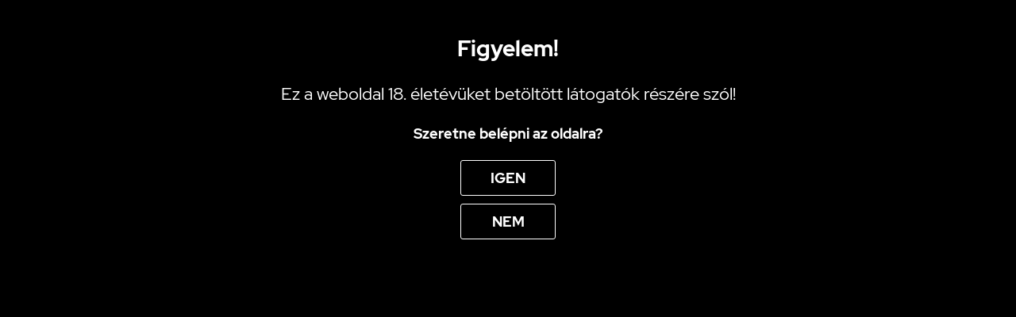

--- FILE ---
content_type: text/html; charset=UTF-8
request_url: https://www.erotikcenter.hu/kategoria/ovszer_kondom_0.html
body_size: 48586
content:
<!doctype html><!-- this is resp1.5 --><html lang="hu"><head><meta charset="utf-8"><meta name="viewport" content="width=device-width, initial-scale=1.0"><meta http-equiv="X-UA-Compatible" content="IE=Edge"><title>Óvszer, kondom - erotikcenter.hu</title><meta name="description" content="Erotik Center Szexshop - Ahol a fantázia találkozik a valósággal! 35 éve az erotika világában. Kiváló minőségű, prémium termékekkel."><meta name="keywords" content=""><meta name="robots" content="index, follow, all"><link rel="canonical" href="https://www.erotikcenter.hu/kategoria/ovszer_kondom_0.html?mind"><style>@font-face{font-family:'Red Hat Display';font-style:normal;font-weight:400;src:url('/fonts/red-hat-display-v4-latin-ext_latin-regular.eot'); src:local(''), url('/fonts/red-hat-display-v4-latin-ext_latin-regular.eot?#iefix') format('embedded-opentype'),url('/fonts/red-hat-display-v4-latin-ext_latin-regular.woff2') format('woff2'),url('/fonts/red-hat-display-v4-latin-ext_latin-regular.woff') format('woff'),url('/fonts/red-hat-display-v4-latin-ext_latin-regular.ttf') format('truetype'),url('/fonts/red-hat-display-v4-latin-ext_latin-regular.svg#RedHatDisplay') format('svg'); }@font-face{font-family:'Red Hat Display';font-style:normal;font-weight:700;src:url('/fonts/red-hat-display-v4-latin-ext_latin-700.eot'); src:local(''), url('/fonts/red-hat-display-v4-latin-ext_latin-700.eot?#iefix') format('embedded-opentype'),url('/fonts/red-hat-display-v4-latin-ext_latin-700.woff2') format('woff2'),url('/fonts/red-hat-display-v4-latin-ext_latin-700.woff') format('woff'),url('/fonts/red-hat-display-v4-latin-ext_latin-700.ttf') format('truetype'),url('/fonts/red-hat-display-v4-latin-ext_latin-700.svg#RedHatDisplay') format('svg'); }@charset "UTF-8";@font-face{font-family:"Ionicons";src:url("/fonts/ionicons.eot");src:url("/fonts/ionicons.eot#iefix") format("embedded-opentype"),url("/fonts/ionicons.ttf") format("truetype"),url("/fonts/ionicons.woff") format("woff"),url("/fonts/ionicons.svg#Ionicons") format("svg");font-weight:normal;font-style:normal}html{font-family:sans-serif; -ms-text-size-adjust:100%; -webkit-text-size-adjust:100%; }body{margin:0;}article,aside,details,figcaption,figure,footer,header,hgroup,main,menu,nav,section,summary{display:block;}audio,canvas,progress,video{display:inline-block; vertical-align:baseline; }audio:not([controls]){display:none;height:0;}[hidden],template{display:none;}a{background-color:transparent;}a:active,a:hover{outline:0;}abbr[title]{border-bottom:1px dotted;}b,strong{font-weight:bold;}dfn{font-style:italic;}h1{font-size:2em;margin:0.67em 0;}mark{background:#ff0;color:#000;}small{font-size:80%;}sub,sup{font-size:75%;line-height:0;position:relative;vertical-align:baseline;}sup{top:-0.5em;}sub{bottom:-0.25em;}img{border:0;}svg:not(:root){overflow:hidden;}figure{margin:1em 40px;}hr{-moz-box-sizing:content-box;box-sizing:content-box;height:0;}pre{overflow:auto;}code,kbd,pre,samp{font-family:monospace, monospace;font-size:1em;}button,input,optgroup,select,textarea{color:inherit; font:inherit; margin:0; }button{overflow:visible;}button,select{text-transform:none;}button,html input[type="button"], input[type="reset"],input[type="submit"]{-webkit-appearance:button; cursor:pointer; }button[disabled],html input[disabled]{cursor:default;}button::-moz-focus-inner,input::-moz-focus-inner{border:0;padding:0;}input{line-height:normal;}input[type="checkbox"],input[type="radio"]{box-sizing:border-box; padding:0; }input[type="number"]::-webkit-inner-spin-button,input[type="number"]::-webkit-outer-spin-button{height:auto;}input[type="search"]{-webkit-appearance:textfield; -moz-box-sizing:content-box;-webkit-box-sizing:content-box; box-sizing:content-box;}input[type="search"]::-webkit-search-cancel-button,input[type="search"]::-webkit-search-decoration{-webkit-appearance:none;}fieldset{border:1px solid #c0c0c0;margin:0 2px;padding:0.35em 0.625em 0.75em;}legend{border:0; padding:0; }textarea{overflow:auto;}optgroup{font-weight:bold;}table{border-collapse:collapse;border-spacing:0;}td,th{padding:0;}.row{margin-left:-14px;margin-right:-14px;*zoom:1;}.row:before,.row:after{display:table;content:" ";}.row:after{clear:both;}.column-small-1,.column-small-2,.column-small-3,.column-small-4,.column-small-5,.column-small-6,.column-small-7,.column-small-8,.column-small-9,.column-small-10,.column-small-11,.column-small-12{float:left;padding:14px;min-height:1px;-moz-box-sizing:border-box;box-sizing:border-box;}.column-small-1{width:8.333333%;}.column-small-offset-1{margin-left:8.333333%;}.column-small-2{width:16.666667%;}.column-small-offset-2{margin-left:16.666667%;}.column-small-3{width:25%;}.column-small-offset-3{margin-left:25%;}.column-small-4{width:33.333333%;}.column-small-offset-4{margin-left:33.333333%;}.column-small-5{width:41.666667%;}.column-small-offset-5{margin-left:41.666667%;}.column-small-6{width:50%;}.column-small-offset-6{margin-left:50%;}.column-small-7{width:58.333333%;}.column-small-offset-7{margin-left:58.333333%;}.column-small-8{width:66.666667%;}.column-small-offset-8{margin-left:66.666667%;}.column-small-9{width:75%;}.column-small-offset-9{margin-left:75%;}.column-small-10{width:83.333333%;}.column-small-offset-10{margin-left:83.333333%;}.column-small-11{width:91.666667%;}.column-small-offset-11{margin-left:91.666667%;}.column-small-12{width:100%;}.column-small-offset-12{margin-left:100%;}.column-1,.column-2,.column-3,.column-4,.column-5,.column-6,.column-7,.column-8,.column-9,.column-10,.column-11,.column-12{padding:14px;}.column-large-1,.column-large-2,.column-large-3,.column-large-4,.column-large-5,.column-large-6,.column-large-7,.column-large-8,.column-large-9,.column-large-10,.column-large-11,.column-large-12{padding:14px;}@media (min-width:769px){.column-small-offset-1,.column-small-offset-2,.column-small-offset-3,.column-small-offset-4,.column-small-offset-5,.column-small-offset-6,.column-small-offset-7,.column-small-offset-8,.column-small-offset-9,.column-small-offset-10,.column-small-offset-11,.column-small-offset-12{margin:0;}.column-1,.column-2,.column-3,.column-4,.column-5,.column-6,.column-7,.column-8,.column-9,.column-10,.column-11,.column-12{float:left;min-height:1px;-moz-box-sizing:border-box;box-sizing:border-box;}.column-1{width:8.333333%;}.column-offset-1{margin-left:8.333333%;}.row .column-1 .column-1{width:100%;}.row .column-1 .column-offset-1{margin-left:100%;}.row .column-1 .column-2{width:200%;}.row .column-1 .column-offset-2{margin-left:200%;}.row .column-1 .column-3{width:300%;}.row .column-1 .column-offset-3{margin-left:300%;}.row .column-1 .column-4{width:400%;}.row .column-1 .column-offset-4{margin-left:400%;}.row .column-1 .column-5{width:500%;}.row .column-1 .column-offset-5{margin-left:500%;}.row .column-1 .column-6{width:600%;}.row .column-1 .column-offset-6{margin-left:600%;}.row .column-1 .column-7{width:700%;}.row .column-1 .column-offset-7{margin-left:700%;}.row .column-1 .column-8{width:800%;}.row .column-1 .column-offset-8{margin-left:800%;}.row .column-1 .column-9{width:900%;}.row .column-1 .column-offset-9{margin-left:900%;}.row .column-1 .column-10{width:1000%;}.row .column-1 .column-offset-10{margin-left:1000%;}.row .column-1 .column-11{width:1100%;}.row .column-1 .column-offset-11{margin-left:1100%;}.row .column-1 .column-12{width:1200%;}.row .column-1 .column-offset-12{margin-left:1200%;}.column-2{width:16.666667%;}.column-offset-2{margin-left:16.666667%;}.row .column-2 .column-1{width:50%;}.row .column-2 .column-offset-1{margin-left:50%;}.row .column-2 .column-2{width:100%;}.row .column-2 .column-offset-2{margin-left:100%;}.row .column-2 .column-3{width:150%;}.row .column-2 .column-offset-3{margin-left:150%;}.row .column-2 .column-4{width:200%;}.row .column-2 .column-offset-4{margin-left:200%;}.row .column-2 .column-5{width:250%;}.row .column-2 .column-offset-5{margin-left:250%;}.row .column-2 .column-6{width:300%;}.row .column-2 .column-offset-6{margin-left:300%;}.row .column-2 .column-7{width:350%;}.row .column-2 .column-offset-7{margin-left:350%;}.row .column-2 .column-8{width:400%;}.row .column-2 .column-offset-8{margin-left:400%;}.row .column-2 .column-9{width:450%;}.row .column-2 .column-offset-9{margin-left:450%;}.row .column-2 .column-10{width:500%;}.row .column-2 .column-offset-10{margin-left:500%;}.row .column-2 .column-11{width:550%;}.row .column-2 .column-offset-11{margin-left:550%;}.row .column-2 .column-12{width:600%;}.row .column-2 .column-offset-12{margin-left:600%;}.column-3{width:25%;}.column-offset-3{margin-left:25%;}.row .column-3 .column-1{width:33.333333%;}.row .column-3 .column-offset-1{margin-left:33.333333%;}.row .column-3 .column-2{width:66.666667%;}.row .column-3 .column-offset-2{margin-left:66.666667%;}.row .column-3 .column-3{width:100%;}.row .column-3 .column-offset-3{margin-left:100%;}.row .column-3 .column-4{width:133.333333%;}.row .column-3 .column-offset-4{margin-left:133.333333%;}.row .column-3 .column-5{width:166.666667%;}.row .column-3 .column-offset-5{margin-left:166.666667%;}.row .column-3 .column-6{width:200%;}.row .column-3 .column-offset-6{margin-left:200%;}.row .column-3 .column-7{width:233.333333%;}.row .column-3 .column-offset-7{margin-left:233.333333%;}.row .column-3 .column-8{width:266.666667%;}.row .column-3 .column-offset-8{margin-left:266.666667%;}.row .column-3 .column-9{width:300%;}.row .column-3 .column-offset-9{margin-left:300%;}.row .column-3 .column-10{width:333.333333%;}.row .column-3 .column-offset-10{margin-left:333.333333%;}.row .column-3 .column-11{width:366.666667%;}.row .column-3 .column-offset-11{margin-left:366.666667%;}.row .column-3 .column-12{width:400%;}.row .column-3 .column-offset-12{margin-left:400%;}.column-4{width:33.333333%;}.column-offset-4{margin-left:33.333333%;}.row .column-4 .column-1{width:25%;}.row .column-4 .column-offset-1{margin-left:25%;}.row .column-4 .column-2{width:50%;}.row .column-4 .column-offset-2{margin-left:50%;}.row .column-4 .column-3{width:75%;}.row .column-4 .column-offset-3{margin-left:75%;}.row .column-4 .column-4{width:100%;}.row .column-4 .column-offset-4{margin-left:100%;}.row .column-4 .column-5{width:125%;}.row .column-4 .column-offset-5{margin-left:125%;}.row .column-4 .column-6{width:150%;}.row .column-4 .column-offset-6{margin-left:150%;}.row .column-4 .column-7{width:175%;}.row .column-4 .column-offset-7{margin-left:175%;}.row .column-4 .column-8{width:200%;}.row .column-4 .column-offset-8{margin-left:200%;}.row .column-4 .column-9{width:225%;}.row .column-4 .column-offset-9{margin-left:225%;}.row .column-4 .column-10{width:250%;}.row .column-4 .column-offset-10{margin-left:250%;}.row .column-4 .column-11{width:275%;}.row .column-4 .column-offset-11{margin-left:275%;}.row .column-4 .column-12{width:300%;}.row .column-4 .column-offset-12{margin-left:300%;}.column-5{width:41.666667%;}.column-offset-5{margin-left:41.666667%;}.row .column-5 .column-1{width:20%;}.row .column-5 .column-offset-1{margin-left:20%;}.row .column-5 .column-2{width:40%;}.row .column-5 .column-offset-2{margin-left:40%;}.row .column-5 .column-3{width:60%;}.row .column-5 .column-offset-3{margin-left:60%;}.row .column-5 .column-4{width:80%;}.row .column-5 .column-offset-4{margin-left:80%;}.row .column-5 .column-5{width:100%;}.row .column-5 .column-offset-5{margin-left:100%;}.row .column-5 .column-6{width:120%;}.row .column-5 .column-offset-6{margin-left:120%;}.row .column-5 .column-7{width:140%;}.row .column-5 .column-offset-7{margin-left:140%;}.row .column-5 .column-8{width:160%;}.row .column-5 .column-offset-8{margin-left:160%;}.row .column-5 .column-9{width:180%;}.row .column-5 .column-offset-9{margin-left:180%;}.row .column-5 .column-10{width:200%;}.row .column-5 .column-offset-10{margin-left:200%;}.row .column-5 .column-11{width:220%;}.row .column-5 .column-offset-11{margin-left:220%;}.row .column-5 .column-12{width:240%;}.row .column-5 .column-offset-12{margin-left:240%;}.column-6{width:50%;}.column-offset-6{margin-left:50%;}.row .column-6 .column-1{width:16.666667%;}.row .column-6 .column-offset-1{margin-left:16.666667%;}.row .column-6 .column-2{width:33.333333%;}.row .column-6 .column-offset-2{margin-left:33.333333%;}.row .column-6 .column-3{width:50%;}.row .column-6 .column-offset-3{margin-left:50%;}.row .column-6 .column-4{width:66.666667%;}.row .column-6 .column-offset-4{margin-left:66.666667%;}.row .column-6 .column-5{width:83.333333%;}.row .column-6 .column-offset-5{margin-left:83.333333%;}.row .column-6 .column-6{width:100%;}.row .column-6 .column-offset-6{margin-left:100%;}.row .column-6 .column-7{width:116.666667%;}.row .column-6 .column-offset-7{margin-left:116.666667%;}.row .column-6 .column-8{width:133.333333%;}.row .column-6 .column-offset-8{margin-left:133.333333%;}.row .column-6 .column-9{width:150%;}.row .column-6 .column-offset-9{margin-left:150%;}.row .column-6 .column-10{width:166.666667%;}.row .column-6 .column-offset-10{margin-left:166.666667%;}.row .column-6 .column-11{width:183.333333%;}.row .column-6 .column-offset-11{margin-left:183.333333%;}.row .column-6 .column-12{width:200%;}.row .column-6 .column-offset-12{margin-left:200%;}.column-7{width:58.333333%;}.column-offset-7{margin-left:58.333333%;}.row .column-7 .column-1{width:14.285714%;}.row .column-7 .column-offset-1{margin-left:14.285714%;}.row .column-7 .column-2{width:28.571429%;}.row .column-7 .column-offset-2{margin-left:28.571429%;}.row .column-7 .column-3{width:42.857143%;}.row .column-7 .column-offset-3{margin-left:42.857143%;}.row .column-7 .column-4{width:57.142857%;}.row .column-7 .column-offset-4{margin-left:57.142857%;}.row .column-7 .column-5{width:71.428571%;}.row .column-7 .column-offset-5{margin-left:71.428571%;}.row .column-7 .column-6{width:85.714286%;}.row .column-7 .column-offset-6{margin-left:85.714286%;}.row .column-7 .column-7{width:100%;}.row .column-7 .column-offset-7{margin-left:100%;}.row .column-7 .column-8{width:114.285714%;}.row .column-7 .column-offset-8{margin-left:114.285714%;}.row .column-7 .column-9{width:128.571429%;}.row .column-7 .column-offset-9{margin-left:128.571429%;}.row .column-7 .column-10{width:142.857143%;}.row .column-7 .column-offset-10{margin-left:142.857143%;}.row .column-7 .column-11{width:157.142857%;}.row .column-7 .column-offset-11{margin-left:157.142857%;}.row .column-7 .column-12{width:171.428571%;}.row .column-7 .column-offset-12{margin-left:171.428571%;}.column-8{width:66.666667%;}.column-offset-8{margin-left:66.666667%;}.row .column-8 .column-1{width:12.5%;}.row .column-8 .column-offset-1{margin-left:12.5%;}.row .column-8 .column-2{width:25%;}.row .column-8 .column-offset-2{margin-left:25%;}.row .column-8 .column-3{width:37.5%;}.row .column-8 .column-offset-3{margin-left:37.5%;}.row .column-8 .column-4{width:50%;}.row .column-8 .column-offset-4{margin-left:50%;}.row .column-8 .column-5{width:62.5%;}.row .column-8 .column-offset-5{margin-left:62.5%;}.row .column-8 .column-6{width:75%;}.row .column-8 .column-offset-6{margin-left:75%;}.row .column-8 .column-7{width:87.5%;}.row .column-8 .column-offset-7{margin-left:87.5%;}.row .column-8 .column-8{width:100%;}.row .column-8 .column-offset-8{margin-left:100%;}.row .column-8 .column-9{width:112.5%;}.row .column-8 .column-offset-9{margin-left:112.5%;}.row .column-8 .column-10{width:125%;}.row .column-8 .column-offset-10{margin-left:125%;}.row .column-8 .column-11{width:137.5%;}.row .column-8 .column-offset-11{margin-left:137.5%;}.row .column-8 .column-12{width:150%;}.row .column-8 .column-offset-12{margin-left:150%;}.column-9{width:75%;}.column-offset-9{margin-left:75%;}.row .column-9 .column-1{width:11.111111%;}.row .column-9 .column-offset-1{margin-left:11.111111%;}.row .column-9 .column-2{width:22.222222%;}.row .column-9 .column-offset-2{margin-left:22.222222%;}.row .column-9 .column-3{width:33.333333%;}.row .column-9 .column-offset-3{margin-left:33.333333%;}.row .column-9 .column-4{width:44.444444%;}.row .column-9 .column-offset-4{margin-left:44.444444%;}.row .column-9 .column-5{width:55.555556%;}.row .column-9 .column-offset-5{margin-left:55.555556%;}.row .column-9 .column-6{width:66.666667%;}.row .column-9 .column-offset-6{margin-left:66.666667%;}.row .column-9 .column-7{width:77.777778%;}.row .column-9 .column-offset-7{margin-left:77.777778%;}.row .column-9 .column-8{width:88.888889%;}.row .column-9 .column-offset-8{margin-left:88.888889%;}.row .column-9 .column-9{width:100%;}.row .column-9 .column-offset-9{margin-left:100%;}.row .column-9 .column-10{width:111.111111%;}.row .column-9 .column-offset-10{margin-left:111.111111%;}.row .column-9 .column-11{width:122.222222%;}.row .column-9 .column-offset-11{margin-left:122.222222%;}.row .column-9 .column-12{width:133.333333%;}.row .column-9 .column-offset-12{margin-left:133.333333%;}.column-10{width:83.333333%;}.column-offset-10{margin-left:83.333333%;}.row .column-10 .column-1{width:10%;}.row .column-10 .column-offset-1{margin-left:10%;}.row .column-10 .column-2{width:20%;}.row .column-10 .column-offset-2{margin-left:20%;}.row .column-10 .column-3{width:30%;}.row .column-10 .column-offset-3{margin-left:30%;}.row .column-10 .column-4{width:40%;}.row .column-10 .column-offset-4{margin-left:40%;}.row .column-10 .column-5{width:50%;}.row .column-10 .column-offset-5{margin-left:50%;}.row .column-10 .column-6{width:60%;}.row .column-10 .column-offset-6{margin-left:60%;}.row .column-10 .column-7{width:70%;}.row .column-10 .column-offset-7{margin-left:70%;}.row .column-10 .column-8{width:80%;}.row .column-10 .column-offset-8{margin-left:80%;}.row .column-10 .column-9{width:90%;}.row .column-10 .column-offset-9{margin-left:90%;}.row .column-10 .column-10{width:100%;}.row .column-10 .column-offset-10{margin-left:100%;}.row .column-10 .column-11{width:110%;}.row .column-10 .column-offset-11{margin-left:110%;}.row .column-10 .column-12{width:120%;}.row .column-10 .column-offset-12{margin-left:120%;}.column-11{width:91.666667%;}.column-offset-11{margin-left:91.666667%;}.row .column-11 .column-1{width:9.090909%;}.row .column-11 .column-offset-1{margin-left:9.090909%;}.row .column-11 .column-2{width:18.181818%;}.row .column-11 .column-offset-2{margin-left:18.181818%;}.row .column-11 .column-3{width:27.272727%;}.row .column-11 .column-offset-3{margin-left:27.272727%;}.row .column-11 .column-4{width:36.363636%;}.row .column-11 .column-offset-4{margin-left:36.363636%;}.row .column-11 .column-5{width:45.454545%;}.row .column-11 .column-offset-5{margin-left:45.454545%;}.row .column-11 .column-6{width:54.545455%;}.row .column-11 .column-offset-6{margin-left:54.545455%;}.row .column-11 .column-7{width:63.636364%;}.row .column-11 .column-offset-7{margin-left:63.636364%;}.row .column-11 .column-8{width:72.727273%;}.row .column-11 .column-offset-8{margin-left:72.727273%;}.row .column-11 .column-9{width:81.818182%;}.row .column-11 .column-offset-9{margin-left:81.818182%;}.row .column-11 .column-10{width:90.909091%;}.row .column-11 .column-offset-10{margin-left:90.909091%;}.row .column-11 .column-11{width:100%;}.row .column-11 .column-offset-11{margin-left:100%;}.row .column-11 .column-12{width:109.090909%;}.row .column-11 .column-offset-12{margin-left:109.090909%;}.column-12{width:100%;}.column-offset-12{margin-left:100%;}.row .column-12 .column-1{width:8.333333%;}.row .column-12 .column-offset-1{margin-left:8.333333%;}.row .column-12 .column-2{width:16.666667%;}.row .column-12 .column-offset-2{margin-left:16.666667%;}.row .column-12 .column-3{width:25%;}.row .column-12 .column-offset-3{margin-left:25%;}.row .column-12 .column-4{width:33.333333%;}.row .column-12 .column-offset-4{margin-left:33.333333%;}.row .column-12 .column-5{width:41.666667%;}.row .column-12 .column-offset-5{margin-left:41.666667%;}.row .column-12 .column-6{width:50%;}.row .column-12 .column-offset-6{margin-left:50%;}.row .column-12 .column-7{width:58.333333%;}.row .column-12 .column-offset-7{margin-left:58.333333%;}.row .column-12 .column-8{width:66.666667%;}.row .column-12 .column-offset-8{margin-left:66.666667%;}.row .column-12 .column-9{width:75%;}.row .column-12 .column-offset-9{margin-left:75%;}.row .column-12 .column-10{width:83.333333%;}.row .column-12 .column-offset-10{margin-left:83.333333%;}.row .column-12 .column-11{width:91.666667%;}.row .column-12 .column-offset-11{margin-left:91.666667%;}.row .column-12 .column-12{width:100%;}.row .column-12 .column-offset-12{margin-left:100%;}}@media (min-width:1200px){.column-large-1,.column-large-2,.column-large-3,.column-large-4,.column-large-5,.column-large-6,.column-large-7,.column-large-8,.column-large-9,.column-large-10,.column-large-11,.column-large-12{float:left;min-height:1px;-moz-box-sizing:border-box;box-sizing:border-box;}.column-large-1{width:8.333333%;}.column-large-offset-1{margin-left:8.333333%;}.column-large-2{width:16.666667%;}.column-large-offset-2{margin-left:16.666667%;}.column-large-3{width:25%;}.column-large-offset-3{margin-left:25%;}.column-large-4{width:33.333333%;}.column-large-offset-4{margin-left:33.333333%;}.column-large-5{width:41.666667%;}.column-large-offset-5{margin-left:41.666667%;}.column-large-6{width:50%;}.column-large-offset-6{margin-left:50%;}.column-large-7{width:58.333333%;}.column-large-offset-7{margin-left:58.333333%;}.column-large-8{width:66.666667%;}.column-large-offset-8{margin-left:66.666667%;}.column-large-9{width:75%;}.column-large-offset-9{margin-left:75%;}.column-large-10{width:83.333333%;}.column-large-offset-10{margin-left:83.333333%;}.column-large-11{width:91.666667%;}.column-large-offset-11{margin-left:91.666667%;}.column-large-12{width:100%;}.column-large-offset-12{margin-left:100%;}}.column16-small-1,.column16-small-2,.column16-small-3,.column16-small-4,.column16-small-5,.column16-small-6,.column16-small-7,.column16-small-8,.column16-small-9,.column16-small-10,.column16-small-11,.column16-small-12,.column16-small-13,.column16-small-14,.column16-small-15,.column16-small-16{float:left;padding:14px;min-height:1px;-moz-box-sizing:border-box;box-sizing:border-box;}.column16-small-1{width:6.25%;}.column16-small-offset-1{margin-left:6.25%;}.column16-small-2{width:12.5%;}.column16-small-offset-2{margin-left:12.5%;}.column16-small-3{width:18.75%;}.column16-small-offset-3{margin-left:18.75%;}.column16-small-4{width:25%;}.column16-small-offset-4{margin-left:25%;}.column16-small-5{width:31.25%;}.column16-small-offset-5{margin-left:31.25%;}.column16-small-6{width:37.5%;}.column16-small-offset-6{margin-left:37.5%;}.column16-small-7{width:43.75%;}.column16-small-offset-7{margin-left:43.75%;}.column16-small-8{width:50%;}.column16-small-offset-8{margin-left:50%;}.column16-small-9{width:56.25%;}.column16-small-offset-9{margin-left:56.25%;}.column16-small-10{width:62.5%;}.column16-small-offset-10{margin-left:62.5%;}.column16-small-11{width:68.75%;}.column16-small-offset-11{margin-left:68.75%;}.column16-small-12{width:75%;}.column16-small-offset-12{margin-left:75%;}.column16-small-13{width:81.25%;}.column16-small-offset-13{margin-left:81.25%;}.column16-small-14{width:87.5%;}.column16-small-offset-14{margin-left:87.5%;}.column16-small-15{width:93.75%;}.column16-small-offset-15{margin-left:93.75%;}.column16-small-16{width:100%;}.column16-small-offset-16{margin-left:100%;}.column16-1,.column16-2,.column16-3,.column16-4,.column16-5,.column16-6,.column16-7,.column16-8,.column16-9,.column16-10,.column16-11,.column16-12,.column16-13,.column16-14,.column16-15,.column16-16{padding:14px;}@media (min-width:769px){.column16-small-offset-1,.column16-small-offset-2,.column16-small-offset-3,.column16-small-offset-4,.column16-small-offset-5,.column16-small-offset-6,.column16-small-offset-7,.column16-small-offset-8,.column16-small-offset-9,.column16-small-offset-10,.column16-small-offset-11,.column16-small-offset-12,.column16-small-offset-13,.column16-small-offset-14,.column16-small-offset-15,.column16-small-offset-16{margin:0;}.column16-1,.column16-2,.column16-3,.column16-4,.column16-5,.column16-6,.column16-7,.column16-8,.column16-9,.column16-10,.column16-11,.column16-12,.column16-13,.column16-14,.column16-15,.column16-16{float:left;min-height:1px;-moz-box-sizing:border-box;box-sizing:border-box;}.column16-1{width:6.25%;}.column16-offset-1{margin-left:6.25%;}.row .column16-1 .column16-1{width:100%;}.row .column16-1 .column16-offset-1{margin-left:100%;}.row .column16-1 .column16-2{width:200%;}.row .column16-1 .column16-offset-2{margin-left:200%;}.row .column16-1 .column16-3{width:300%;}.row .column16-1 .column16-offset-3{margin-left:300%;}.row .column16-1 .column16-4{width:400%;}.row .column16-1 .column16-offset-4{margin-left:400%;}.row .column16-1 .column16-5{width:500%;}.row .column16-1 .column16-offset-5{margin-left:500%;}.row .column16-1 .column16-6{width:600%;}.row .column16-1 .column16-offset-6{margin-left:600%;}.row .column16-1 .column16-7{width:700%;}.row .column16-1 .column16-offset-7{margin-left:700%;}.row .column16-1 .column16-8{width:800%;}.row .column16-1 .column16-offset-8{margin-left:800%;}.row .column16-1 .column16-9{width:900%;}.row .column16-1 .column16-offset-9{margin-left:900%;}.row .column16-1 .column16-10{width:1000%;}.row .column16-1 .column16-offset-10{margin-left:1000%;}.row .column16-1 .column16-11{width:1100%;}.row .column16-1 .column16-offset-11{margin-left:1100%;}.row .column16-1 .column16-12{width:1200%;}.row .column16-1 .column16-offset-12{margin-left:1200%;}.row .column16-1 .column16-13{width:1300%;}.row .column16-1 .column16-offset-13{margin-left:1300%;}.row .column16-1 .column16-14{width:1400%;}.row .column16-1 .column16-offset-14{margin-left:1400%;}.row .column16-1 .column16-15{width:1500%;}.row .column16-1 .column16-offset-15{margin-left:1500%;}.row .column16-1 .column16-16{width:1600%;}.row .column16-1 .column16-offset-16{margin-left:1600%;}.column16-2{width:12.5%;}.column16-offset-2{margin-left:12.5%;}.row .column16-2 .column16-1{width:50%;}.row .column16-2 .column16-offset-1{margin-left:50%;}.row .column16-2 .column16-2{width:100%;}.row .column16-2 .column16-offset-2{margin-left:100%;}.row .column16-2 .column16-3{width:150%;}.row .column16-2 .column16-offset-3{margin-left:150%;}.row .column16-2 .column16-4{width:200%;}.row .column16-2 .column16-offset-4{margin-left:200%;}.row .column16-2 .column16-5{width:250%;}.row .column16-2 .column16-offset-5{margin-left:250%;}.row .column16-2 .column16-6{width:300%;}.row .column16-2 .column16-offset-6{margin-left:300%;}.row .column16-2 .column16-7{width:350%;}.row .column16-2 .column16-offset-7{margin-left:350%;}.row .column16-2 .column16-8{width:400%;}.row .column16-2 .column16-offset-8{margin-left:400%;}.row .column16-2 .column16-9{width:450%;}.row .column16-2 .column16-offset-9{margin-left:450%;}.row .column16-2 .column16-10{width:500%;}.row .column16-2 .column16-offset-10{margin-left:500%;}.row .column16-2 .column16-11{width:550%;}.row .column16-2 .column16-offset-11{margin-left:550%;}.row .column16-2 .column16-12{width:600%;}.row .column16-2 .column16-offset-12{margin-left:600%;}.row .column16-2 .column16-13{width:650%;}.row .column16-2 .column16-offset-13{margin-left:650%;}.row .column16-2 .column16-14{width:700%;}.row .column16-2 .column16-offset-14{margin-left:700%;}.row .column16-2 .column16-15{width:750%;}.row .column16-2 .column16-offset-15{margin-left:750%;}.row .column16-2 .column16-16{width:800%;}.row .column16-2 .column16-offset-16{margin-left:800%;}.column16-3{width:18.75%;}.column16-offset-3{margin-left:18.75%;}.row .column16-3 .column16-1{width:33.333333%;}.row .column16-3 .column16-offset-1{margin-left:33.333333%;}.row .column16-3 .column16-2{width:66.666667%;}.row .column16-3 .column16-offset-2{margin-left:66.666667%;}.row .column16-3 .column16-3{width:100%;}.row .column16-3 .column16-offset-3{margin-left:100%;}.row .column16-3 .column16-4{width:133.333333%;}.row .column16-3 .column16-offset-4{margin-left:133.333333%;}.row .column16-3 .column16-5{width:166.666667%;}.row .column16-3 .column16-offset-5{margin-left:166.666667%;}.row .column16-3 .column16-6{width:200%;}.row .column16-3 .column16-offset-6{margin-left:200%;}.row .column16-3 .column16-7{width:233.333333%;}.row .column16-3 .column16-offset-7{margin-left:233.333333%;}.row .column16-3 .column16-8{width:266.666667%;}.row .column16-3 .column16-offset-8{margin-left:266.666667%;}.row .column16-3 .column16-9{width:300%;}.row .column16-3 .column16-offset-9{margin-left:300%;}.row .column16-3 .column16-10{width:333.333333%;}.row .column16-3 .column16-offset-10{margin-left:333.333333%;}.row .column16-3 .column16-11{width:366.666667%;}.row .column16-3 .column16-offset-11{margin-left:366.666667%;}.row .column16-3 .column16-12{width:400%;}.row .column16-3 .column16-offset-12{margin-left:400%;}.row .column16-3 .column16-13{width:433.333333%;}.row .column16-3 .column16-offset-13{margin-left:433.333333%;}.row .column16-3 .column16-14{width:466.666667%;}.row .column16-3 .column16-offset-14{margin-left:466.666667%;}.row .column16-3 .column16-15{width:500%;}.row .column16-3 .column16-offset-15{margin-left:500%;}.row .column16-3 .column16-16{width:533.333333%;}.row .column16-3 .column16-offset-16{margin-left:533.333333%;}.column16-4{width:25%;}.column16-offset-4{margin-left:25%;}.row .column16-4 .column16-1{width:25%;}.row .column16-4 .column16-offset-1{margin-left:25%;}.row .column16-4 .column16-2{width:50%;}.row .column16-4 .column16-offset-2{margin-left:50%;}.row .column16-4 .column16-3{width:75%;}.row .column16-4 .column16-offset-3{margin-left:75%;}.row .column16-4 .column16-4{width:100%;}.row .column16-4 .column16-offset-4{margin-left:100%;}.row .column16-4 .column16-5{width:125%;}.row .column16-4 .column16-offset-5{margin-left:125%;}.row .column16-4 .column16-6{width:150%;}.row .column16-4 .column16-offset-6{margin-left:150%;}.row .column16-4 .column16-7{width:175%;}.row .column16-4 .column16-offset-7{margin-left:175%;}.row .column16-4 .column16-8{width:200%;}.row .column16-4 .column16-offset-8{margin-left:200%;}.row .column16-4 .column16-9{width:225%;}.row .column16-4 .column16-offset-9{margin-left:225%;}.row .column16-4 .column16-10{width:250%;}.row .column16-4 .column16-offset-10{margin-left:250%;}.row .column16-4 .column16-11{width:275%;}.row .column16-4 .column16-offset-11{margin-left:275%;}.row .column16-4 .column16-12{width:300%;}.row .column16-4 .column16-offset-12{margin-left:300%;}.row .column16-4 .column16-13{width:325%;}.row .column16-4 .column16-offset-13{margin-left:325%;}.row .column16-4 .column16-14{width:350%;}.row .column16-4 .column16-offset-14{margin-left:350%;}.row .column16-4 .column16-15{width:375%;}.row .column16-4 .column16-offset-15{margin-left:375%;}.row .column16-4 .column16-16{width:400%;}.row .column16-4 .column16-offset-16{margin-left:400%;}.column16-5{width:31.25%;}.column16-offset-5{margin-left:31.25%;}.row .column16-5 .column16-1{width:20%;}.row .column16-5 .column16-offset-1{margin-left:20%;}.row .column16-5 .column16-2{width:40%;}.row .column16-5 .column16-offset-2{margin-left:40%;}.row .column16-5 .column16-3{width:60%;}.row .column16-5 .column16-offset-3{margin-left:60%;}.row .column16-5 .column16-4{width:80%;}.row .column16-5 .column16-offset-4{margin-left:80%;}.row .column16-5 .column16-5{width:100%;}.row .column16-5 .column16-offset-5{margin-left:100%;}.row .column16-5 .column16-6{width:120%;}.row .column16-5 .column16-offset-6{margin-left:120%;}.row .column16-5 .column16-7{width:140%;}.row .column16-5 .column16-offset-7{margin-left:140%;}.row .column16-5 .column16-8{width:160%;}.row .column16-5 .column16-offset-8{margin-left:160%;}.row .column16-5 .column16-9{width:180%;}.row .column16-5 .column16-offset-9{margin-left:180%;}.row .column16-5 .column16-10{width:200%;}.row .column16-5 .column16-offset-10{margin-left:200%;}.row .column16-5 .column16-11{width:220%;}.row .column16-5 .column16-offset-11{margin-left:220%;}.row .column16-5 .column16-12{width:240%;}.row .column16-5 .column16-offset-12{margin-left:240%;}.row .column16-5 .column16-13{width:260%;}.row .column16-5 .column16-offset-13{margin-left:260%;}.row .column16-5 .column16-14{width:280%;}.row .column16-5 .column16-offset-14{margin-left:280%;}.row .column16-5 .column16-15{width:300%;}.row .column16-5 .column16-offset-15{margin-left:300%;}.row .column16-5 .column16-16{width:320%;}.row .column16-5 .column16-offset-16{margin-left:320%;}.column16-6{width:37.5%;}.column16-offset-6{margin-left:37.5%;}.row .column16-6 .column16-1{width:16.666667%;}.row .column16-6 .column16-offset-1{margin-left:16.666667%;}.row .column16-6 .column16-2{width:33.333333%;}.row .column16-6 .column16-offset-2{margin-left:33.333333%;}.row .column16-6 .column16-3{width:50%;}.row .column16-6 .column16-offset-3{margin-left:50%;}.row .column16-6 .column16-4{width:66.666667%;}.row .column16-6 .column16-offset-4{margin-left:66.666667%;}.row .column16-6 .column16-5{width:83.333333%;}.row .column16-6 .column16-offset-5{margin-left:83.333333%;}.row .column16-6 .column16-6{width:100%;}.row .column16-6 .column16-offset-6{margin-left:100%;}.row .column16-6 .column16-7{width:116.666667%;}.row .column16-6 .column16-offset-7{margin-left:116.666667%;}.row .column16-6 .column16-8{width:133.333333%;}.row .column16-6 .column16-offset-8{margin-left:133.333333%;}.row .column16-6 .column16-9{width:150%;}.row .column16-6 .column16-offset-9{margin-left:150%;}.row .column16-6 .column16-10{width:166.666667%;}.row .column16-6 .column16-offset-10{margin-left:166.666667%;}.row .column16-6 .column16-11{width:183.333333%;}.row .column16-6 .column16-offset-11{margin-left:183.333333%;}.row .column16-6 .column16-12{width:200%;}.row .column16-6 .column16-offset-12{margin-left:200%;}.row .column16-6 .column16-13{width:216.666667%;}.row .column16-6 .column16-offset-13{margin-left:216.666667%;}.row .column16-6 .column16-14{width:233.333333%;}.row .column16-6 .column16-offset-14{margin-left:233.333333%;}.row .column16-6 .column16-15{width:250%;}.row .column16-6 .column16-offset-15{margin-left:250%;}.row .column16-6 .column16-16{width:266.666667%;}.row .column16-6 .column16-offset-16{margin-left:266.666667%;}.column16-7{width:43.75%;}.column16-offset-7{margin-left:43.75%;}.row .column16-7 .column16-1{width:14.285714%;}.row .column16-7 .column16-offset-1{margin-left:14.285714%;}.row .column16-7 .column16-2{width:28.571429%;}.row .column16-7 .column16-offset-2{margin-left:28.571429%;}.row .column16-7 .column16-3{width:42.857143%;}.row .column16-7 .column16-offset-3{margin-left:42.857143%;}.row .column16-7 .column16-4{width:57.142857%;}.row .column16-7 .column16-offset-4{margin-left:57.142857%;}.row .column16-7 .column16-5{width:71.428571%;}.row .column16-7 .column16-offset-5{margin-left:71.428571%;}.row .column16-7 .column16-6{width:85.714286%;}.row .column16-7 .column16-offset-6{margin-left:85.714286%;}.row .column16-7 .column16-7{width:100%;}.row .column16-7 .column16-offset-7{margin-left:100%;}.row .column16-7 .column16-8{width:114.285714%;}.row .column16-7 .column16-offset-8{margin-left:114.285714%;}.row .column16-7 .column16-9{width:128.571429%;}.row .column16-7 .column16-offset-9{margin-left:128.571429%;}.row .column16-7 .column16-10{width:142.857143%;}.row .column16-7 .column16-offset-10{margin-left:142.857143%;}.row .column16-7 .column16-11{width:157.142857%;}.row .column16-7 .column16-offset-11{margin-left:157.142857%;}.row .column16-7 .column16-12{width:171.428571%;}.row .column16-7 .column16-offset-12{margin-left:171.428571%;}.row .column16-7 .column16-13{width:185.714286%;}.row .column16-7 .column16-offset-13{margin-left:185.714286%;}.row .column16-7 .column16-14{width:200%;}.row .column16-7 .column16-offset-14{margin-left:200%;}.row .column16-7 .column16-15{width:214.285714%;}.row .column16-7 .column16-offset-15{margin-left:214.285714%;}.row .column16-7 .column16-16{width:228.571429%;}.row .column16-7 .column16-offset-16{margin-left:228.571429%;}.column16-8{width:50%;}.column16-offset-8{margin-left:50%;}.row .column16-8 .column16-1{width:12.5%;}.row .column16-8 .column16-offset-1{margin-left:12.5%;}.row .column16-8 .column16-2{width:25%;}.row .column16-8 .column16-offset-2{margin-left:25%;}.row .column16-8 .column16-3{width:37.5%;}.row .column16-8 .column16-offset-3{margin-left:37.5%;}.row .column16-8 .column16-4{width:50%;}.row .column16-8 .column16-offset-4{margin-left:50%;}.row .column16-8 .column16-5{width:62.5%;}.row .column16-8 .column16-offset-5{margin-left:62.5%;}.row .column16-8 .column16-6{width:75%;}.row .column16-8 .column16-offset-6{margin-left:75%;}.row .column16-8 .column16-7{width:87.5%;}.row .column16-8 .column16-offset-7{margin-left:87.5%;}.row .column16-8 .column16-8{width:100%;}.row .column16-8 .column16-offset-8{margin-left:100%;}.row .column16-8 .column16-9{width:112.5%;}.row .column16-8 .column16-offset-9{margin-left:112.5%;}.row .column16-8 .column16-10{width:125%;}.row .column16-8 .column16-offset-10{margin-left:125%;}.row .column16-8 .column16-11{width:137.5%;}.row .column16-8 .column16-offset-11{margin-left:137.5%;}.row .column16-8 .column16-12{width:150%;}.row .column16-8 .column16-offset-12{margin-left:150%;}.row .column16-8 .column16-13{width:162.5%;}.row .column16-8 .column16-offset-13{margin-left:162.5%;}.row .column16-8 .column16-14{width:175%;}.row .column16-8 .column16-offset-14{margin-left:175%;}.row .column16-8 .column16-15{width:187.5%;}.row .column16-8 .column16-offset-15{margin-left:187.5%;}.row .column16-8 .column16-16{width:200%;}.row .column16-8 .column16-offset-16{margin-left:200%;}.column16-9{width:56.25%;}.column16-offset-9{margin-left:56.25%;}.row .column16-9 .column16-1{width:11.111111%;}.row .column16-9 .column16-offset-1{margin-left:11.111111%;}.row .column16-9 .column16-2{width:22.222222%;}.row .column16-9 .column16-offset-2{margin-left:22.222222%;}.row .column16-9 .column16-3{width:33.333333%;}.row .column16-9 .column16-offset-3{margin-left:33.333333%;}.row .column16-9 .column16-4{width:44.444444%;}.row .column16-9 .column16-offset-4{margin-left:44.444444%;}.row .column16-9 .column16-5{width:55.555556%;}.row .column16-9 .column16-offset-5{margin-left:55.555556%;}.row .column16-9 .column16-6{width:66.666667%;}.row .column16-9 .column16-offset-6{margin-left:66.666667%;}.row .column16-9 .column16-7{width:77.777778%;}.row .column16-9 .column16-offset-7{margin-left:77.777778%;}.row .column16-9 .column16-8{width:88.888889%;}.row .column16-9 .column16-offset-8{margin-left:88.888889%;}.row .column16-9 .column16-9{width:100%;}.row .column16-9 .column16-offset-9{margin-left:100%;}.row .column16-9 .column16-10{width:111.111111%;}.row .column16-9 .column16-offset-10{margin-left:111.111111%;}.row .column16-9 .column16-11{width:122.222222%;}.row .column16-9 .column16-offset-11{margin-left:122.222222%;}.row .column16-9 .column16-12{width:133.333333%;}.row .column16-9 .column16-offset-12{margin-left:133.333333%;}.row .column16-9 .column16-13{width:144.444444%;}.row .column16-9 .column16-offset-13{margin-left:144.444444%;}.row .column16-9 .column16-14{width:155.555556%;}.row .column16-9 .column16-offset-14{margin-left:155.555556%;}.row .column16-9 .column16-15{width:166.666667%;}.row .column16-9 .column16-offset-15{margin-left:166.666667%;}.row .column16-9 .column16-16{width:177.777778%;}.row .column16-9 .column16-offset-16{margin-left:177.777778%;}.column16-10{width:62.5%;}.column16-offset-10{margin-left:62.5%;}.row .column16-10 .column16-1{width:10%;}.row .column16-10 .column16-offset-1{margin-left:10%;}.row .column16-10 .column16-2{width:20%;}.row .column16-10 .column16-offset-2{margin-left:20%;}.row .column16-10 .column16-3{width:30%;}.row .column16-10 .column16-offset-3{margin-left:30%;}.row .column16-10 .column16-4{width:40%;}.row .column16-10 .column16-offset-4{margin-left:40%;}.row .column16-10 .column16-5{width:50%;}.row .column16-10 .column16-offset-5{margin-left:50%;}.row .column16-10 .column16-6{width:60%;}.row .column16-10 .column16-offset-6{margin-left:60%;}.row .column16-10 .column16-7{width:70%;}.row .column16-10 .column16-offset-7{margin-left:70%;}.row .column16-10 .column16-8{width:80%;}.row .column16-10 .column16-offset-8{margin-left:80%;}.row .column16-10 .column16-9{width:90%;}.row .column16-10 .column16-offset-9{margin-left:90%;}.row .column16-10 .column16-10{width:100%;}.row .column16-10 .column16-offset-10{margin-left:100%;}.row .column16-10 .column16-11{width:110%;}.row .column16-10 .column16-offset-11{margin-left:110%;}.row .column16-10 .column16-12{width:120%;}.row .column16-10 .column16-offset-12{margin-left:120%;}.row .column16-10 .column16-13{width:130%;}.row .column16-10 .column16-offset-13{margin-left:130%;}.row .column16-10 .column16-14{width:140%;}.row .column16-10 .column16-offset-14{margin-left:140%;}.row .column16-10 .column16-15{width:150%;}.row .column16-10 .column16-offset-15{margin-left:150%;}.row .column16-10 .column16-16{width:160%;}.row .column16-10 .column16-offset-16{margin-left:160%;}.column16-11{width:68.75%;}.column16-offset-11{margin-left:68.75%;}.row .column16-11 .column16-1{width:9.090909%;}.row .column16-11 .column16-offset-1{margin-left:9.090909%;}.row .column16-11 .column16-2{width:18.181818%;}.row .column16-11 .column16-offset-2{margin-left:18.181818%;}.row .column16-11 .column16-3{width:27.272727%;}.row .column16-11 .column16-offset-3{margin-left:27.272727%;}.row .column16-11 .column16-4{width:36.363636%;}.row .column16-11 .column16-offset-4{margin-left:36.363636%;}.row .column16-11 .column16-5{width:45.454545%;}.row .column16-11 .column16-offset-5{margin-left:45.454545%;}.row .column16-11 .column16-6{width:54.545455%;}.row .column16-11 .column16-offset-6{margin-left:54.545455%;}.row .column16-11 .column16-7{width:63.636364%;}.row .column16-11 .column16-offset-7{margin-left:63.636364%;}.row .column16-11 .column16-8{width:72.727273%;}.row .column16-11 .column16-offset-8{margin-left:72.727273%;}.row .column16-11 .column16-9{width:81.818182%;}.row .column16-11 .column16-offset-9{margin-left:81.818182%;}.row .column16-11 .column16-10{width:90.909091%;}.row .column16-11 .column16-offset-10{margin-left:90.909091%;}.row .column16-11 .column16-11{width:100%;}.row .column16-11 .column16-offset-11{margin-left:100%;}.row .column16-11 .column16-12{width:109.090909%;}.row .column16-11 .column16-offset-12{margin-left:109.090909%;}.row .column16-11 .column16-13{width:118.181818%;}.row .column16-11 .column16-offset-13{margin-left:118.181818%;}.row .column16-11 .column16-14{width:127.272727%;}.row .column16-11 .column16-offset-14{margin-left:127.272727%;}.row .column16-11 .column16-15{width:136.363636%;}.row .column16-11 .column16-offset-15{margin-left:136.363636%;}.row .column16-11 .column16-16{width:145.454545%;}.row .column16-11 .column16-offset-16{margin-left:145.454545%;}.column16-12{width:75%;}.column16-offset-12{margin-left:75%;}.row .column16-12 .column16-1{width:8.333333%;}.row .column16-12 .column16-offset-1{margin-left:8.333333%;}.row .column16-12 .column16-2{width:16.666667%;}.row .column16-12 .column16-offset-2{margin-left:16.666667%;}.row .column16-12 .column16-3{width:25%;}.row .column16-12 .column16-offset-3{margin-left:25%;}.row .column16-12 .column16-4{width:33.333333%;}.row .column16-12 .column16-offset-4{margin-left:33.333333%;}.row .column16-12 .column16-5{width:41.666667%;}.row .column16-12 .column16-offset-5{margin-left:41.666667%;}.row .column16-12 .column16-6{width:50%;}.row .column16-12 .column16-offset-6{margin-left:50%;}.row .column16-12 .column16-7{width:58.333333%;}.row .column16-12 .column16-offset-7{margin-left:58.333333%;}.row .column16-12 .column16-8{width:66.666667%;}.row .column16-12 .column16-offset-8{margin-left:66.666667%;}.row .column16-12 .column16-9{width:75%;}.row .column16-12 .column16-offset-9{margin-left:75%;}.row .column16-12 .column16-10{width:83.333333%;}.row .column16-12 .column16-offset-10{margin-left:83.333333%;}.row .column16-12 .column16-11{width:91.666667%;}.row .column16-12 .column16-offset-11{margin-left:91.666667%;}.row .column16-12 .column16-12{width:100%;}.row .column16-12 .column16-offset-12{margin-left:100%;}.row .column16-12 .column16-13{width:108.333333%;}.row .column16-12 .column16-offset-13{margin-left:108.333333%;}.row .column16-12 .column16-14{width:116.666667%;}.row .column16-12 .column16-offset-14{margin-left:116.666667%;}.row .column16-12 .column16-15{width:125%;}.row .column16-12 .column16-offset-15{margin-left:125%;}.row .column16-12 .column16-16{width:133.333333%;}.row .column16-12 .column16-offset-16{margin-left:133.333333%;}.column16-13{width:81.25%;}.column16-offset-13{margin-left:81.25%;}.row .column16-13 .column16-1{width:7.692308%;}.row .column16-13 .column16-offset-1{margin-left:7.692308%;}.row .column16-13 .column16-2{width:15.384615%;}.row .column16-13 .column16-offset-2{margin-left:15.384615%;}.row .column16-13 .column16-3{width:23.076923%;}.row .column16-13 .column16-offset-3{margin-left:23.076923%;}.row .column16-13 .column16-4{width:30.769231%;}.row .column16-13 .column16-offset-4{margin-left:30.769231%;}.row .column16-13 .column16-5{width:38.461538%;}.row .column16-13 .column16-offset-5{margin-left:38.461538%;}.row .column16-13 .column16-6{width:46.153846%;}.row .column16-13 .column16-offset-6{margin-left:46.153846%;}.row .column16-13 .column16-7{width:53.846154%;}.row .column16-13 .column16-offset-7{margin-left:53.846154%;}.row .column16-13 .column16-8{width:61.538462%;}.row .column16-13 .column16-offset-8{margin-left:61.538462%;}.row .column16-13 .column16-9{width:69.230769%;}.row .column16-13 .column16-offset-9{margin-left:69.230769%;}.row .column16-13 .column16-10{width:76.923077%;}.row .column16-13 .column16-offset-10{margin-left:76.923077%;}.row .column16-13 .column16-11{width:84.615385%;}.row .column16-13 .column16-offset-11{margin-left:84.615385%;}.row .column16-13 .column16-12{width:92.307692%;}.row .column16-13 .column16-offset-12{margin-left:92.307692%;}.row .column16-13 .column16-13{width:100%;}.row .column16-13 .column16-offset-13{margin-left:100%;}.row .column16-13 .column16-14{width:107.692308%;}.row .column16-13 .column16-offset-14{margin-left:107.692308%;}.row .column16-13 .column16-15{width:115.384615%;}.row .column16-13 .column16-offset-15{margin-left:115.384615%;}.row .column16-13 .column16-16{width:123.076923%;}.row .column16-13 .column16-offset-16{margin-left:123.076923%;}.column16-14{width:87.5%;}.column16-offset-14{margin-left:87.5%;}.row .column16-14 .column16-1{width:7.142857%;}.row .column16-14 .column16-offset-1{margin-left:7.142857%;}.row .column16-14 .column16-2{width:14.285714%;}.row .column16-14 .column16-offset-2{margin-left:14.285714%;}.row .column16-14 .column16-3{width:21.428571%;}.row .column16-14 .column16-offset-3{margin-left:21.428571%;}.row .column16-14 .column16-4{width:28.571429%;}.row .column16-14 .column16-offset-4{margin-left:28.571429%;}.row .column16-14 .column16-5{width:35.714286%;}.row .column16-14 .column16-offset-5{margin-left:35.714286%;}.row .column16-14 .column16-6{width:42.857143%;}.row .column16-14 .column16-offset-6{margin-left:42.857143%;}.row .column16-14 .column16-7{width:50%;}.row .column16-14 .column16-offset-7{margin-left:50%;}.row .column16-14 .column16-8{width:57.142857%;}.row .column16-14 .column16-offset-8{margin-left:57.142857%;}.row .column16-14 .column16-9{width:64.285714%;}.row .column16-14 .column16-offset-9{margin-left:64.285714%;}.row .column16-14 .column16-10{width:71.428571%;}.row .column16-14 .column16-offset-10{margin-left:71.428571%;}.row .column16-14 .column16-11{width:78.571429%;}.row .column16-14 .column16-offset-11{margin-left:78.571429%;}.row .column16-14 .column16-12{width:85.714286%;}.row .column16-14 .column16-offset-12{margin-left:85.714286%;}.row .column16-14 .column16-13{width:92.857143%;}.row .column16-14 .column16-offset-13{margin-left:92.857143%;}.row .column16-14 .column16-14{width:100%;}.row .column16-14 .column16-offset-14{margin-left:100%;}.row .column16-14 .column16-15{width:107.142857%;}.row .column16-14 .column16-offset-15{margin-left:107.142857%;}.row .column16-14 .column16-16{width:114.285714%;}.row .column16-14 .column16-offset-16{margin-left:114.285714%;}.column16-15{width:93.75%;}.column16-offset-15{margin-left:93.75%;}.row .column16-15 .column16-1{width:6.666667%;}.row .column16-15 .column16-offset-1{margin-left:6.666667%;}.row .column16-15 .column16-2{width:13.333333%;}.row .column16-15 .column16-offset-2{margin-left:13.333333%;}.row .column16-15 .column16-3{width:20%;}.row .column16-15 .column16-offset-3{margin-left:20%;}.row .column16-15 .column16-4{width:26.666667%;}.row .column16-15 .column16-offset-4{margin-left:26.666667%;}.row .column16-15 .column16-5{width:33.333333%;}.row .column16-15 .column16-offset-5{margin-left:33.333333%;}.row .column16-15 .column16-6{width:40%;}.row .column16-15 .column16-offset-6{margin-left:40%;}.row .column16-15 .column16-7{width:46.666667%;}.row .column16-15 .column16-offset-7{margin-left:46.666667%;}.row .column16-15 .column16-8{width:53.333333%;}.row .column16-15 .column16-offset-8{margin-left:53.333333%;}.row .column16-15 .column16-9{width:60%;}.row .column16-15 .column16-offset-9{margin-left:60%;}.row .column16-15 .column16-10{width:66.666667%;}.row .column16-15 .column16-offset-10{margin-left:66.666667%;}.row .column16-15 .column16-11{width:73.333333%;}.row .column16-15 .column16-offset-11{margin-left:73.333333%;}.row .column16-15 .column16-12{width:80%;}.row .column16-15 .column16-offset-12{margin-left:80%;}.row .column16-15 .column16-13{width:86.666667%;}.row .column16-15 .column16-offset-13{margin-left:86.666667%;}.row .column16-15 .column16-14{width:93.333333%;}.row .column16-15 .column16-offset-14{margin-left:93.333333%;}.row .column16-15 .column16-15{width:100%;}.row .column16-15 .column16-offset-15{margin-left:100%;}.row .column16-15 .column16-16{width:106.666667%;}.row .column16-15 .column16-offset-16{margin-left:106.666667%;}.column16-16{width:100%;}.column16-offset-16{margin-left:100%;}.row .column16-16 .column16-1{width:6.25%;}.row .column16-16 .column16-offset-1{margin-left:6.25%;}.row .column16-16 .column16-2{width:12.5%;}.row .column16-16 .column16-offset-2{margin-left:12.5%;}.row .column16-16 .column16-3{width:18.75%;}.row .column16-16 .column16-offset-3{margin-left:18.75%;}.row .column16-16 .column16-4{width:25%;}.row .column16-16 .column16-offset-4{margin-left:25%;}.row .column16-16 .column16-5{width:31.25%;}.row .column16-16 .column16-offset-5{margin-left:31.25%;}.row .column16-16 .column16-6{width:37.5%;}.row .column16-16 .column16-offset-6{margin-left:37.5%;}.row .column16-16 .column16-7{width:43.75%;}.row .column16-16 .column16-offset-7{margin-left:43.75%;}.row .column16-16 .column16-8{width:50%;}.row .column16-16 .column16-offset-8{margin-left:50%;}.row .column16-16 .column16-9{width:56.25%;}.row .column16-16 .column16-offset-9{margin-left:56.25%;}.row .column16-16 .column16-10{width:62.5%;}.row .column16-16 .column16-offset-10{margin-left:62.5%;}.row .column16-16 .column16-11{width:68.75%;}.row .column16-16 .column16-offset-11{margin-left:68.75%;}.row .column16-16 .column16-12{width:75%;}.row .column16-16 .column16-offset-12{margin-left:75%;}.row .column16-16 .column16-13{width:81.25%;}.row .column16-16 .column16-offset-13{margin-left:81.25%;}.row .column16-16 .column16-14{width:87.5%;}.row .column16-16 .column16-offset-14{margin-left:87.5%;}.row .column16-16 .column16-15{width:93.75%;}.row .column16-16 .column16-offset-15{margin-left:93.75%;}.row .column16-16 .column16-16{width:100%;}.row .column16-16 .column16-offset-16{margin-left:100%;}}.sor{margin-left:-14px;margin-right:-14px;*zoom:1}.sor:before,.sor:after{display:table;content:" "}.sor:after{clear:both}.oszlop-xs-1,.oszlop-xs-2,.oszlop-xs-3,.oszlop-xs-4,.oszlop-xs-5,.oszlop-xs-6,.oszlop-xs-7,.oszlop-xs-8,.oszlop-xs-9,.oszlop-xs-10,.oszlop-xs-11,.oszlop-xs-12,.oszlop-sm-1,.oszlop-sm-2,.oszlop-sm-3,.oszlop-sm-4,.oszlop-sm-5,.oszlop-sm-6,.oszlop-sm-7,.oszlop-sm-8,.oszlop-sm-9,.oszlop-sm-10,.oszlop-sm-11,.oszlop-sm-12,.oszlop-1,.oszlop-2,.oszlop-3,.oszlop-4,.oszlop-5,.oszlop-6,.oszlop-7,.oszlop-8,.oszlop-9,.oszlop-10,.oszlop-11,.oszlop-12,.oszlop-lg-1,.oszlop-lg-2,.oszlop-lg-3,.oszlop-lg-4,.oszlop-lg-5,.oszlop-lg-6,.oszlop-lg-7,.oszlop-lg-8,.oszlop-lg-9,.oszlop-lg-10,.oszlop-lg-11,.oszlop-lg-12,.oszlop-xl-1,.oszlop-xl-2,.oszlop-xl-3,.oszlop-xl-4,.oszlop-xl-5,.oszlop-xl-6,.oszlop-xl-7,.oszlop-xl-8,.oszlop-xl-9,.oszlop-xl-10,.oszlop-xl-11,.oszlop-xl-12{padding:14px;min-height:1px;-moz-box-sizing:border-box;box-sizing:border-box;position:relative}.oszlop-xs-1,.oszlop-xs-2,.oszlop-xs-3,.oszlop-xs-4,.oszlop-xs-5,.oszlop-xs-6,.oszlop-xs-7,.oszlop-xs-8,.oszlop-xs-9,.oszlop-xs-10,.oszlop-xs-11,.oszlop-xs-12{float:left}.oszlop-xs-1{width:8.333333%}.oszlop-xs-o-1{margin-left:8.333333%}.oszlop-xs-ph-1{left:8.333333%}.oszlop-xs-pl-1{right:8.333333%}.oszlop-xs-2{width:16.666667%}.oszlop-xs-o-2{margin-left:16.666667%}.oszlop-xs-ph-2{left:16.666667%}.oszlop-xs-pl-2{right:16.666667%}.oszlop-xs-3{width:25%}.oszlop-xs-o-3{margin-left:25%}.oszlop-xs-ph-3{left:25%}.oszlop-xs-pl-3{right:25%}.oszlop-xs-4{width:33.333333%}.oszlop-xs-o-4{margin-left:33.333333%}.oszlop-xs-ph-4{left:33.333333%}.oszlop-xs-pl-4{right:33.333333%}.oszlop-xs-5{width:41.666667%}.oszlop-xs-o-5{margin-left:41.666667%}.oszlop-xs-ph-5{left:41.666667%}.oszlop-xs-pl-5{right:41.666667%}.oszlop-xs-6{width:50%}.oszlop-xs-o-6{margin-left:50%}.oszlop-xs-ph-6{left:50%}.oszlop-xs-pl-6{right:50%}.oszlop-xs-7{width:58.333333%}.oszlop-xs-o-7{margin-left:58.333333%}.oszlop-xs-ph-7{left:58.333333%}.oszlop-xs-pl-7{right:58.333333%}.oszlop-xs-8{width:66.666667%}.oszlop-xs-o-8{margin-left:66.666667%}.oszlop-xs-ph-8{left:66.666667%}.oszlop-xs-pl-8{right:66.666667%}.oszlop-xs-9{width:75%}.oszlop-xs-o-9{margin-left:75%}.oszlop-xs-ph-9{left:75%}.oszlop-xs-pl-9{right:75%}.oszlop-xs-10{width:83.333333%}.oszlop-xs-o-10{margin-left:83.333333%}.oszlop-xs-ph-10{left:83.333333%}.oszlop-xs-pl-10{right:83.333333%}.oszlop-xs-11{width:91.666667%}.oszlop-xs-o-11{margin-left:91.666667%}.oszlop-xs-ph-11{left:91.666667%}.oszlop-xs-pl-11{right:91.666667%}.oszlop-xs-12{width:100%}.oszlop-xs-o-12{margin-left:100%}.oszlop-xs-ph-12{left:100%}.oszlop-xs-pl-12{right:100%}@media (min-width:545px){.oszlop-sm-1,.oszlop-sm-2,.oszlop-sm-3,.oszlop-sm-4,.oszlop-sm-5,.oszlop-sm-6,.oszlop-sm-7,.oszlop-sm-8,.oszlop-sm-9,.oszlop-sm-10,.oszlop-sm-11,.oszlop-sm-12{float:left}.oszlop-sm-1{width:8.333333%}.oszlop-sm-o-1{margin-left:8.333333%}.oszlop-sm-ph-1{left:8.333333%}.oszlop-sm-pl-1{right:8.333333%}.oszlop-sm-2{width:16.666667%}.oszlop-sm-o-2{margin-left:16.666667%}.oszlop-sm-ph-2{left:16.666667%}.oszlop-sm-pl-2{right:16.666667%}.oszlop-sm-3{width:25%}.oszlop-sm-o-3{margin-left:25%}.oszlop-sm-ph-3{left:25%}.oszlop-sm-pl-3{right:25%}.oszlop-sm-4{width:33.333333%}.oszlop-sm-o-4{margin-left:33.333333%}.oszlop-sm-ph-4{left:33.333333%}.oszlop-sm-pl-4{right:33.333333%}.oszlop-sm-5{width:41.666667%}.oszlop-sm-o-5{margin-left:41.666667%}.oszlop-sm-ph-5{left:41.666667%}.oszlop-sm-pl-5{right:41.666667%}.oszlop-sm-6{width:50%}.oszlop-sm-o-6{margin-left:50%}.oszlop-sm-ph-6{left:50%}.oszlop-sm-pl-6{right:50%}.oszlop-sm-7{width:58.333333%}.oszlop-sm-o-7{margin-left:58.333333%}.oszlop-sm-ph-7{left:58.333333%}.oszlop-sm-pl-7{right:58.333333%}.oszlop-sm-8{width:66.666667%}.oszlop-sm-o-8{margin-left:66.666667%}.oszlop-sm-ph-8{left:66.666667%}.oszlop-sm-pl-8{right:66.666667%}.oszlop-sm-9{width:75%}.oszlop-sm-o-9{margin-left:75%}.oszlop-sm-ph-9{left:75%}.oszlop-sm-pl-9{right:75%}.oszlop-sm-10{width:83.333333%}.oszlop-sm-o-10{margin-left:83.333333%}.oszlop-sm-ph-10{left:83.333333%}.oszlop-sm-pl-10{right:83.333333%}.oszlop-sm-11{width:91.666667%}.oszlop-sm-o-11{margin-left:91.666667%}.oszlop-sm-ph-11{left:91.666667%}.oszlop-sm-pl-11{right:91.666667%}.oszlop-sm-12{width:100%}.oszlop-sm-o-12{margin-left:100%}.oszlop-sm-ph-12{left:100%}.oszlop-sm-pl-12{right:100%}}@media (min-width:769px){.oszlop-1,.oszlop-2,.oszlop-3,.oszlop-4,.oszlop-5,.oszlop-6,.oszlop-7,.oszlop-8,.oszlop-9,.oszlop-10,.oszlop-11,.oszlop-12{float:left}.oszlop-1{width:8.333333%}.oszlop-o-1{margin-left:8.333333%}.oszlop-ph-1{left:8.333333%}.oszlop-pl-1{right:8.333333%}.oszlop-2{width:16.666667%}.oszlop-o-2{margin-left:16.666667%}.oszlop-ph-2{left:16.666667%}.oszlop-pl-2{right:16.666667%}.oszlop-3{width:25%}.oszlop-o-3{margin-left:25%}.oszlop-ph-3{left:25%}.oszlop-pl-3{right:25%}.oszlop-4{width:33.333333%}.oszlop-o-4{margin-left:33.333333%}.oszlop-ph-4{left:33.333333%}.oszlop-pl-4{right:33.333333%}.oszlop-5{width:41.666667%}.oszlop-o-5{margin-left:41.666667%}.oszlop-ph-5{left:41.666667%}.oszlop-pl-5{right:41.666667%}.oszlop-6{width:50%}.oszlop-o-6{margin-left:50%}.oszlop-ph-6{left:50%}.oszlop-pl-6{right:50%}.oszlop-7{width:58.333333%}.oszlop-o-7{margin-left:58.333333%}.oszlop-ph-7{left:58.333333%}.oszlop-pl-7{right:58.333333%}.oszlop-8{width:66.666667%}.oszlop-o-8{margin-left:66.666667%}.oszlop-ph-8{left:66.666667%}.oszlop-pl-8{right:66.666667%}.oszlop-9{width:75%}.oszlop-o-9{margin-left:75%}.oszlop-ph-9{left:75%}.oszlop-pl-9{right:75%}.oszlop-10{width:83.333333%}.oszlop-o-10{margin-left:83.333333%}.oszlop-ph-10{left:83.333333%}.oszlop-pl-10{right:83.333333%}.oszlop-11{width:91.666667%}.oszlop-o-11{margin-left:91.666667%}.oszlop-ph-11{left:91.666667%}.oszlop-pl-11{right:91.666667%}.oszlop-12{width:100%}.oszlop-o-12{margin-left:100%}.oszlop-ph-12{left:100%}.oszlop-pl-12{right:100%}}@media (min-width:993px){.oszlop-lg-1,.oszlop-lg-2,.oszlop-lg-3,.oszlop-lg-4,.oszlop-lg-5,.oszlop-lg-6,.oszlop-lg-7,.oszlop-lg-8,.oszlop-lg-9,.oszlop-lg-10,.oszlop-lg-11,.oszlop-lg-12{float:left}.oszlop-lg-1{width:8.333333%}.oszlop-lg-o-1{margin-left:8.333333%}.oszlop-lg-ph-1{left:8.333333%}.oszlop-lg-pl-1{right:8.333333%}.oszlop-lg-2{width:16.666667%}.oszlop-lg-o-2{margin-left:16.666667%}.oszlop-lg-ph-2{left:16.666667%}.oszlop-lg-pl-2{right:16.666667%}.oszlop-lg-3{width:25%}.oszlop-lg-o-3{margin-left:25%}.oszlop-lg-ph-3{left:25%}.oszlop-lg-pl-3{right:25%}.oszlop-lg-4{width:33.333333%}.oszlop-lg-o-4{margin-left:33.333333%}.oszlop-lg-ph-4{left:33.333333%}.oszlop-lg-pl-4{right:33.333333%}.oszlop-lg-5{width:41.666667%}.oszlop-lg-o-5{margin-left:41.666667%}.oszlop-lg-ph-5{left:41.666667%}.oszlop-lg-pl-5{right:41.666667%}.oszlop-lg-6{width:50%}.oszlop-lg-o-6{margin-left:50%}.oszlop-lg-ph-6{left:50%}.oszlop-lg-pl-6{right:50%}.oszlop-lg-7{width:58.333333%}.oszlop-lg-o-7{margin-left:58.333333%}.oszlop-lg-ph-7{left:58.333333%}.oszlop-lg-pl-7{right:58.333333%}.oszlop-lg-8{width:66.666667%}.oszlop-lg-o-8{margin-left:66.666667%}.oszlop-lg-ph-8{left:66.666667%}.oszlop-lg-pl-8{right:66.666667%}.oszlop-lg-9{width:75%}.oszlop-lg-o-9{margin-left:75%}.oszlop-lg-ph-9{left:75%}.oszlop-lg-pl-9{right:75%}.oszlop-lg-10{width:83.333333%}.oszlop-lg-o-10{margin-left:83.333333%}.oszlop-lg-ph-10{left:83.333333%}.oszlop-lg-pl-10{right:83.333333%}.oszlop-lg-11{width:91.666667%}.oszlop-lg-o-11{margin-left:91.666667%}.oszlop-lg-ph-11{left:91.666667%}.oszlop-lg-pl-11{right:91.666667%}.oszlop-lg-12{width:100%}.oszlop-lg-o-12{margin-left:100%}.oszlop-lg-ph-12{left:100%}.oszlop-lg-pl-12{right:100%}}@media (min-width:1201px){.oszlop-xl-1,.oszlop-xl-2,.oszlop-xl-3,.oszlop-xl-4,.oszlop-xl-5,.oszlop-xl-6,.oszlop-xl-7,.oszlop-xl-8,.oszlop-xl-9,.oszlop-xl-10,.oszlop-xl-11,.oszlop-xl-12{float:left}.oszlop-xl-1{width:8.333333%}.oszlop-xl-o-1{margin-left:8.333333%}.oszlop-xl-ph-1{left:8.333333%}.oszlop-xl-pl-1{right:8.333333%}.oszlop-xl-2{width:16.666667%}.oszlop-xl-o-2{margin-left:16.666667%}.oszlop-xl-ph-2{left:16.666667%}.oszlop-xl-pl-2{right:16.666667%}.oszlop-xl-3{width:25%}.oszlop-xl-o-3{margin-left:25%}.oszlop-xl-ph-3{left:25%}.oszlop-xl-pl-3{right:25%}.oszlop-xl-4{width:33.333333%}.oszlop-xl-o-4{margin-left:33.333333%}.oszlop-xl-ph-4{left:33.333333%}.oszlop-xl-pl-4{right:33.333333%}.oszlop-xl-5{width:41.666667%}.oszlop-xl-o-5{margin-left:41.666667%}.oszlop-xl-ph-5{left:41.666667%}.oszlop-xl-pl-5{right:41.666667%}.oszlop-xl-6{width:50%}.oszlop-xl-o-6{margin-left:50%}.oszlop-xl-ph-6{left:50%}.oszlop-xl-pl-6{right:50%}.oszlop-xl-7{width:58.333333%}.oszlop-xl-o-7{margin-left:58.333333%}.oszlop-xl-ph-7{left:58.333333%}.oszlop-xl-pl-7{right:58.333333%}.oszlop-xl-8{width:66.666667%}.oszlop-xl-o-8{margin-left:66.666667%}.oszlop-xl-ph-8{left:66.666667%}.oszlop-xl-pl-8{right:66.666667%}.oszlop-xl-9{width:75%}.oszlop-xl-o-9{margin-left:75%}.oszlop-xl-ph-9{left:75%}.oszlop-xl-pl-9{right:75%}.oszlop-xl-10{width:83.333333%}.oszlop-xl-o-10{margin-left:83.333333%}.oszlop-xl-ph-10{left:83.333333%}.oszlop-xl-pl-10{right:83.333333%}.oszlop-xl-11{width:91.666667%}.oszlop-xl-o-11{margin-left:91.666667%}.oszlop-xl-ph-11{left:91.666667%}.oszlop-xl-pl-11{right:91.666667%}.oszlop-xl-12{width:100%}.oszlop-xl-o-12{margin-left:100%}.oszlop-xl-ph-12{left:100%}.oszlop-xl-pl-12{right:100%}}.mfp-bg{top:0;left:0;width:100%;height:100%;z-index:1042;overflow:hidden;position:fixed;background:#0b0b0b;opacity:0.8; }.mfp-wrap{top:0;left:0;width:100%;height:100%;z-index:1043;position:fixed;outline:none !important;-webkit-backface-visibility:hidden; }.mfp-container{text-align:center;position:absolute;width:100%;height:100%;left:0;top:0;padding:0 8px;box-sizing:border-box; }.mfp-container:before{content:'';display:inline-block;height:100%;vertical-align:middle; }.mfp-align-top .mfp-container:before{display:none; }.mfp-content{position:relative;display:inline-block;vertical-align:middle;margin:0 auto;text-align:left;z-index:1045; }.mfp-inline-holder .mfp-content,.mfp-ajax-holder .mfp-content{width:100%;cursor:auto; }.mfp-ajax-cur{cursor:progress; }.mfp-zoom-out-cur, .mfp-zoom-out-cur .mfp-image-holder .mfp-close{cursor:-moz-zoom-out;cursor:-webkit-zoom-out;cursor:zoom-out; }.mfp-zoom{cursor:pointer;cursor:-webkit-zoom-in;cursor:-moz-zoom-in;cursor:zoom-in; }.mfp-auto-cursor .mfp-content{cursor:auto; }.mfp-close,.mfp-arrow,.mfp-preloader,.mfp-counter{-webkit-user-select:none;-moz-user-select:none;user-select:none; }.mfp-loading.mfp-figure{display:none; }.mfp-hide{display:none !important; }.mfp-preloader{color:#CCC;position:absolute;top:50%;width:auto;text-align:center;margin-top:-0.8em;left:8px;right:8px;z-index:1044; }.mfp-preloader a{color:#CCC; }.mfp-preloader a:hover{color:#FFF; }.mfp-s-ready .mfp-preloader{display:none; }.mfp-s-error .mfp-content{display:none; }button.mfp-close,button.mfp-arrow{overflow:visible;cursor:pointer;background:transparent;border:0;-webkit-appearance:none;display:block;outline:none;padding:0;z-index:1046;box-shadow:none;touch-action:manipulation; }button::-moz-focus-inner{padding:0;border:0; }.mfp-close{width:44px;height:44px;line-height:44px;position:absolute;right:0;top:0;text-decoration:none;text-align:center;opacity:0.65;padding:0 0 18px 10px;color:#FFF;font-style:normal;font-size:28px;font-family:Arial, Baskerville, monospace; }.mfp-close:hover,.mfp-close:focus{opacity:1; }.mfp-close:active{top:1px; }.mfp-close-btn-in .mfp-close{color:#333; }.mfp-image-holder .mfp-close,.mfp-iframe-holder .mfp-close{color:#FFF;right:-6px;text-align:right;padding-right:6px;width:100%; }.mfp-counter{position:absolute;top:0;right:0;color:#CCC;font-size:12px;line-height:18px;white-space:nowrap; }.mfp-arrow{position:absolute;opacity:0.65;margin:0;top:50%;margin-top:-55px;padding:0;width:90px;height:110px;-webkit-tap-highlight-color:transparent; }.mfp-arrow:active{margin-top:-54px; }.mfp-arrow:hover,.mfp-arrow:focus{opacity:1; }.mfp-arrow:before,.mfp-arrow:after{content:'';display:block;width:0;height:0;position:absolute;left:0;top:0;margin-top:35px;margin-left:35px;border:medium inset transparent; }.mfp-arrow:after{border-top-width:13px;border-bottom-width:13px;top:8px; }.mfp-arrow:before{border-top-width:21px;border-bottom-width:21px;opacity:0.7; }.mfp-arrow-left{left:0; }.mfp-arrow-left:after{border-right:17px solid #FFF;margin-left:31px; }.mfp-arrow-left:before{margin-left:25px;border-right:27px solid #3F3F3F; }.mfp-arrow-right{right:0; }.mfp-arrow-right:after{border-left:17px solid #FFF;margin-left:39px; }.mfp-arrow-right:before{border-left:27px solid #3F3F3F; }.mfp-iframe-holder{padding-top:40px;padding-bottom:40px; }.mfp-iframe-holder .mfp-content{line-height:0;width:100%;max-width:900px; }.mfp-iframe-holder .mfp-close{top:-40px; }.mfp-iframe-scaler{width:100%;height:0;overflow:hidden;padding-top:56.25%; }.mfp-iframe-scaler iframe{position:absolute;display:block;top:0;left:0;width:100%;height:100%;box-shadow:0 0 8px rgba(0, 0, 0, 0.6);background:#000; }img.mfp-img{width:auto;max-width:100%;height:auto;display:block;line-height:0;box-sizing:border-box;padding:40px 0 40px;margin:0 auto; }.mfp-figure{line-height:0; }.mfp-figure:after{content:'';position:absolute;left:0;top:40px;bottom:40px;display:block;right:0;width:auto;height:auto;z-index:-1;box-shadow:0 0 8px rgba(0, 0, 0, 0.6);background:#444; }.mfp-figure small{color:#BDBDBD;display:block;font-size:12px;line-height:14px; }.mfp-figure figure{margin:0; }.mfp-bottom-bar{margin-top:-36px;position:absolute;top:100%;left:0;width:100%;cursor:auto; }.mfp-title{text-align:left;line-height:18px;color:#F3F3F3;word-wrap:break-word;padding-right:36px; }.mfp-image-holder .mfp-content{max-width:100%; }.mfp-gallery .mfp-image-holder .mfp-figure{cursor:pointer; }@media screen and (max-width:800px) and (orientation:landscape), screen and (max-height:300px){.mfp-img-mobile .mfp-image-holder{padding-left:0;padding-right:0; }.mfp-img-mobile img.mfp-img{padding:0; }.mfp-img-mobile .mfp-figure:after{top:0;bottom:0; }.mfp-img-mobile .mfp-figure small{display:inline;margin-left:5px; }.mfp-img-mobile .mfp-bottom-bar{background:rgba(0, 0, 0, 0.6);bottom:0;margin:0;top:auto;padding:3px 5px;position:fixed;box-sizing:border-box; }.mfp-img-mobile .mfp-bottom-bar:empty{padding:0; }.mfp-img-mobile .mfp-counter{right:5px;top:3px; }.mfp-img-mobile .mfp-close{top:0;right:0;width:35px;height:35px;line-height:35px;background:rgba(0, 0, 0, 0.6);position:fixed;text-align:center;padding:0; } }@media all and (max-width:900px){.mfp-arrow{-webkit-transform:scale(0.75);transform:scale(0.75); }.mfp-arrow-left{-webkit-transform-origin:0;transform-origin:0; }.mfp-arrow-right{-webkit-transform-origin:100%;transform-origin:100%; }.mfp-container{padding-left:6px;padding-right:6px; } }.mfp-zoom-in{}.mfp-zoom-in .mfp-with-anim{opacity:0;-webkit-transition:all 0.2s ease-in-out;-moz-transition:all 0.2s ease-in-out;-ms-transition:all 0.2s ease-in-out;transition:all 0.2s ease-in-out;-webkit-transform:scale(0.8);-moz-transform:scale(0.8);-ms-transform:scale(0.8);transform:scale(0.8);}.mfp-zoom-in.mfp-bg{opacity:0;-webkit-transition:all 0.3s ease-out;-moz-transition:all 0.3s ease-out;-ms-transition:all 0.3s ease-out;transition:all 0.3s ease-out;}.mfp-zoom-in.mfp-ready .mfp-with-anim{opacity:1;-webkit-transform:scale(1);-moz-transform:scale(1);-ms-transform:scale(1);transform:scale(1);}.mfp-zoom-in.mfp-ready.mfp-bg{opacity:0.8;}.mfp-zoom-in.mfp-removing .mfp-with-anim{-webkit-transform:scale(0.8);-moz-transform:scale(0.8);-ms-transform:scale(0.8);transform:scale(0.8);opacity:0;}.mfp-zoom-in.mfp-removing.mfp-bg{opacity:0;}.custom-select{position:relative;height:38px;background:white;border-radius:2px;z-index:1;}.custom-select:before{display:block;font-family:'Ionicons';content:'\f35f';height:100%;position:absolute;top:0;right:0;text-align:center;width:38px;line-height:38px;font-size:20px;z-index:-1;}.custom-select select{background-color:transparent;border:0 none;box-shadow:none;margin:0;width:100%;-webkit-box-sizing:border-box;-moz-box-sizing:border-box;box-sizing:border-box;-webkit-appearance:none;-moz-appearance:none;appearance:none;height:100%;padding-left:10px;padding-right:48px;overflow:hidden;}.custom-select select:-moz-focusring{color:transparent;text-shadow:0 0 0 #000;}.custom-select select::-ms-expand{display:none; }.custom-select select:focus{outline:none;}:-moz-any(.custom-select):before{background-color:#fff; pointer-events:none; z-index:1; }.slick-slider{position:relative;display:block;-moz-box-sizing:border-box; box-sizing:border-box;-webkit-user-select:none; -moz-user-select:none;-ms-user-select:none;user-select:none;-webkit-touch-callout:none;-khtml-user-select:none;-ms-touch-action:pan-y;touch-action:pan-y;-webkit-tap-highlight-color:transparent;}.slick-list{position:relative;display:block;overflow:hidden;margin:0;padding:0;}.slick-list:focus{outline:none;}.slick-list.dragging{cursor:pointer;cursor:hand;}.slick-slider .slick-track,.slick-slider .slick-list{-webkit-transform:translate3d(0, 0, 0); -moz-transform:translate3d(0, 0, 0);-ms-transform:translate3d(0, 0, 0); -o-transform:translate3d(0, 0, 0);transform:translate3d(0, 0, 0);}.slick-track{position:relative;top:0;left:0;display:block;}.slick-track:before,.slick-track:after{display:table;content:'';}.slick-track:after{clear:both;}.slick-loading .slick-track{visibility:hidden;}.slick-slide{display:none;float:left;height:100%;min-height:1px;}[dir='rtl'] .slick-slide{float:right;}.slick-slide img{display:block;}.slick-slide.slick-loading img{display:none;}.slick-slide.dragging img{pointer-events:none;}.slick-initialized .slick-slide{display:block;}.slick-loading .slick-slide{visibility:hidden;}.slick-vertical .slick-slide{display:block;height:auto;border:1px solid transparent;}@charset 'UTF-8';.slick-loading .slick-list{background:#fff url('../ajax-loader.gif') center center no-repeat;}@font-face{font-family:'slick';font-weight:normal;font-style:normal;src:url('../fonts/slick.eot');src:url('../fonts/slick.eot?#iefix') format('embedded-opentype'), url('../fonts/slick.woff') format('woff'), url('../fonts/slick.ttf') format('truetype'), url('../fonts/slick.svg#slick') format('svg');font-display:swap;}.slick-prev,.slick-next{font-size:0;line-height:0;position:absolute;top:50%;display:block;width:20px;height:20px;margin-top:-10px;padding:0;cursor:pointer;color:transparent;border:none;outline:none;background:transparent;}.slick-prev:hover,.slick-prev:focus,.slick-next:hover,.slick-next:focus{color:transparent;outline:none;background:transparent;}.slick-prev:hover:before,.slick-prev:focus:before,.slick-next:hover:before,.slick-next:focus:before{opacity:1;}.slick-prev.slick-disabled:before,.slick-next.slick-disabled:before{opacity:.25;}.slick-slider:hover .slick-prev:before,.slick-slider:hover .slick-next:before{opacity:.75;}.slick-prev:before,.slick-next:before{font-family:'slick';font-size:20px;line-height:1;opacity:0;color:white;-webkit-font-smoothing:antialiased;-moz-osx-font-smoothing:grayscale;}.slick-prev{left:25px;}[dir='rtl'] .slick-prev{right:-25px;left:auto;}.slick-prev:before{content:'←';}[dir='rtl'] .slick-prev:before{content:'→';}.slick-next{right:25px;}[dir='rtl'] .slick-next{right:auto;left:-25px;}.slick-next:before{content:'→';}[dir='rtl'] .slick-next:before{content:'←';}.slick-slider{}.slick-dots{position:absolute;bottom:10px;display:block;width:100%;padding:0;list-style:none;text-align:center;}.slick-dots li{position:relative;display:inline-block;width:20px;height:20px;margin:0 5px;padding:0;cursor:pointer;}.slick-dots li button{font-size:0;line-height:0;display:block;width:20px;height:20px;padding:5px;cursor:pointer;color:transparent;border:0;outline:none;background:transparent;}.slick-dots li button:hover,.slick-dots li button:focus{outline:none;}.slick-dots li button:hover:before,.slick-dots li button:focus:before{opacity:1;}.slick-dots li button:before{font-family:'slick';font-size:6px;line-height:20px;position:absolute;top:0;left:0;width:20px;height:20px;content:'•';text-align:center;opacity:.25;color:black;-webkit-font-smoothing:antialiased;-moz-osx-font-smoothing:grayscale;}.slick-dots li.slick-active button:before{opacity:.75;color:black;}.primary-slider{display:none;}.primary-slider.slick-initialized{display:block;}.slider.boxed .slider-wrap{max-width:1200px;margin:0 auto;margin-top:20px;padding:0 10px;}.slider.boxed .container,.no-max-width .slider .container{padding:0 60px; }.slick-slide{position:relative;padding-bottom:502px !important;background-size:cover;background-position:center;}.slick-slide .frame{position:absolute;top:0;left:0;right:0;bottom:0;width:100%;}.slick-slide .frame.bg-white{background:rgba(255, 255, 255, .3);}.slick-slide .frame.bg-black{background:rgba(0, 0, 0, .3);}.slick-slide .wrap{height:100%;position:relative;display:none;}.slick-slide h2,.slick-slide h3,.slick-slide p{margin:0;display:inline-block;}.slick-slide .container{display:table;width:100%;height:100%;}.slick-slide .elements{display:table-cell;vertical-align:middle;text-align:center;}.slick-slide .h-align{text-align:center;display:inline-block;}.primary-slider .top-left .elements{vertical-align:top;text-align:left;}.primary-slider .top-right .elements{vertical-align:top;text-align:right;}.primary-slider .top-center .elements{vertical-align:top;text-align:center;}.primary-slider .middle-left .elements{vertical-align:middle;text-align:left;}.primary-slider .middle-right .elements{vertical-align:middle;text-align:right;}.primary-slider .bottom-left .elements{vertical-align:bottom;text-align:left;}.primary-slider .bottom-right .elements{vertical-align:bottom;text-align:right;}.primary-slider .bottom-center .elements{vertical-align:bottom;text-align:center;}.primary-slider .h-right .h-align{text-align:right;}.primary-slider .h-left .h-align{text-align:left;}.slick-dots li button:before{color:white;font-size:10px;}.slick-dots li.slick-active button:before{color:white;}.primary-slider h2{font-weight:700;text-transform:uppercase;font-size:48px;text-shadow:1px 1px 3px rgba(0, 0, 0, .6);}.primary-slider h3{display:inline-block;padding:10px 18px;font-size:32px;font-weight:700;text-transform:uppercase;}.primary-slider p{margin-top:10px;font-size:14px;}.primary-slider .price{display:inline-block;font-weight:700;font-size:28px;text-shadow:1px 1px 0 rgba(0, 0, 0, .6);padding:6px 10px;}.primary-slider .button{display:inline-block;padding:10px 14px;text-decoration:none;font-weight:300;font-size:28px;margin-top:10px;}main .primary-slider{margin-bottom:20px;}main .main .primary-slider h2{border:0;padding:0;border:0;font-weight:700;font-size:38px;letter-spacing:0;}main .primary-slider .slick-slide{padding-bottom:420px !important;}main .primary-slider .container{padding:0 60px;}*, *:before, *:after{-webkit-box-sizing:border-box; -moz-box-sizing:border-box;box-sizing:border-box; }body{font-family:-apple-system,BlinkMacSystemFont,"Segoe UI",Roboto,Oxygen-Sans,Ubuntu,Cantarell,"Helvetica Neue",sans-serif;line-height:1.5;}body, form{padding:0;}img{vertical-align:middle;outline:none;max-width:100%;height:auto;}table{width:100%;max-width:100% !important;overflow:auto !important;}@media (max-width:768px){table{word-break:break-word;}}table, table td{padding:0;}table td{ }iframe{max-width:100% !important;}.dialog{display:none;}.white-dialog{position:relative;background-color:white;padding:30px;width:100%;max-width:640px;margin:0 auto;overflow:hidden;}.center{text-align:center;}.clear{clear:both;}.clearfix:before,.clearfix:after{display:table;content:" ";}.clearfix:after{clear:both;}.clearfix{*zoom:1;}.left{width:49%;float:left;}.right{width:49%;float:right;}.wrap{width:100%;max-width:1200px;margin:0 auto;padding:0 14px;}.no-max-width .wrap{max-width:none;}.icon,.symbol{font-family:Ionicons;font-weight:normal !important;}.low-res,.low-res-inline,.low-res-menu{display:none;}.vertical-middle{vertical-align:middle;display:table-cell;}.display-table{display:table; }.no-margin{margin:0; }.hAlignParent{display:table;width:100%;height:100%;}.hAlignChild{display:table-cell;height:100%;vertical-align:middle;}.offscreen{position:fixed !important;left:-9999px !important;display:block !important;}.extraMarginBottom{margin-bottom:24px !important;}.folytatas .elsodlegesGomb span{line-height:52px;vertical-align:top;display:inline-block;}.lapozas span{vertical-align:top !important;line-height:36px !important;}.termek .kosar span{line-height:26px;display:inline-block;vertical-align:top;}.termekAdatlap .kosarGomb span{line-height:48px !important;vertical-align:top !important;display:inline-block !important;}.tovabbiKepek::-webkit-scrollbar{width:11px;}.tovabbiKepek::-webkit-scrollbar-track{background-color:#eee;}.tovabbiKepek::-webkit-scrollbar-thumb{background-color:darkgrey;border-radius:6px;border:3px solid #eee;}.megamenu *::-webkit-scrollbar{width:11px;height:11px;}.megamenu *::-webkit-scrollbar-track{background-color:#eee;}.megamenu *::-webkit-scrollbar-thumb{background-color:darkgrey;border-radius:6px;border:3px solid #eee;}header .megamenu .sub-menu-columns{overflow-x:hidden !important;}a{text-decoration:none;}input,textarea{border-radius:0;outline:none;}input[type=text],input[type=password],input[type=email],input[type=submit],button,textarea{-webkit-appearance:none;}input[type=text],input[type=password],input[type=email],textarea{width:100%;border:1px solid #dadada;border-radius:2px;font-size:14px;padding:8px 10px;resize:vertical;}textarea{display:block; }.checkbox label{vertical-align:middle;padding-left:6px;}.textField label,.textArea label{display:block;font-weight:700;font-size:14px;padding-bottom:6px;}.oszlop-12.radioButton,.column16-16.radioButton{padding-top:0;padding-bottom:0;}.radioButtonRow{font-size:14px;display:flex;align-items:center;height:26px;}.radioButtonRow label{margin-left:4px;}.gombContainer .elsodlegesGomb{max-width:320px;margin:0 auto;}:focus{outline:0;}input[type=submit],button,.elsodlegesGomb{display:block;border-radius:2px;text-decoration:none;text-align:center;padding:8px;margin-top:6px;font-size:18px;font-weight:700;cursor:pointer;cursor:hand;border:0;}input[type=submit].inline,button.inline,.elsodlegesGomb.inline{display:inline-block;padding-left:14px;padding-right:14px;}.masodlagosGomb{display:inline-block;text-decoration:none;font-size:14px;border-radius:2px;padding:4px 8px;font-weight:400;}.hasCountdown{background:none;max-width:60%;border-radius:2px;padding:10px 0;}.countdown_row .countdown_section{background:none;padding:0;font-size:13px;text-transform:uppercase;}.countdown_holding span{background:none;}.countdown_row .countdown_section{color:#333;border-right:1px solid #eee;}.countdown_row .countdown_section:last-child{border-right:0;}.countdown_row .countdown_section .countdown_amount{display:inline-block;padding:0 10px;border-radius:5px;font-size:30px;font-weight:300;line-height:32px;}.hozzaszolas{padding-bottom:20px;border-bottom:1px solid #eee;margin-bottom:20px;}.hozzaszolas:last-child{border:0;margin:0;}.hozzaszolas .nev{font-weight:700;font-size:18px;}.hozzaszolas .datum{font-style:italic;color:#999;font-size:14px;padding-top:0;}.hozzaszolas .buborek{padding:14px;border-radius:10px;background-color:#f5f5f5;}.hozzaszolas-valasz{border-left:3px solid #eee;margin-top:0;margin-bottom:0;margin-left:20px;padding-bottom:0;}.hozzaszolas-no-border{border-bottom:0;margin-bottom:0;padding-bottom:0;}.hozzaszolas-valasz-utolso{margin-bottom:20px;}.hozzaszolas .muveletek{margin-top:14px;}.hozzaszolas .hozzaszolo{text-align:center;}.hozzaszolas .avatar{width:60px;height:60px;display:inline-block;border-radius:100%;background-position:center;background-size:cover;}.error{background-color:rgba(255, 0, 0, .06);padding:20px;list-style:none;}.error li{line-height:2;font-weight:bold;color:rgba(255, 0, 0, .7);}.error li:before{font-family:'Ionicons';content:'\f363';color:#333;padding-right:6px;padding-left:6px;font-size:16px;vertical-align:top;color:rgba(255, 0, 0, .7);}.formRow{margin-bottom:10px;}.formRow:last-child{margin-bottom:0;}.urlapGomb{max-width:320px;margin:20px auto;}#euCookieWarning{background-color:#fff !important;font-size:12px !important;color:#666 !important;padding:6px;text-align:center;display:none;}#euCookieWarningMoreInfo{color:#333 !important;}#euCookieWarningOK{margin-left:10px;background-color:#333 !important;display:inline-block;color:#fff !important;padding:6px 10px;}header .logo .ghost{height:100%;display:inline-block;vertical-align:middle;}#logo{display:inline-block;max-width:100%;}header .megamenu nav{height:100%;position:relative;}header .megamenu nav.no-overflow{overflow:hidden;}header .megamenu nav > ul{padding:0;margin:0;list-style:none;height:100%;display:inline-block;}header .megamenu nav .hide{display:none; }header .megamenu nav .more{display:none; }header .primary > .wrap > .row > div,header .primary nav > ul > li,header .primary nav > ul > li > a{height:88px;}header .megamenu nav ul li{float:left;vertical-align:middle;}header .megamenu nav ul li:last-of-type{border:0 !important;}header .megamenu nav ul li a{display:table-cell;vertical-align:middle;text-align:left;padding:0 20px;text-decoration:none;-webkit-transition:background-color 200ms linear;-moz-transition:background-color 200ms linear;-o-transition:background-color 200ms linear;-ms-transition:background-color 200ms linear;transition:background-color 200ms linear;}header .megamenu nav ul li a .symbol{display:inline-block;width:15px;text-align:right;}header .megamenu nav ul li ul li a .symbol{display:none;}header .megamenu nav .sub-menu a:hover,header .megamenu nav.no-megamenu .more .sub-menu a:hover,header .megamenu nav ul.extra-level li:hover,header .megamenu nav ul li ul.extra-level.sub-menu li .sub-menu li a:hover,header .megamenu nav > ul > li > a:hover,header .megamenu nav > ul > li > a.active,header .sub-menu-columns{background:rgba(255, 255, 255, .1);}header .megamenu nav ul.extra-level li:hover .sub-menu-columns{background:rgba(255, 255, 255, .15);}header .megamenu nav .sub-menu{width:240px;display:none;position:absolute;top:88px;left:0;padding:0;margin:0;z-index:10000;}header .megamenu nav.no-megamenu .sub-menu{width:200px;}header .megamenu nav ul li ul li .sub-menu{top:0;left:100%;z-index:10001;}header .megamenu nav .sub-menu li{border:0;display:block;float:none;}header .megamenu nav .sub-menu a{display:block;padding:4px 10px;font-weight:400;background:none;font-size:12px;}header .megamenu nav.no-megamenu .sub-menu a{font-size:13px;padding:5px 10px;}header .megamenu nav .sub-menu li.banner{display:none;list-style:none;}header .megamenu nav .sub-menu li.banner:hover,header .megamenu nav .sub-menu li.banner a,header .megamenu nav .sub-menu li.banner a:hover{background:none;padding:0;}header .megamenu nav .more .sub-menu li.banner{display:none !important; }header .megamenu nav .sub-menu li .sub-menu{display:none;}header .megamenu nav.no-megamenu .more .sub-menu li{background:none; }header .megamenu nav.no-megamenu .more .sub-menu a{background:none; }header .megamenu nav .extra-level.sub-menu a:hover,header .megamenu nav ul li ul.extra-level.sub-menu li .sub-menu li{background:none;}.sub-menu{z-index:1000;}.sub-menu-columns > div{float:left;width:200px;padding:14px;}header .megamenu nav .sub-menu a.featured{font-weight:700;font-size:14px;}header .megamenu nav .sub-menu li.margin-bottom{margin-bottom:10px;padding-bottom:10px;border-bottom:1px solid rgba(255, 255, 255, .3);}header .megamenu nav .sub-menu a.featured.no-margin{margin:0; }header .megamenu nav .sub-menu li:first-child a.featured{margin:0; }header .info-icon .row > div{padding:0 10px;}header .info-icon .column-1{text-align:right;}header .info-icon .icon{line-height:116px;font-size:74px;}header .info-icon h3,header .info-icon p{margin:0;}header .info-icon h3{font-weight:300;font-size:20px;margin-bottom:2px;}header .info-icon p{font-weight:700;font-size:14px;}header .low-res-menu{padding:0 14px;padding-top:5px;}header .low-res-menu ul{list-style:none;margin:0;padding:0;}header .low-res-menu .sub-menu{display:none; }header .low-res-menu ul li:last-of-type{border:0;}header .low-res-menu ul li a{padding:16px 0;word-wrap:break-word;text-decoration:none;display:block;font-size:14px;}header .low-res-menu ul li a.active{font-weight:700;}header .low-res-menu ul li a .symbol{padding-left:6px;}header .low-res-menu ul li .sub-menu{padding-left:15px; margin-bottom:10px;}header .low-res-menu .icon,header .low-res-menu .more{display:none; }header .low-res{height:58px;position:relative;}header .low-res .logo{text-align:center;padding:10px 100px;line-height:38px;}header .low-res .logo img{max-width:90%;max-height:38px !important;}header .low-res .main,header .low-res .more{position:absolute;top:0;}header .low-res .more{right:10px;}header .low-res .more ul{margin:0;padding:0;list-style:none;}header .low-res .more ul li{float:left;line-height:58px;font-size:24px;}header .low-res .more ul li a{text-decoration:none;width:38px;display:inline-block;text-align:center;margin-left:4px;}header .low-res .more ul li a{vertical-align:top;}header .low-res .main{width:84px;height:58px;}header .low-res .main .label{position:absolute;left:45px;line-height:58px;font-size:12px;text-transform:uppercase;}header .low-res .anim-icon{display:block;width:28px;height:58px;position:absolute;left:10px;top:0;-webkit-transform:rotate(0deg);-moz-transform:rotate(0deg);-o-transform:rotate(0deg);transform:rotate(0deg);-webkit-transition:.5s ease-in-out;-moz-transition:.5s ease-in-out;-o-transition:.5s ease-in-out;transition:.5s ease-in-out;cursor:pointer;cursor:hand;}header .low-res .anim-icon span{display:block;width:28px;height:2px;background-color:#fff;position:absolute;left:0;opacity:1;-webkit-transform-origin:left center;-moz-transform-origin:left center;-o-transform-origin:left center;transform-origin:left center;-webkit-transition:.25s ease-in-out;-moz-transition:.25s ease-in-out;-o-transition:.25s ease-in-out;transition:.25s ease-in-out;}header .low-res .anim-icon span:nth-child(1){top:22px;}header .low-res .anim-icon span:nth-child(2){top:28px;}header .low-res .anim-icon span:nth-child(3){top:34px;}header .low-res .anim-icon.open span:nth-child(1){-webkit-transform:rotate(45deg);-moz-transform:rotate(45deg);-o-transform:rotate(45deg);transform:rotate(45deg);top:19px;left:7px;width:24px;}header .low-res .anim-icon.open span:nth-child(2){width:0;opacity:0;}header .low-res .anim-icon.open span:nth-child(3){-webkit-transform:rotate(-45deg);-moz-transform:rotate(-45deg);-o-transform:rotate(-45deg);transform:rotate(-45deg);top:36px;left:7px;width:24px;}header .sticky.hidden-by-default{display:none;}header .sticky > .wrap > .row > div,header .sticky nav > ul > li,header .sticky nav > ul > li > a{height:60px;}header .sticky nav .sub-menu{top:60px;}header .sticky > .wrap > .row > .column-2{padding:0 14px;}header .sticky .column-2 > nav > ul > li{font-weight:700; }header .sticky .column-2 > nav > ul > li > a{position:absolute;line-height:60px;left:0;right:0;}header .sticky nav > ul,header .sticky nav > ul > li{width:100%; }header .sticky .search{position:relative;padding:10px 0;}header .sticky .search form{height:100%;}header .sticky input{width:100%;padding:0;padding-left:10px;padding-right:50px;height:100%;border-radius:2px;}header .sticky .search .icon{position:absolute;right:0;top:10px;text-decoration:none;font-size:20px;line-height:40px;width:40px;text-align:center;}header .sticky .cart{line-height:40px;padding:10px 14px;}header .sticky .cart span{display:inline-block;vertical-align:top;}header .sticky .cart a{text-decoration:none;font-size:16px;}header .sticky .cart .icon{font-size:24px;padding-right:8px;}header .sticky .cart .arrow{padding-left:8px;padding-right:0;}.nyitolap header.v1.s1 .sticky{position:absolute;width:100%;top:88px;z-index:900;}header .sticky{box-shadow:0 0 5px rgba(0, 0, 0, .15); }header .sticky.sticked,.nyitolap header.v1.s1 .sticky.sticked{position:fixed;top:0;width:100%;box-shadow:0 0 5px rgba(0, 0, 0, .15);z-index:900;}.low-res-search{display:none; }header.v1 .logo a.text{font-size:20px;line-height:88px;vertical-align:top;}header.v2 .logo a.text,header.v3 .logo a.text{font-size:20px;vertical-align:top;}header.v4 .logo a.text{font-size:24px;vertical-align:top;}header.v1 #logo img{max-height:68px;}header.v2 #logo img,header.v3 #logo img,header.v4 #logo img{max-height:116px;}header.v1 .logo img{max-height:100%;vertical-align:middle;}header.v1 .secondary .column-12{text-align:right; height:52px;}header.v1 .primary > .wrap > .row > div{padding:0 14px;}header.v1 .primary .column-9{text-align:right; }header.v1 .secondary nav,header.v1 .secondary nav ul,header.v1 .secondary .user,header.v1 .secondary .cart,header.v1 .secondary .search,header.v1 .secondary nav ul li a{display:inline-block;line-height:32px;height:32px;vertical-align:middle;}header.v1 .secondary nav ul{list-style:none;margin:0;padding:0;vertical-align:top;}header.v1 .secondary nav ul li{float:left;padding:0 6px;}header.v1 .secondary nav ul li a{text-decoration:none;font-size:14px;vertical-align:top;}header.v1 .secondary .cart,header.v1 .secondary .search{margin-left:10px;}header.v1 .secondary .user .label,header.v1 .secondary .user .icon,header.v1 .secondary .cart .label,header.v1 .secondary .cart .icon,header.v1 .secondary .search .input,header.v1 .secondary .search .icon{display:inline-block;height:32px;vertical-align:top;}header.v1 .secondary .user .label{padding:0 10px;height:32px;display:inline-block;font-size:14px;}header.v1 .secondary .user .label strong{}header.v1 .secondary .cart .label{border-top:1px solid #eee;border-bottom:1px solid #eee;border-left:1px solid #eee;padding:0 10px;height:32px;display:inline-block;font-size:13px;}header.v1 .secondary .icon{width:32px;text-align:center;font-size:20px;text-decoration:none;}header.v1 .secondary .search form{height:100%;}header.v1 .secondary .search input{width:220px;height:100%;border:0;padding:0 10px;font-size:14px;border-radius:0;}.nyitolap header.v1.s1 .primary{position:absolute;z-index:1000;width:100%;}.nyitolap.v1.s1 .slick-slide{padding-bottom:8.5%;}.nyitolap.v1.s1 .slick-slide .wrap{padding-top:50px;}.nyitolap header.v1.s1 .secondary{display:none; }main{margin:20px 0;}body:not(.nyitolap) main{margin-top:0; }main .side .box{margin-bottom:20px;}main .side .box td{height:42px;}main .side .box .boxRow{margin-bottom:10px;}main .side .box:last-of-type{margin-bottom:0; }main .side .box .content p{margin-bottom:10px;}main .side .box .content .blogTag{display:inline-block;}main .side .box .boxRow:last-child,main .side .box .content p:last-child{margin-bottom:0;}main .side .box.noBorder{border:0;}main .side .box.noBorder .content{padding:0;}main .side .box .label{font-weight:300;padding:0;font-size:18px;position:relative;word-break:break-word;}.haromhasab main .side .box .label{letter-spacing:0;}main .side .box .label .symbol{position:absolute;top:15px;padding:0;margin:0;right:15px;display:none;}main .side .box .label span{margin:0 20px;padding:15px 0;display:inline-block;margin-bottom:-1px;text-transform:uppercase;}main .side .box .content{padding:20px;font-size:14px;}main .side .box .content input[type=submit],main .side .box .content button,main .side .box .content .elsodlegesGomb{font-size:14px;padding:6px;}main .side .box .content .masodlagosGomb{font-size:12px;}main .side .box ul{list-style:none;margin:0;padding:0; }main .side .box .sub-menu{display:none;}main .side .sub-menu{box-shadow:0 0 15px rgba(0, 0, 0, .15);}main .side .box ul.high-res .sub-menu{position:absolute;left:100%;background:inherit;width:200px;top:0;}main .side .box ul.low-res > li:last-of-type,main .side .box ul.high-res > li:last-of-type{border:0;}main .side .box ul li a{word-wrap:break-word;text-decoration:none;display:block;padding:14px 20px;font-size:14px;}main .side .box ul.high-res{position:relative;}main .side .box ul li a.active{font-weight:700;}main .side .box ul li a .symbol{padding-left:6px;color:#999;}main .side .box ul.low-res li .sub-menu{padding-left:15px; border-left:2px solid #bababa;margin-bottom:10px;}main .side .box ul.low-res .sub-menu .sub-menu{border-left:2px solid #dadada;}main .side .box ul.high-res .sub-menu .symbol{display:none;}main .side .box ul.high-res li ul li a{font-size:12px; padding:6px;}main .side .box ul.high-res li.margin-bottom{margin-bottom:10px;padding-bottom:10px;}main .side .box ul.high-res li ul li a.featured{font-weight:700;font-size:14px;}main .side .box .content > ul{margin:-20px;}main .side .box ul.low-res li .sub-menu,main .side .box ul.low-res .sub-menu .sub-menu{border:0;margin:0;}main h1,main h2,main h3,main h4,main h5,main h6,main p{margin:0;margin-bottom:14px;}main .main h2{font-size:18px;text-transform:uppercase;border-bottom:1px solid #eee;font-weight:300;letter-spacing:2px;}main .main h2 span{display:inline-block;margin-bottom:-1px;text-transform:uppercase;padding:14px 0;}main .main .kategoria h2{padding:15px 0;border-bottom:0;}main .main .kategoria h2 span{display:inline;margin-bottom:0;padding:0;border:0;}main .main .box{margin-bottom:20px;}main .main .box:last-child{margin-bottom:0;}.navbar{font-size:13px;padding:10px 0;line-height:32px;padding-bottom:0;}.navbar a{text-decoration:none;display:inline-block;vertical-align:top;padding:0 6px;}.navbar span{font-weight:700;}.navbar a:first-child{padding-left:0;}.navbar .icon{font-size:20px;}.termekLEBoxKep{position:absolute;width:60px;height:60px;margin-bottom:10px;background-repeat:no-repeat;background-position:center;background-size:contain;}.termekLEBox{padding-bottom:6px;margin-bottom:6px;border-bottom:1px solid #eee;position:relative;}.termekLEBox del{padding-right:4px;display:inline-block;}.termekLEBox:last-child{border-bottom:0;}.termekLEBoxAdatok{padding-left:70px;font-size:14px;min-height:60px;}main .main .blogItem{padding-bottom:20px;border-bottom:1px solid #eee;margin-bottom:20px;}main .main .blogItem:last-child{margin-bottom:0;border:0;}main .main .blogItem.blogPost{margin-bottom:0 !important;padding-bottom:0 !important;}main .main .blogItem .szerzo .kep{width:50px;height:50px;display:inline-block;background-size:cover;background-position:center;border-radius:100%;box-shadow:3px 3px 10px rgba(0, 0, 0, .1);vertical-align:middle;}main .main .blogItem .szerzo .nev{padding-left:20px;font-size:14px;color:#999;}main .main .blogItem h2{font-weight:400;color:#333;font-size:32px;margin-bottom:5px;text-transform:none;border:0;letter-spacing:0;}main .main .blogItem .datum{color:#999;margin-bottom:10px;}main .main .blogPost .datum{color:#999;margin-bottom:20px;}main .main .blogItem h2 a{color:#333;}main .main .blogItem .bevezeto,main .main .blogItem .bevezeto p{font-weight:300;font-size:18px;}main .main .blogPost .bevezeto,main .main .blogPost .bevezeto p{font-weight:700;font-size:20px;}main .main .blogItem .tovabb{text-align:right;}main .main .blogItem .tovabb a{margin-left:10px;}main .main .blogItem .hozzaszolasok .icon{color:#999;font-size:24px;vertical-align:middle;}main .main .blogItem .hozzaszolasok .darab{font-weight:300;padding-left:3px;font-size:16px;vertical-align:middle;color:#999;}main .main .blogPost{margin-bottom:0;padding-bottom:0;}main .main .blogPost h1{font-weight:400;margin:0;margin-bottom:5px;font-size:38px;}main .main .blogPost.cmsPage h1{margin-bottom:40px;}main .main .blogPost h2{font-size:28px;margin-bottom:20px;}main .main .blogPost .szoveg{word-wrap:break-word;}.common{padding-top:20px;padding-bottom:10px;}.commonNoSideBar{padding-top:40px;padding-bottom:40px;}.common p{font-weight:300;font-size:18px;}.common .adatok{padding-top:0;}.common .adatok h1{margin-top:0;}.termekek{margin:-14px;position:relative;}.termekek .loading{background:white;position:absolute;top:0;left:0;right:0;bottom:0;width:100%;height:100%;z-index:1;}.termekek.kulso-keret{border:1px solid #ececec;border-left:0;border-right:0;margin:0;margin-left:-14px;margin-right:-14px;}.termek{width:33.3333333%;display:inline-block;vertical-align:top;-moz-box-sizing:border-box;box-sizing:border-box;padding:14px;}.hasab-egy .termek{width:100%;}.hasab-ketto .termek{width:50%;}.hasab-harom .termek{}.hasab-negy .termek{width:25%;}.hasab-ot .termek{width:20%;}.hasab-hat .termek{width:16.6666666%;}.termek .ujsor{display:none;}.termek .belso{position:relative;overflow:hidden;}.sajat-keret .termek .belso{border:1px solid #e5e5e5;border-radius:5px;padding:10px;padding-bottom:0;}.belso-keret .termek .belso{}.kulso-keret .termek{border:1px solid #ececec;border-top:0;border-right:0;}.kulso-keret .termek.elso-a-sorban{border-left:0}.kulso-keret .termek.utolso-a-listaban{border-right:1px solid #ececec;position:relative;left:1px;}.kulso-keret .termek.utolso-sorban-van{border-bottom:0;}.termek .kep{line-height:0;background-size:cover;background-position:center;position:relative;overflow:hidden;}.termek .kep .tarolo{position:absolute;top:0;left:0;right:0;bottom:0;overflow:hidden;text-align:center;}.termek .kep .tarolo .ghost{display:inline-block;vertical-align:middle;height:100%;} .termek .kep .tarolo img{display:inline-block;vertical-align:middle;max-height:100%;}.termek .kep.transition-fast{-webkit-transition:all .2s linear;-moz-transition:all .2s linear;-o-transition:all .2s linear;transition:all .2s linear;}.termek .kep.transition{-webkit-transition:all 10s linear;-moz-transition:all 10s linear;-o-transition:all 10s linear;transition:all 10s linear;}.termek .ar del{font-weight:normal;font-style:italic;padding-right:4px;}.termek .kiszereles{margin-top:-18px;margin-bottom:6px;font-size:12px;font-style:italic;}.termek .cikkszam{margin-bottom:6px;font-size:12px;font-style:italic;}.variacio-1 .termek .ar .eredeti{color:#fff; }.keparany-1-1 .termek .kep{padding-bottom:100%;}.keparany-4-3 .termek .kep{padding-bottom:75.2%;}.keparany-3-4 .termek .kep{padding-bottom:133%;}.keparany-16-9 .termek .kep{padding-bottom:56.4%;}.keparany-9-16 .termek .kep{padding-bottom:177.6%;}.variacio-1 .termek .ujsor{display:block;}.variacio-1 .termek .nev{font-weight:700;font-size:0.875em;margin:1% 0;display:inline-block;padding:0 6px;}.variacio-1 .termek .nev a{color:white;text-decoration:none;}.variacio-1 .termek .nev:hover,.variacio-1 .termek .ar:hover{background-color:rgba(255, 255, 255, .2);border-radius:3px;}.variacio-1 .termek .ar{font-weight:400;font-size:0.875em;margin:1% 0;display:inline-block;padding:0 6px;}.termek .kosar,.termek .reszletek{text-decoration:none;font-weight:700;text-transform:uppercase;font-size:14px;display:block;width:100%;text-align:center;border-radius:5px;margin-top:10px;padding:2px 0;-webkit-transition:all .2s ease-in-out;-moz-transition:all .2s ease-in-out;-o-transition:all .2s ease-in-out;transition:all .2s ease-in-out;-moz-box-sizing:border-box;box-sizing:border-box;}.termek .reszletek{display:none;}.variacio-2 .termek .kosar{display:inline-block;width:auto;padding:2px 12px;margin-top:6px;}.termek .kosar .icon,.termek .reszletek .icon {font-size:24px;padding-right:3%;}.termek .kosar span,.termek .reszletek span{vertical-align:middle;}.variacio-1 .termek .alap-info{background:-moz-linear-gradient(top,rgba(0,0,0,0) 0%, rgba(0,0,0,0.65) 100%); background:-webkit-gradient(linear, left top, left bottom, color-stop(0%,rgba(0,0,0,0)), color-stop(100%,rgba(0,0,0,0.65))); background:-webkit-linear-gradient(top,rgba(0,0,0,0) 0%,rgba(0,0,0,0.65) 100%); background:-o-linear-gradient(top,rgba(0,0,0,0) 0%,rgba(0,0,0,0.65) 100%); background:-ms-linear-gradient(top,rgba(0,0,0,0) 0%,rgba(0,0,0,0.65) 100%); background:linear-gradient(to bottom,rgba(0,0,0,0) 0%,rgba(0,0,0,0.65) 100%); filter:progid:DXImageTransform.Microsoft.gradient( startColorstr='#00000000', endColorstr='#a6000000',GradientType=0 ); color:white;position:absolute;bottom:-40px;right:0;left:0;text-align:left;padding:2%;padding-top:20%;-webkit-transition:all .2s ease-in-out;-moz-transition:all .2s ease-in-out;-o-transition:all .2s ease-in-out;transition:all .2s ease-in-out;}.variacio-1.nincs-nev-alapbol .termek .alap-info{bottom:-100%;}.variacio-1 .termek .alap-info .kosar,.variacio-2 .termek .alap-info .kosar{opacity:0;}.variacio-1 .termek:hover .alap-info,.variacio-2 .termek:hover .alap-info{bottom:0 !important;}.variacio-1 .termek:hover .alap-info .kosar,.variacio-2 .termek:hover .alap-info .kosar{opacity:1;}.variacio-1 .termek:hover .alap-info{}.variacio-2 .termek .nev{font-weight:300;font-size:0.875em;margin:2% 0;color:#333;}.variacio-2 .termek .nev a{color:#333;text-decoration:none;}.variacio-2 .termek .ar{font-weight:700;font-size:0.875em;margin:2% 0;color:#ec689a;}.variacio-2 .termek .alap-info{position:absolute;bottom:-40px;right:0;left:0;color:white;padding:3% 5%;background-color:rgba(255, 255, 255, .8);-webkit-transition:all .2s ease-in-out;-moz-transition:all .2s ease-in-out;-o-transition:all .2s ease-in-out;transition:all .2s ease-in-out;text-align:center;}.variacio-2.nincs-nev-alapbol .termek .alap-info{bottom:-100%;}.variacio-3 .termek .belso{box-shadow:0 0 5px rgba(0, 0, 0, .1);-webkit-transition:all .2s ease-in-out;-moz-transition:all .2s ease-in-out;-o-transition:all .2s ease-in-out;transition:all .2s ease-in-out;}.variacio-3 .termek:hover .belso{box-shadow:0 0 10px rgba(0, 0, 0, .15);}.variacio-3 .kosar{display:none;text-align:left;padding:0 10px;}.variacio-3 .termek .alap-info{padding:4%;background-color:white;z-index:10;-moz-box-sizing:border-box;box-sizing:border-box;}.variacio-3 .termek .alap-info-helper{padding:4%;position:absolute;bottom:0;z-index:100;background-color:white;-webkit-transition:all .1s ease-in-out;-moz-transition:all .1s ease-in-out;-o-transition:all .1s ease-in-out;transition:all .1s ease-in-out;-moz-box-sizing:border-box;box-sizing:border-box;}.variacio-3 .termek .nev{font-weight:300;font-size:0.875em;margin:2% 0;color:#333;}.variacio-3 .termek .nev a{text-decoration:none;color:#333;}.variacio-3 .termek .ar{font-weight:700;font-size:0.875em;margin:2% 0;color:#ec689a;}.variacio-3 .termek .overlay{position:absolute;top:0;left:0;right:0;background-color:#ec689a;z-index:1;opacity:.7;-webkit-transition:all .3s ease-in-out;-moz-transition:all .3s ease-in-out;-o-transition:all .3s ease-in-out;transition:all .3s ease-in-out;height:0;}.variacio-3 .termek:hover .overlay{height:100%;}.variacio-3 .termek:hover .kosar,.variacio-3 .termek:hover .reszletek{opacity:1;}.variacio-3 .kosar,.variacio-3 .reszletek{display:inline-block;position:absolute;top:0;width:auto;margin:0;z-index:10;background:none;border:1px solid white;font-size:1.125em;font-weight:300;padding:8px 10px;opacity:0;}.variacio-3 .kosar:hover,.variacio-3 .reszletek:hover{background-color:white;color:#ec689a;}.variacio-3 .kosar .icon,.variacio-3 .reszletek .icon{padding-right:6px;}.variacio-4 .alap-info{position:absolute;top:0;left:0;right:0;bottom:0;background:rgba(255, 255, 255, .8);padding:20px;margin:20px;opacity:0;-webkit-transition:all .2s ease-in-out;-moz-transition:all .2s ease-in-out;-o-transition:all .2s ease-in-out;transition:all .2s ease-in-out;}.variacio-4 .termek:hover .alap-info{opacity:1;}.variacio-4 .nev{text-align:center;}.variacio-4 .nev a{text-decoration:none;color:#333;font-weight:300;font-size:1.5em;}.variacio-4 .ar{color:#ec689a;font-weight:700;text-align:center;font-size:1.75em;margin:2% 0;}.variacio-4 .kosar{font-weight:300;font-size:1.25em;padding:4px 0;}.variacio-5 .alap-info{position:absolute;top:0;left:0;right:0;bottom:0;background:rgba(255, 255, 255, .9);padding:20px;opacity:0;-webkit-transition:all .2s ease-in-out;-moz-transition:all .2s ease-in-out;-o-transition:all .2s ease-in-out;transition:all .2s ease-in-out;border:4px solid #ec689a;text-align:center;}.variacio-5 .termek:hover .alap-info{opacity:1;}.variacio-5 .nev{text-align:center;}.variacio-5 .nev a{text-decoration:none;color:#333;font-weight:700;font-size:1em;text-transform:uppercase;}.variacio-5 .ar{color:#ec689a;font-weight:300;text-align:center;font-size:1.25em;margin:2% 0;}.variacio-5 .kosar{font-weight:700;font-size:1em;padding:6px 12px;display:inline-block;width:auto;background:none;border:1px solid #ec689a;color:#ec689a;}.variacio-5 .kosar .icon,.variacio-5 .reszletek .icon{padding-right:6px;}.variacio-5 .kosar:hover{color:white;}.variacio-6 .kosar{display:none;text-align:left;padding:0 10px;}.variacio-6 .termek .alap-info{padding:4%;z-index:10;-moz-box-sizing:border-box;box-sizing:border-box;text-align:center;}.variacio-6.balra .termek .alap-info{text-align:left;}.variacio-6.jobbra .termek .alap-info{text-align:right;}.variacio-6 .termek .nev{font-weight:700;font-size:1em;margin-bottom:7px;color:#333;}.variacio-6 .termek .nev a{text-decoration:none;}.variacio-6 .termek .ar{font-weight:400;font-size:1em;margin-bottom:14px;}.variacio-6 .termek .overlay{position:absolute;top:0;left:0;right:0;background-color:#000;z-index:1;opacity:.6;-webkit-transition:all .3s ease-in-out;-moz-transition:all .3s ease-in-out;-o-transition:all .3s ease-in-out;transition:all .3s ease-in-out;height:0;}.variacio-6 .termek:hover .overlay{height:100%;}.variacio-6.nincs-hover .termek:hover .overlay{height:0;}.variacio-6 .termek:hover .kosar,.variacio-6 .termek:hover .reszletek{opacity:1;}.variacio-6 .kosar,.variacio-6 .reszletek{display:inline-block;position:absolute;top:0;width:auto;margin:0;z-index:10;background:none;font-size:1em;line-height:1.5em;font-weight:300;padding:6px 8px;opacity:0;}.variacio-6 .kosar:hover,.variacio-6 .reszletek:hover{background-color:white;}.variacio-6 .kosar .icon,.variacio-6 .reszletek .icon{padding-right:6px;font-size:1.5em;}.variacio-6.nincs-hover .kosar{position:static;margin-bottom:7px;opacity:1;}.variacio-6.nincs-hover .reszletek{display:none;}.variacio-7 .termek .kep{border-radius:100%;}.variacio-7 .kosar{display:none;text-align:left;padding:0 10px;}.variacio-7 .termek .alap-info{padding:4%;z-index:10;-moz-box-sizing:border-box;box-sizing:border-box;text-align:center;}.variacio-7 .termek .nev{font-weight:700;font-size:0.75em;margin:2% 0;color:#333;text-transform:uppercase;}.variacio-7 .termek .nev a{text-decoration:none;color:#333;}.variacio-7 .termek .ar{font-weight:400;font-size:0.75em;margin:2% 0;color:#666;}.variacio-7 .termek .overlay{display:none;}.variacio-7 .kosar{display:inline-block;top:0;width:auto;margin:2% 0;z-index:10;background:none;border:1px solid #ec689a;color:#ec689a;font-size:1em;line-height:1.5em;font-weight:300;padding:6px 8px;}.variacio-7 .kosar:hover{color:white;background-color:#ec689a;}.variacio-7 .kosar .icon{padding-right:6px;font-size:1.5em;}.termek .kedvezmeny{position:absolute;top:10px;left:5px;border-radius:100%;color:white;line-height:50px;height:50px;width:50px;text-align:center;font-size:16px;font-weight:700;z-index:10;}.termek .uj{position:absolute;top:10px;right:5px;border-radius:100%;line-height:50px;height:50px;width:50px;text-align:center;font-size:16px;font-weight:700;text-transform:uppercase;z-index:10;}.termek .kosarSor{display:none;}.variacio-6 .kosarSor{display:block;position:absolute;bottom:3%;left:0;right:0;}.variacio-6 .alap-info > .kosar{visibility:hidden;}.termek .leiras{font-size:12px;margin-bottom:14px;max-height:120px;overflow:auto;}.termek .leiras p{margin:0;padding:0;}.termek .allapot{font-size:12px;font-weight:bold;text-align:center;margin-bottom:10px;}.kategoria h2{margin:0;border:0;}.kategoria .rendezes{margin:0;}.kategoria .rendezes.elotte{margin-bottom:20px; }.kategoria .rendezes.elotte input[type=text]{height:38px;}.kategoria .rendezes.utana{margin-bottom:10px;margin-top:20px; }.kategoria .rendezes > div{height:66px;}.lapozas{text-align:center;margin-top:40px;}.lapozas span{display:inline-block;height:38px;line-height:38px;width:38px;margin:0 4px;border-radius:2px;margin-bottom:10px;text-align:center;vertical-align:top;}.lapozas span.elozo,.lapozas span.kovetkezo{width:auto; }.lapozas span.elozo a{padding-right:14px; }.lapozas span.kovetkezo a{padding-left:14px; }.lapozas span.icon{min-width:0;margin:0;border:0;width:auto;height:36px;line-height:36px;}.lapozas .label{width:auto;height:auto;line-height:normal;border:0;padding:0;margin:0;vertical-align:middle;}.lapozas span.elozo .icon{padding-left:12px;padding-right:6px;}.lapozas span.kovetkezo .icon{padding-right:12px;padding-left:6px;}.lapozas span a{display:inline-block;line-height:36px;height:36px;width:100%;text-decoration:none;vertical-align:top;}.selectLapozas{position:relative;}.selectLapozas .inner{padding:0 43px;}.selectLapozas .nyil{width:38px;height:38px;line-height:38px;display:inline-block;text-align:center;text-decoration:none;font-size:24px;border-radius:2px;}.selectLapozas .elozo{position:absolute;left:14px;top:14px;}.selectLapozas .kovetkezo{position:absolute;right:14px;top:14px;}.kategoria .leiras p{margin:0;}.kategoria .leiras p{margin-bottom:20px;}.kategoria .leiras p:last-child{margin-bottom:0;}.kategoria .leiras{margin-bottom:20px;}.elsodlegesGomb .label,.elsodlegesGomb .icon{vertical-align:middle;}.elsodlegesGomb .icon{padding-left:6px;}#kosarContentLowRes,#kosarFrissitesGombLowres{display:none; }.kosar{padding:14px 0; }.kosar h1{margin-top:42px;margin-bottom:14px;font-weight:300;font-size:32px;letter-spacing:0;text-align:center;}.kosar h2{margin:28px 0;font-weight:300;font-size:28px;text-transform:none;border:0;padding:0;letter-spacing:0;margin-bottom:14px;}.kosar p{margin-bottom:14px;}.kosar label{font-weight:700;text-transform:uppercase;margin-bottom:6px;display:block;font-size:14px;}.kosar .custom-select{margin-bottom:14px; }.kosarTable{width:100%;border:0;}.kosarTable .nev{font-size:12px;text-align:left;}.kosarTable .nev > div{margin-bottom:14px; }.kosarTable .nev > div:last-child{margin-bottom:0; }.kosarTable .nev .label a{font-weight:300;font-size:20px;}.kosarTable a{text-decoration:none;}.kosarTable .kep{width:80px;text-align:center;vertical-align:top;}.kosarTable .kep img{vertical-align:top;}.kosarTable th{font-weight:400;font-size:12px;text-transform:uppercase;padding:14px;}.kosarTable td{padding:14px;}.kosarTable .egysegar,.kosarTable .fizetendo,.kosarTable .mennyiseg{text-align:right;}.kosarTable .egysegar{font-size:14px; }.kosarTable td.fizetendo{font-weight:bold; }.kosarTable .osszegzes{text-align:right;font-size:14px;}.kosarTable .mennyiseg{white-space:nowrap;}.kosarTable .mennyiseg input{width:40px;padding:4px 6px;font-size:14px;border-radius:2px;}.kosarTable .mennyiseg .plusz,.kosarTable .mennyiseg .minusz{display:inline-block;}.kosarTable .mennyiseg .plusz:hover,.kosarTable .mennyiseg .minusz:hover{border-radius:2px;}.kosarTable .mennyiseg .plusz{padding:0 4px;margin-right:4px;}.kosarTable .mennyiseg .minusz{padding:0 4px;margin-left:4px;}.kosar .masodlagosGomb{font-size:12px;}.kosar .kosarVegeMuvelet .frissites{text-align:right;}.kosar .osszesen .loading{text-align:center;padding:28px 0;}.osszesen{border-radius:2px;padding:14px;}.osszesen h2{text-align:center;border:0;margin:0;padding:0;font-weight:300;letter-spacing:0;margin:14px 0;text-transform:none;font-size:24px;}.osszesen .kosarTable .label,.osszesen .kosarTable .value{font-size:14px;border:0;padding:5px 14px;}.osszesen .kosarTable .value{font-weight:700;text-align:right;}.v2Checkout .osszesen h3,.osszesen h3{margin:0;padding:0;border:0;text-align:center;font-weight:700;text-transform:uppercase;margin-top:14px;font-size:18px;}.osszesen h4{text-align:center;margin:0;padding:0;border:0;font-weight:700;font-size:28px;}#szallmodUtaniOsszegzo{max-width:320px;margin:28px auto;}.rendelesSavDoboz{padding:28px;border-radius:2px;box-shadow:0 0 8px rgba(0, 0, 0, .1);}.rendelesSavDoboz:hover{box-shadow:0 0 20px rgba(0, 0, 0, .1);}.rendelesSavDoboz h2{font-size:18px;text-transform:uppercase;font-weight:700;margin:0;margin-bottom:14px;padding:0;border:0;letter-spacing:0;}.rendelesSavDoboz p{font-size:14px;margin-bottom:14px;}.rendelesSavDoboz input{width:100%;border-radius:2px;height:32px;padding:0 10px;font-size:14px;}.rendelesSavDoboz div{margin-bottom:14px;}.rendelesSavDoboz div:last-child{margin-bottom:0;}.osszesen .megjegyzes{display:block;font-size:12px;font-style:italic;}.kosarBox h2{border-radius:2px;padding:14px;font-size:18px;font-weight:700;text-transform:uppercase;}.kosarBox .inner{padding:0 14px; }.kosarFeltoltesFeltoltveLabel{padding-right:6px;}#v2Szallmod,#v2Fizmod{position:relative;}.loader-overlay{display:none;background-color:rgba(255, 255, 255, .8);position:absolute;top:0;left:0;right:0;bottom:0;z-index:100;}.v2SzallmodItem{border-bottom:1px solid #eee;position:relative;}.v2SzallmodItem:hover{background-color:#fafafa;}.v2SzallmodItem:last-child{border-bottom:0;}.v2SzallmodItem .kivalasztas{width:110px;position:absolute;top:0;left:0;text-align:center;padding:28px 0;}.v2SzallmodItem .nev{padding:28px 110px;padding-right:120px;}.v2SzallmodItem .nev h3{font-size:18px;margin:0;}.v2SzallmodItem .nev h3.bottomMargin{margin-bottom:14px;}.v2SzallmodItem .nev p{margin:0;margin-top:14px;}.v2SzallmodItem .nev p:first-of-type{margin:0;}.v2SzallmodItem .ar{width:110px;position:absolute;top:0;right:0;padding:28px 0;}.v2SzallmodItem .kivalasztas .icon{color:#5fbd20;font-size:24px;margin-top:-4px;display:inline-block;}.v2SzallmodItemMore{display:none;}.v2SzallmodMore{text-align:left;display:block;margin:14px 0;font-size:14px;color:#666;}.v2SzallmodMore .icon{padding-left:4px;}#v2SzallmodAtveteliPontValasztoHelyek{position:relative;}#v2SzallmodAtveteliPontValasztoHelyekKereso{position:relative;margin-bottom:14px;}#v2SzallmodAtveteliPontValasztoHelyekValasztas{position:relative;}#v2SzallmodAtveteliPontValasztoHelyekValasztasTerkepCanvas{width:100%;height:320px;}#v2SzallmodAtveteliPontValasztoHelyekValasztasLista{float:left;width:40%;max-height:320px;overflow:auto;}#v2SzallmodAtveteliPontValasztoHelyekValasztasTerkep{float:left;width:60%;}.v2SzallmodAtveteliPontValasztoHelyekTelepulesValasztasListaElem,.v2SzallmodAtveteliPontValasztoHelyekValasztasListaElem{font-size:13px;position:relative;border-bottom:1px solid #f4f4f4;padding-top:6px;padding-bottom:6px;margin-bottom:6px;}.v2SzallmodAtveteliPontValasztoHelyekTelepulesValasztasListaElem .kivalasztas .icon,.v2SzallmodAtveteliPontValasztoHelyekValasztasListaElem .kivalasztas .icon{color:#5fbd20;font-size:20px;}.v2SzallmodAtveteliPontValasztoHelyekTelepulesValasztasListaElem.selected .kivalasztas,.v2SzallmodAtveteliPontValasztoHelyekValasztasListaElem.selected .kivalasztas{text-align:center;width:80px;}.v2SzallmodAtveteliPontValasztoHelyekTelepulesValasztasListaElem.selected,.v2SzallmodAtveteliPontValasztoHelyekValasztasListaElem.selected{background-color:rgba(0, 255, 0, .04);}.v2SzallmodAtveteliPontValasztoHelyekTelepulesValasztasListaElem:hover,.v2SzallmodAtveteliPontValasztoHelyekValasztasListaElem:hover{background-color:#fafafa;}.v2SzallmodAtveteliPontValasztoHelyekTelepulesValasztasListaElem:last-child,.v2SzallmodAtveteliPontValasztoHelyekValasztasListaElem:last-child{border:0;margin-bottom:0;}.v2SzallmodAtveteliPontValasztoHelyekTelepulesValasztasListaElem .kivalasztas,.v2SzallmodAtveteliPontValasztoHelyekValasztasListaElem .kivalasztas{position:absolute;top:6px;left:6px;}.v2SzallmodAtveteliPontValasztoHelyekTelepulesValasztasListaElem .nev,.v2SzallmodAtveteliPontValasztoHelyekValasztasListaElem .nev{padding-right:10px;padding-left:96px;}#v2SzallmodAtveteliPontValasztoHelyekTelepulesValasztasKereso{position:relative;margin-bottom:7px;}#v2SzallmodAtveteliPontValasztoHelyekTelepulesValasztasLista .v2SzallmodAtveteliPontValasztoHelyekTelepulesValasztasListaElem .nev{line-height:28px;}#v2SzallmodAtveteliPontValasztoHelyekTelepulesValasztasKeresoLabelContainer .icon{font-size:28px;line-height:32px;display:inline-block;vertical-align:top;}#v2SzallmodAtveteliPontValasztoHelyekTelepulesValasztasKeresoLabelContainer .label{font-size:16px;line-height:32px;padding-left:6px;display:inline-block;vertical-align:top;text-transform:none;font-weight:normal;}#v2SzallmodAtveteliPontValasztoHelyekTelepulesValasztasKeresoLabelContainer{position:absolute;top:0;left:0;margin:0;}#v2SzallmodAtveteliPontValasztoHelyekTelepulesValasztasKeresoInputContainer{padding-left:100px;}#v2SzallmodAtveteliPontValasztoHelyekTelepulesValasztasLista{overflow:auto;max-height:160px;}#cart-dialog-button,#error-dialog-button{display:none;}#cart-dialog,#error-dialog{max-width:480px;min-height:124px;color:#333;}#cart-dialog h2,#error-dialog h2{margin:0;font-weight:700;font-size:24px;text-align:center;margin-bottom:20px;color:black;}#error-dialog h2{margin-bottom:10px;}#cart-dialog h2 .icon,#error-dialog h2 .icon{color:#5fbd20;font-size:48px;vertical-align:middle;}#error-dialog h2 .icon{color:#ee2020;}#cart-dialog h2 .label,#error-dialog h2 .label{vertical-align:middle;padding-left:10px;color:#333;font-weight:300;}#cart-dialog .product{border-bottom:1px solid #eee;padding-bottom:14px;}#cart-dialog .product-image{float:left;width:20%;}#cart-dialog .product-image img{padding-right:14px;}#cart-dialog .product-name{float:left;width:80%;}#cart-dialog .product-name h3{margin:0;font-size:20px;font-weight:300;}#cart-dialog .product-price{font-size:18px;}#cart-dialog .product-price del{color:#999;}#cart-dialog .product-price span{font-weight:bold;color:black;}#cart-dialog .product-price del{padding-right:4px;}#cart-dialog .actions,#error-dialog .actions{text-align:center;}#cart-dialog .actions .elsodlegesGomb,#error-dialog .actions .elsodlegesGomb{max-width:180px;margin:0 auto;margin-top:14px;}#error-dialog .actions .elsodlegesGomb{margin-top:20px;}#cart-dialog .actions .masodlagosGomb{margin-top:10px;}#cart-dialog h2 .icon{display:inline-block;color:#999;-webkit-transform:rotate(180deg);-moz-transform:rotate(180deg);transform:rotate(180deg);-webkit-animation:cart-dialog-done 1s ease-in-out 1;-moz-animation:cart-dialog-done 1s ease-in-out 1;animation:cart-dialog-done 1s ease-in-out 1;-webkit-animation-fill-mode:forwards;-moz-animation-fill-mode:forwards;animation-fill-mode:forwards;opacity:0;}#error-dialog h2 .icon{display:inline-block;color:#999;-webkit-transform:rotate(180deg);-moz-transform:rotate(180deg);transform:rotate(180deg);-webkit-animation:error-dialog-done 1s ease-in-out 1;-moz-animation:error-dialog-done 1s ease-in-out 1;animation:error-dialog-done 1s ease-in-out 1;-webkit-animation-fill-mode:forwards;-moz-animation-fill-mode:forwards;animation-fill-mode:forwards;opacity:0;}#cart-dialog h2 .label{display:inline-block;-webkit-animation:cart-dialog-donelabel 1s ease-in-out 1;-moz-animation:cart-dialog-donelabel 1s ease-in-out 1;animation:cart-dialog-donelabel 1s ease-in-out 1;-webkit-animation-fill-mode:forwards;-moz-animation-fill-mode:forwards;animation-fill-mode:forwards;opacity:0;}#error-dialog h2 .label{display:inline-block;-webkit-animation:error-dialog-donelabel 1s ease-in-out 1;-moz-animation:error-dialog-donelabel 1s ease-in-out 1;animation:error-dialog-donelabel 1s ease-in-out 1;-webkit-animation-fill-mode:forwards;-moz-animation-fill-mode:forwards;animation-fill-mode:forwards;opacity:0;}@-webkit-keyframes cart-dialog-donelabel{0%{opacity:0;margin-right:100px;}100%{opacity:1;margin-right:0;}}@-moz-keyframes cart-dialog-donelabel{0%{opacity:0;margin-right:100px;}100%{opacity:1;margin-right:0;}}@keyframes cart-dialog-donelabel{0%{opacity:0;margin-right:100px;}100%{opacity:1;margin-right:0;}}@-webkit-keyframes error-dialog-donelabel{0%{opacity:0;margin-right:100px;}100%{opacity:1;margin-right:0;}}@-moz-keyframes error-dialog-donelabel{0%{opacity:0;margin-right:100px;}100%{opacity:1;margin-right:0;}}@keyframes error-dialog-donelabel{0%{opacity:0;margin-right:100px;}100%{opacity:1;margin-right:0;}}@-webkit-keyframes cart-dialog-done{0%{-webkit-transform:rotate(180deg);-moz-transform:rotate(180deg);-ms-transform:rotate(180deg);transform:rotate(180deg);color:#999;opacity:0;}50%{opacity:1;}75%{color:#5fbd20;}100%{opacity:1;-webkit-transform:rotate(0deg);-moz-transform:rotate(0deg);-ms-transform:rotate(0deg);transform:rotate(0deg);color:#5fbd20;}}@-moz-keyframes cart-dialog-done{0%{-webkit-transform:rotate(180deg);-moz-transform:rotate(180deg);-ms-transform:rotate(180deg);transform:rotate(180deg);color:#999;opacity:0;}50%{opacity:1;}75%{color:#5fbd20;}100%{opacity:1;-webkit-transform:rotate(0deg);-moz-transform:rotate(0deg);-ms-transform:rotate(0deg);transform:rotate(0deg);color:#5fbd20;}}@keyframes cart-dialog-done{0%{-webkit-transform:rotate(180deg);-moz-transform:rotate(180deg);-ms-transform:rotate(180deg);transform:rotate(180deg);color:#999;opacity:0;}50%{opacity:1;}75%{color:#5fbd20;}100%{opacity:1;-webkit-transform:rotate(0deg);-moz-transform:rotate(0deg);-ms-transform:rotate(0deg);transform:rotate(0deg);color:#5fbd20;}}@-webkit-keyframes error-dialog-done{0%{-webkit-transform:rotate(180deg);-moz-transform:rotate(180deg);-ms-transform:rotate(180deg);transform:rotate(180deg);color:#999;opacity:0;}50%{opacity:1;}75%{color:#ee2020;}100%{opacity:1;-webkit-transform:rotate(0deg);-moz-transform:rotate(0deg);-ms-transform:rotate(0deg);transform:rotate(0deg);color:#ee2020;}}@-moz-keyframes error-dialog-done{0%{-webkit-transform:rotate(180deg);-moz-transform:rotate(180deg);-ms-transform:rotate(180deg);transform:rotate(180deg);color:#999;opacity:0;}50%{opacity:1;}75%{color:#ee2020;}100%{opacity:1;-webkit-transform:rotate(0deg);-moz-transform:rotate(0deg);-ms-transform:rotate(0deg);transform:rotate(0deg);color:#ee2020;}}@keyframes error-dialog-done{0%{-webkit-transform:rotate(180deg);-moz-transform:rotate(180deg);-ms-transform:rotate(180deg);transform:rotate(180deg);color:#999;opacity:0;}50%{opacity:1;}75%{color:#ee2020;}100%{opacity:1;-webkit-transform:rotate(0deg);-moz-transform:rotate(0deg);-ms-transform:rotate(0deg);transform:rotate(0deg);color:#ee2020;}}#cart-dialog .product,#cart-dialog .actions{opacity:0;-webkit-animation:cart-dialog-content .5s ease-in-out .5s 1;-moz-animation:cart-dialog-content .5s ease-in-out .5s 1;animation:cart-dialog-content .5s ease-in-out .5s 1;-webkit-animation-fill-mode:forwards;-moz-animation-fill-mode:forwards;animation-fill-mode:forwards;}#error-dialog .error-dialog-content{opacity:0;-webkit-animation:error-dialog-content 1s ease-in-out 1;-moz-animation:error-dialog-content 1s ease-in-out 1;animation:error-dialog-content 1s ease-in-out 1;-webkit-animation-fill-mode:forwards;-moz-animation-fill-mode:forwards;animation-fill-mode:forwards;}@-webkit-keyframes cart-dialog-content{0%{opacity:0;}100%{opacity:1;}}@-moz-keyframes cart-dialog-content{0%{opacity:0;}100%{opacity:1;}}@keyframes cart-dialog-content{0%{opacity:0;}100%{opacity:1;}}@-webkit-keyframes error-dialog-content{0%{opacity:0;}100%{opacity:1;}}@-moz-keyframes error-dialog-content{0%{opacity:0;}100%{opacity:1;}}@keyframes error-dialog-content{0%{opacity:0;}100%{opacity:1;}}#cart-dialog.no-animation h2 .icon{-webkit-transform:none;-moz-transform:none;-ms-transform:none;transform:none;color:#5fbd20;}#error-dialog.no-animation h2 .icon{-webkit-transform:none;-moz-transform:none;-ms-transform:none;transform:none;color:#ee2020;}#cart-dialog.no-animation h2 .icon,#cart-dialog.no-animation h2 .label,#cart-dialog.no-animation .product,#cart-dialog.no-animation .actions,#error-dialog.no-animation h2 .icon,#error-dialog.no-animation h2 .label,#error-dialog.no-animation .error-dialog-content,{opacity:1;}#cart-dialog .cart-dialog-loading{text-align:center;padding:20px 0;}#cart-dialog .cart-dialog-content{margin-top:-100%;}#cart-dialog.loaded .cart-dialog-content{margin-top:0;}#cart-dialog .cart-dialog-content{-webkit-transition:margin 300ms ease-in-out;-moz-transition:margin 300ms ease-in-out;-ms-transition:margin 300ms ease-in-out;transition:margin 300ms ease-in-out;}.v2Checkout .kosar{padding:14px;}.v2Checkout .kosar .rendelesSavDoboz{margin-top:38px;}.v2Checkout .osszesen{margin-top:28px;}.v2Checkout .sideCartSection{border-bottom:1px solid #eee;}.sideCart .cartItem{position:relative;margin-bottom:10px;}.sideCart .cartItem .cartItemImage{width:90px;height:90px;background-color:white;text-align:center;border-radius:3px;border:1px solid #eee;position:absolute;top:0;left:0;}.sideCart .cartItem .cartItemInfo{padding-left:100px;padding-right:80px;min-height:90px;font-size:12px;padding-top:7px;}.sideCart .cartItem .cartItemPrice{position:absolute;top:0;right:0;font-size:12px;font-weight:bold;padding-top:7px;max-width:75px;word-wrap:break-word;}.sideCart .sideCartProducts{max-height:300px;overflow:auto;}.sideCart .cartItem .cartItemImage .ghost{display:inline-block;height:100%;vertical-align:middle;}.sideCart .cartItem .cartItemImage img{vertical-align:middle;}.sideCartSection:last-child{border-bottom:0;}.low-res .osszesen .inner .elsodlegesGomb,.sideCartSection .inner .elsodlegesGomb{display:none;}.folytatas .vissza a{line-height:68px;}.folytatas .elsodlegesGomb,.kosar .elsodlegesGomb{margin-top:0;line-height:52px;}.kosar .osszesen .inner .elsodlegesGomb{margin-top:14px;}.sideCartLowResHeader{display:none;}.pontbevaltas{margin-top:29px;}.adatok{padding:10px 0;}.adatok .megjegyzesGombUtan{text-align:center;font-size:12px;width:60%;margin:0 auto;margin-top:10px;}.adatok h1{margin-top:10px;margin-bottom:0;font-weight:300;font-size:32px;letter-spacing:0;}.adatok h3{border:0;margin:0;padding:0;font-size:20px;line-height:20px;text-transform:none;font-weight:700;letter-spacing:0;}.adatok .rendelesSavDoboz{margin-bottom:20px;text-align:center;}.adatok .rendelesSavDoboz a{font-size:12px;line-height:28px;display:inline-block;width:100%;}.adatok .rendelesSavDoboz h2{margin-bottom:20px; }.adatok .rendelesSavDoboz .masodlagosGomb{font-size:16px;line-height:1.5;margin-bottom:6px;}.adatok .gombMegrendeles{margin-top:20px; }.column16-4#stickingOsszegzo{padding-top:60px; }.adatok p{margin-bottom:0; }.adatok .osszesen .elsodlegesGomb{display:none; }.adatok .checkbox p{margin-bottom:7px;}.adatok .checkbox p:last-child{margin-bottom:0;}.van-mar-fiokja{margin-top:14px;border-top:1px solid #eee;border-bottom:1px solid #eee;border-radius:3px;padding:32px 0;text-align:center;position:relative;}.van-mar-fiokja > span{vertical-align:middle;display:inline-block;}.van-mar-fiokja span a{vertical-align:top;}.van-mar-fiokja > span{padding-right:6px;}.van-mar-fiokja span:last-child{padding-right:0;}.van-mar-fiokja .masodlagosGomb{line-height:32px;padding-top:0;padding-bottom:0;}.van-mar-fiokja-facebook .masodlagosGomb{color:#3b5998 !important;border:1px solid #3b5998 !important;padding-left:10px;}.van-mar-fiokja-facebook .masodlagosGomb .icon{padding-right:7px;}.van-mar-fiokja-facebook .masodlagosGomb span{display:inline-block;vertical-align:top;}.van-mar-fiokja-facebook .masodlagosGomb:hover{background-color:#3b5998 !important;color:white !important;}.van-mar-fiokja-label{position:absolute;top:-15px;line-height:28px;left:0;right:0;padding:0;}.van-mar-fiokja-label-belepesnelkul{position:absolute;bottom:-15px;line-height:28px;left:0;right:0;padding:0;}.van-mar-fiokja-label-inner,.van-mar-fiokja-label-belepesnelkul-inner{background-color:white;padding-left:20px;padding-right:20px !important;text-transform:uppercase;font-size:14px;font-weight:700;}.v2Checkout .error{margin:0;margin-top:28px;}.rendelesLepesek{text-align:center;margin-top:20px;}.rendelesLepesek > span{display:inline-block;margin:0 10px;margin-top:-14px;min-width:8%;}.rendelesLepesek .icon{font-size:18px;padding:0 4px;}.rendelesLepesek .label{font-size:14px;text-transform:uppercase;}.rendelesLepesek .aktiv .label{font-weight:700;}.rendelesLepesek .kesz .label{font-weight:700;}.rendelesLepesek .kesz{cursor:pointer;cursor:hand;}footer .content{padding:20px 0;font-size:14px;}footer .content ul{padding:0;list-style:none;}footer .content a{text-decoration:none;line-height:2;display:block;margin-bottom:2px;}footer .content .cegnev{font-weight:700;padding-bottom:6px;font-size:16px;}footer .content h2{font-weight:300;margin:10px 0;font-size:1.8em;}footer .content h2{position:relative;}footer .content h2 .symbol{position:absolute;top:0;right:15px;display:none;}footer .about{padding:20px 0;font-size:14px;}footer .about .startuzlet{text-align:right;}footer .about a{text-decoration:none;}footer .content .inner ul li a .symbol{display:none; }footer .egysoros{padding-bottom:0;text-align:center;}footer .egysoros a{display:inline-block;}#search-results{position:absolute;width:0;top:0;left:0;background-color:white;box-shadow:0 0 10px rgba(0, 0, 0, .06);display:none;z-index:1000;height:320px;overflow:auto;}.search-result{position:relative;border-bottom:1px solid #eee;padding:4px 6px;cursor:hand;cursor:pointer;overflow:hidden;min-height:58px;}.search-result.search-result-active,.search-result:hover{background-color:#f6f6f6;}#search-results a:last-child .search-result{border-bottom:0;}.search-result-image{width:50px;height:50px;position:absolute;background-repeat:no-repeat;background-position:center;background-size:contain;top:4px;left:6px;}.search-result-name{padding-left:60px;font-size:15px;line-height:15px;font-weight:bold;color:#333;padding-top:4px;padding-bottom:4px;}#search-results.search-results-medium .search-result-name{font-size:12px;line-height:12px;}.search-result-price{padding-top:6px;font-size:14px;color:#666;}#search-results.search-results-medium .search-result-price{font-size:12px;}.search-result-name .ghost,.search-result-price .ghost{display:inline-block;height:100%;vertical-align:middle;}.search-result-name-label{display:inline-block;}#search-results.search-results-small .search-result{height:49px;}#search-results.search-results-small .search-result-image{width:40px;height:40px;}#search-results.search-results-small .search-result-name{font-size:11px;line-height:12px;padding-left:50px;padding-right:0;font-weight:normal;}#search-results.search-results-small .search-result-name .ghost{display:none;}#search-results.search-results-small .search-result-price{display:none;}#marketingConsent{font-size:14px;}#marketingConsent .megjegyzes{font-size:12px;}#marketingConsent .icon{padding-right:4px;}#marketingConsent .elsodlegesGomb{padding-right:10px !important;margin:0;}#marketingConsent a{margin-right:6px !important;vertical-align:middle;}#marketingConsentLoading{display:none;}@media (max-width:768px){#marketingConsent{font-size:12px;}#marketingConsent p{margin:4px 0;line-height:1.3;}#marketingConsent a{margin:0 !important;display:block !important;text-align:center;margin-bottom:6px !important;}}.zoomContainer{z-index:100; }.termekAdatlap h1{font-weight:300;font-size:32px;line-height:1.4;margin:0;}.termekAdatlapSor{margin:10px 0; }.rovidLeiras{font-size:18px; }.termekAdatlap .masodlagos{font-size:14px;}.termekAdatlap .ar{font-size:36px;font-weight:700;}.termekAdatlap .ar span{vertical-align:top;}.termekAdatlap .normalAr del{font-weight:300;font-size:28px;vertical-align:text-bottom;}.termekAdatlap .kedvezmeny{position:absolute;top:10px;right:10px;border-radius:100%;color:white;line-height:50px;height:50px;width:50px;text-align:center;font-size:16px;font-weight:700;}.termekAdatlap .kosarBox{padding:20px;}.termekAdatlap .mennyiseg{padding-right:20px;line-height:48px;display:inline-block;vertical-align:top;}.termekAdatlap .mennyiseg .input{display:inline-block;}.termekAdatlap .mennyiseg .input input{height:48px;border-radius:2px;padding:0 10px;font-size:18px;width:80px;}.termekAdatlap .mennyiseg .label{display:inline-block;font-size:18px;padding-left:4px;font-weight:300;line-height:18px;vertical-align:middle;}.termekAdatlap .kosarGomb{display:inline-block;vertical-align:top;border-radius:2px;height:48px;line-height:48px;padding:0 12px;font-size:18px;font-weight:700;text-transform:uppercase;}.termekAdatlap .kosarGomb .icon{font-size:28px;line-height:28px;padding-right:6px;vertical-align:middle;display:inline-block;}.termekAdatlap .kosarGomb .label{vertical-align:middle;display:inline-block;line-height:18px;}.termekAdatlap .opcio{padding-bottom:15px;}.termekAdatlap .opcio label{display:block;font-weight:700;font-size:18px;line-height:18px;text-transform:uppercase;padding-bottom:10px;}.termekAdatlap .kep{text-align:right;position:relative;}.termekAdatlap .kep > img{max-width:75%;}.termekAdatlap .kep.nincsTovabbiKep{text-align:center;}.termekAdatlap .kep.nincsTovabbiKep img{max-width:100%;}.tovabbiKepek{position:absolute;width:25%;top:0;bottom:0;text-align:center;overflow:auto;padding-right:6px;}.tovabbiKep{margin-bottom:6px;width:100%;}.tovabbiKep:last-child{margin:0;}.termekAdatlap .rovidLeiras p{margin-bottom:10px;}.termekAdatlap .rovidLeiras p:last-child{margin-bottom:0;}.termekAdatlap .egysegAr{margin-top:-20px;font-size:14px;font-style:italic;}.termekAdatlap .felarFigyelmeztetes{display:none;}.termekAdatlap .uzenet h3{margin:0;text-align:center;padding:20px;font-size:16px;font-weight:700;border-radius:2px;}.termekAdatlap .kotelezo{font-style:italic;font-size:12px;}.termekAdatlap .jellemzok{margin:0;margin-bottom:20px;}.termekAdatlap .jellemzok td{padding:10px;}.termekAdatlap .jellemzok .nev{font-weight:700;}.termekAdatlap .konfig_modul_tul_kep,.termekAdatlap .konfig_modul_tul_leiras{display:none;}.termekAdatlap .konfig_modul_tul_kep{margin:10px 0;padding:20px;background-color:white;border-radius:3px;text-align:center;}.termekAdatlap .konfig_modul_tul_leiras{margin-top:10px;}.v2TermekErtekelesLead .icon{color:#FFD800;font-size:24px;vertical-align:top;line-height:24px;display:inline-block;}.v2TermekErtekelesLead .v2TermekErtekelesLeadPontszam{font-size:14px;padding-left:7px;vertical-align:top;line-height:28px;display:inline-block;}.v2TermekErtekelesLead a{font-size:14px;top:-5px;display:inline-block;position:relative;}.sor-no-top-padding > div{padding-top:0;padding-bottom:0;line-height:20px;font-size:14px;}.sor-no-top-padding span{vertical-align:top;}.v2TermekErtekeles h3{font-size:12px;text-transform:uppercase;letter-spacing:.5px;margin:0;font-weight:normal;}.v2TermekErtekeles .v2TermekErtekelesOsszesitettErtek{font-size:48px;font-weight:bold;line-height:48px;}.v2TermekErtekelesOsszesitettDarab{margin-top:7px;font-size:14px;}.v2TermekErtekeles .v2TermekErtekelesOsszesitettCsillagok .icon{color:#ffd800;font-size:38px;vertical-align:top;line-height:32px;display:inline-block;}.v2TermekErtekelesGomb{max-width:320px;margin:0 auto;}.v2TermekErtekelesOsszesitettCsillagokBontas{text-align:right;font-size:16px;}.v2TermekErtekeles .v2TermekErtekelesOsszesitettCsillagokBontas .icon{color:#ccc;display:inline-block;}.v2TermekErtekeles .v2TermekErtekelesOsszesitettCsillagokBontasAktiv .icon{color:#ffd800;}.v2TermekErtekelesOsszesitettCsillagokBontasErtekelesDarab{font-weight:bold;}.v2TermekErtekelesOsszesitettCsillagokBontasErtekelesVonal{padding:0;position:relative;}.v2TermekErtekelesOsszesitettCsillagokBontasErtekelesAlapvonal{margin-top:7px;height:6px;background-color:#eee;width:100%;display:inline-block;}.v2TermekErtekelesOsszesitettCsillagokBontasErtekelesAktivVonal{position:absolute;background-color:#ffd800;display:inline-block;height:6px;top:0;left:0;margin-top:7px;}.v2TermekErtekelesGomb{padding-bottom:14px;}.v2TermekErtekelesErtekelesVasarloIgazolt{color:green;font-size:14px;}.v2TermekErtekelesErtekelesVasarloIgazoltIcon{padding-right:3px;}.v2TermekErtekelesErtekeles{margin:14px 0;border-top:1px solid #eee;padding-top:7px;}.v2TermekErtekelesErtekeles:last-child{border-bottom:1px solid #eee;}.v2TermekErtekelesErtekelesVasarloNev{font-weight:bold;}.v2TermekErtekelesErtekelesVasarloDatum{font-size:14px;margin-bottom:7px;}.v2TermekErtekelesErtekelesVelemeny h3{text-transform:none;font-weight:bold;font-size:20px;}.v2TermekErtekelesErtekelesVelemenyErtekeles{font-size:24px;color:#ffd800;line-height:24px;margin-bottom:7px;}.v2TermekErtekelesErtekelesVelemeny p{font-size:16px;text-align:justify;}p.v2TermekErtekelesErtekelesVelemenyEddigiHasznos{font-size:14px;font-style:italic;}p.v2TermekErtekelesErtekelesVelemenyHasznos{font-size:14px;margin-bottom:0;}.v2TermekErtekelesErtekeles:last-child p.v2TermekErtekelesErtekelesVelemenyHasznos{margin-bottom:14px;}.v2TermekErtekelesErtekelesVelemenyHasznos a{margin-left:7px;}.v2TermekErtekelesErtekelesVelemenyElonyok,.v2TermekErtekelesErtekelesVelemenyHatranyok{margin-bottom:14px;}.v2TermekErtekelesErtekelesVelemenyElonyok h4{color:green;}.v2TermekErtekelesErtekelesVelemenyElonyok .label,.v2TermekErtekelesErtekelesVelemenyHatranyok .label{padding-left:4px;}.v2TermekErtekelesErtekelesVelemenyHatranyok h4{color:#ed143d;}.v2TermekErtekelesOsszesitettAjanlana{font-size:14px;margin-top:7px;}.v2TermekErtekelesUrlapTermek{border-bottom:1px solid #eee;}.v2TermekErtekelesUrlapTermekKep,.v2TermekErtekelesUrlapTermekNev{padding-top:0;}.v2TermekErtekelesUrlapTermekNev{padding-left:0;}.v2TermekErtekelesUrlapTermekKep{text-align:center;}.v2TermekErtekelesUrlapTermekNev h3{font-size:22px;font-weight:300;}.v2TermekErtekelesUrlapSor span{font-size:13px;color:#666;font-weight:300;display:inline-block;margin-top:7px;}.v2TermekErtekelesUrlap h1{margin-bottom:0;}.v2TermekErtekelesUrlap h3{margin-bottom:14px;font-size:18px;}.v2TermekErtekelesUrlap .adatok{padding:0;}.v2TermekErtekelesUrlap p{font-size:15px;font-weight:300;margin-bottom:14px;}.v2TermekErtekelesUrlap p span{color:#666;font-size:14px;}.v2TermekErtekelesUrlap p:last-child{margin-bottom:0;}.v2TermekErtekelesUrlapSor{margin-bottom:14px;}.v2TermekErtekelesUrlapTermekNev h3{margin-bottom:0;}.v2TermekErtekelesUrlapCsillagok .icon{margin-top:0;font-size:34px;padding-right:3px;}.v2TermekErtekelesUrlapCsillagok .icon:hover,.v2TermekErtekelesUrlapCsillagok .icon.aktiv,.v2TermekErtekelesUrlapCsillagok .icon.valasztva{color:#ffd800;}.v2TermekErtekelesUrlapCsillagokKattintson{font-size:14px;}.v2TermekErtekelesUrlapCsillagok .icon{color:#ccc;}.v2TermekErtekelesUrlapCsillagokIcons,.v2TermekErtekelesUrlapCsillagokSzoveggel{vertical-align:middle;margin-top:0 !important;}.v2TermekErtekelesUrlapCsillagokSzoveggel{font-size:24px !important;font-weight:bold !important;padding-left:7px;color:#333 !important;}.radioButtonsMainLabel{display:block;font-weight:700;font-size:14px;padding-bottom:6px;}.radioButtonsOptionLabel{padding-left:7px;padding-right:14px;}.noTopPadding{padding-top:0;padding-bottom:0;}.v2TermekErtekelesKoszonjuk{padding:40px 0;}.v2TermekErtekelesKoszonjuk h1{text-align:center;font-weight:300;}.v2TermekErtekelesKoszonjuk p{text-align:center;}.v2TermekErtekelesKoszonjuk a{font-weight:bold;}.v2TermekErtekelesErtekelesVelemenyLikeLoading{display:none;line-height:31px;}#kerdesek .v2TermekErtekelesErtekelesVelemeny h3{margin-bottom:14px;font-size:16px;}#kerdesek .v2TermekErtekelesGomb{padding-top:14px;}@media (max-width:768px){.v2TermekErtekelesOsszesitettErtek,.v2TermekErtekelesOsszesitettCsillagok,.v2TermekErtekelesOsszesitettDarab{text-align:center;}.v2TermekErtekelesErtekelesVasarlo{padding-bottom:0;}.v2TermekErtekelesErtekelesVasarlo > div:last-child{margin-bottom:0;}}.v2TermekErtekelesUrlapCsillagokIcons .icon,.v2TermekErtekelesLead .icon,.v2TermekErtekelesOsszesitettCsillagok .icon,.v2TermekErtekelesErtekelesVelemenyErtekeles .icon{margin-left:-4px;}.pswp{display:none;position:absolute;width:100%;height:100%;left:0;top:0;overflow:hidden;-ms-touch-action:none;touch-action:none;z-index:1500;-webkit-text-size-adjust:100%;-webkit-backface-visibility:hidden;outline:none; }.pswp *{-webkit-box-sizing:border-box;box-sizing:border-box; }.pswp img{max-width:none; }.pswp--animate_opacity{opacity:0.001;will-change:opacity;-webkit-transition:opacity 333ms cubic-bezier(0.4, 0, 0.22, 1);transition:opacity 333ms cubic-bezier(0.4, 0, 0.22, 1); }.pswp--open{display:block; }.pswp--zoom-allowed .pswp__img{cursor:-webkit-zoom-in;cursor:-moz-zoom-in;cursor:zoom-in; }.pswp--zoomed-in .pswp__img{cursor:-webkit-grab;cursor:-moz-grab;cursor:grab; }.pswp--dragging .pswp__img{cursor:-webkit-grabbing;cursor:-moz-grabbing;cursor:grabbing; }.pswp__bg{position:absolute;left:0;top:0;width:100%;height:100%;background:#000;opacity:0;-webkit-backface-visibility:hidden;will-change:opacity; }.pswp__scroll-wrap{position:absolute;left:0;top:0;width:100%;height:100%;overflow:hidden; }.pswp__container,.pswp__zoom-wrap{-ms-touch-action:none;touch-action:none;position:absolute;left:0;right:0;top:0;bottom:0; }.pswp__container,.pswp__img{-webkit-user-select:none;-moz-user-select:none;-ms-user-select:none;user-select:none;-webkit-tap-highlight-color:transparent;-webkit-touch-callout:none; }.pswp__zoom-wrap{position:absolute;width:100%;-webkit-transform-origin:left top;-ms-transform-origin:left top;transform-origin:left top;-webkit-transition:-webkit-transform 333ms cubic-bezier(0.4, 0, 0.22, 1);transition:transform 333ms cubic-bezier(0.4, 0, 0.22, 1); }.pswp__bg{will-change:opacity;-webkit-transition:opacity 333ms cubic-bezier(0.4, 0, 0.22, 1);transition:opacity 333ms cubic-bezier(0.4, 0, 0.22, 1); }.pswp--animated-in .pswp__bg,.pswp--animated-in .pswp__zoom-wrap{-webkit-transition:none;transition:none; }.pswp__container,.pswp__zoom-wrap{-webkit-backface-visibility:hidden; }.pswp__item{position:absolute;left:0;right:0;top:0;bottom:0;overflow:hidden; }.pswp__img{position:absolute;width:auto;height:auto;top:0;left:0; }.pswp__img--placeholder{-webkit-backface-visibility:hidden; }.pswp__img--placeholder--blank{background:#222; }.pswp--ie .pswp__img{width:100% !important;height:auto !important;left:0;top:0; }.pswp__error-msg{position:absolute;left:0;top:50%;width:100%;text-align:center;font-size:14px;line-height:16px;margin-top:-8px;color:#CCC; }.pswp__error-msg a{color:#CCC;text-decoration:underline; }.pswp__button{width:44px;height:44px;position:relative;background:none;cursor:pointer;overflow:visible;-webkit-appearance:none;display:block;border:0;padding:0;margin:0;float:right;opacity:0.75;-webkit-transition:opacity 0.2s;transition:opacity 0.2s;-webkit-box-shadow:none;box-shadow:none; }.pswp__button:focus,.pswp__button:hover{opacity:1; }.pswp__button:active{outline:none;opacity:0.9; }.pswp__button::-moz-focus-inner{padding:0;border:0; }.pswp__ui--over-close .pswp__button--close{opacity:1; }.pswp__button,.pswp__button--arrow--left:before,.pswp__button--arrow--right:before{background:url(/css/resp/pswp/default-skin/default-skin.png) 0 0 no-repeat;background-size:264px 88px;width:44px;height:44px; }@media (-webkit-min-device-pixel-ratio:1.1), (-webkit-min-device-pixel-ratio:1.09375), (min-resolution:105dpi), (min-resolution:1.1dppx){.pswp--svg .pswp__button,.pswp--svg .pswp__button--arrow--left:before,.pswp--svg .pswp__button--arrow--right:before{background-image:url(/css/resp/pswp/default-skin/default-skin.svg); }.pswp--svg .pswp__button--arrow--left,.pswp--svg .pswp__button--arrow--right{background:none; } }.pswp__button--close{background-position:0 -44px; }.pswp__button--share{background-position:-44px -44px; }.pswp__button--fs{display:none; }.pswp--supports-fs .pswp__button--fs{display:block; }.pswp--fs .pswp__button--fs{background-position:-44px 0; }.pswp__button--zoom{display:none;background-position:-88px 0; }.pswp--zoom-allowed .pswp__button--zoom{display:block; }.pswp--zoomed-in .pswp__button--zoom{background-position:-132px 0; }.pswp--touch .pswp__button--arrow--left,.pswp--touch .pswp__button--arrow--right{visibility:hidden; }.pswp__button--arrow--left,.pswp__button--arrow--right{background:none;top:50%;margin-top:-50px;width:70px;height:100px;position:absolute; }.pswp__button--arrow--left{left:0; }.pswp__button--arrow--right{right:0; }.pswp__button--arrow--left:before,.pswp__button--arrow--right:before{content:'';top:35px;background-color:rgba(0, 0, 0, 0.3);height:30px;width:32px;position:absolute; }.pswp__button--arrow--left:before{left:6px;background-position:-138px -44px; }.pswp__button--arrow--right:before{right:6px;background-position:-94px -44px; }.pswp__counter,.pswp__share-modal{-webkit-user-select:none;-moz-user-select:none;-ms-user-select:none;user-select:none; }.pswp__share-modal{display:block;background:rgba(0, 0, 0, 0.5);width:100%;height:100%;top:0;left:0;padding:10px;position:absolute;z-index:1600;opacity:0;-webkit-transition:opacity 0.25s ease-out;transition:opacity 0.25s ease-out;-webkit-backface-visibility:hidden;will-change:opacity; }.pswp__share-modal--hidden{display:none; }.pswp__share-tooltip{z-index:1620;position:absolute;background:#FFF;top:56px;border-radius:2px;display:block;width:auto;right:44px;-webkit-box-shadow:0 2px 5px rgba(0, 0, 0, 0.25);box-shadow:0 2px 5px rgba(0, 0, 0, 0.25);-webkit-transform:translateY(6px);-ms-transform:translateY(6px);transform:translateY(6px);-webkit-transition:-webkit-transform 0.25s;transition:transform 0.25s;-webkit-backface-visibility:hidden;will-change:transform; }.pswp__share-tooltip a{display:block;padding:8px 12px;color:#000;text-decoration:none;font-size:14px;line-height:18px; }.pswp__share-tooltip a:hover{text-decoration:none;color:#000; }.pswp__share-tooltip a:first-child{border-radius:2px 2px 0 0; }.pswp__share-tooltip a:last-child{border-radius:0 0 2px 2px; }.pswp__share-modal--fade-in{opacity:1; }.pswp__share-modal--fade-in .pswp__share-tooltip{-webkit-transform:translateY(0);-ms-transform:translateY(0);transform:translateY(0); }.pswp--touch .pswp__share-tooltip a{padding:16px 12px; }a.pswp__share--facebook:before{content:'';display:block;width:0;height:0;position:absolute;top:-12px;right:15px;border:6px solid transparent;border-bottom-color:#FFF;-webkit-pointer-events:none;-moz-pointer-events:none;pointer-events:none; }a.pswp__share--facebook:hover{background:#3E5C9A;color:#FFF; }a.pswp__share--facebook:hover:before{border-bottom-color:#3E5C9A; }a.pswp__share--twitter:hover{background:#55ACEE;color:#FFF; }a.pswp__share--pinterest:hover{background:#CCC;color:#CE272D; }a.pswp__share--download:hover{background:#DDD; }.pswp__counter{position:absolute;left:0;top:0;height:44px;font-size:13px;line-height:44px;color:#FFF;opacity:0.75;padding:0 10px; }.pswp__caption{position:absolute;left:0;bottom:0;width:100%;min-height:44px; }.pswp__caption small{font-size:11px;color:#BBB; }.pswp__caption__center{text-align:left;max-width:420px;margin:0 auto;font-size:13px;padding:10px;line-height:20px;color:#CCC; }.pswp__caption--empty{display:none; }.pswp__caption--fake{visibility:hidden; }.pswp__preloader{width:44px;height:44px;position:absolute;top:0;left:50%;margin-left:-22px;opacity:0;-webkit-transition:opacity 0.25s ease-out;transition:opacity 0.25s ease-out;will-change:opacity;direction:ltr; }.pswp__preloader__icn{width:20px;height:20px;margin:12px; }.pswp__preloader--active{opacity:1; }.pswp__preloader--active .pswp__preloader__icn{background:url(/css/resp/pswp/default-skin/preloader.gif) 0 0 no-repeat; }.pswp--css_animation .pswp__preloader--active{opacity:1; }.pswp--css_animation .pswp__preloader--active .pswp__preloader__icn{-webkit-animation:clockwise 500ms linear infinite;animation:clockwise 500ms linear infinite; }.pswp--css_animation .pswp__preloader--active .pswp__preloader__donut{-webkit-animation:donut-rotate 1000ms cubic-bezier(0.4, 0, 0.22, 1) infinite;animation:donut-rotate 1000ms cubic-bezier(0.4, 0, 0.22, 1) infinite; }.pswp--css_animation .pswp__preloader__icn{background:none;opacity:0.75;width:14px;height:14px;position:absolute;left:15px;top:15px;margin:0; }.pswp--css_animation .pswp__preloader__cut{position:relative;width:7px;height:14px;overflow:hidden; }.pswp--css_animation .pswp__preloader__donut{-webkit-box-sizing:border-box;box-sizing:border-box;width:14px;height:14px;border:2px solid #FFF;border-radius:50%;border-left-color:transparent;border-bottom-color:transparent;position:absolute;top:0;left:0;background:none;margin:0; }@media screen and (max-width:1024px){.pswp__preloader{position:relative;left:auto;top:auto;margin:0;float:right; } }@-webkit-keyframes clockwise{0%{-webkit-transform:rotate(0deg);transform:rotate(0deg); }100%{-webkit-transform:rotate(360deg);transform:rotate(360deg); } }@keyframes clockwise{0%{-webkit-transform:rotate(0deg);transform:rotate(0deg); }100%{-webkit-transform:rotate(360deg);transform:rotate(360deg); } }@-webkit-keyframes donut-rotate{0%{-webkit-transform:rotate(0);transform:rotate(0); }50%{-webkit-transform:rotate(-140deg);transform:rotate(-140deg); }100%{-webkit-transform:rotate(0);transform:rotate(0); } }@keyframes donut-rotate{0%{-webkit-transform:rotate(0);transform:rotate(0); }50%{-webkit-transform:rotate(-140deg);transform:rotate(-140deg); }100%{-webkit-transform:rotate(0);transform:rotate(0); } }.pswp__ui{-webkit-font-smoothing:auto;visibility:visible;opacity:1;z-index:1550; }.pswp__top-bar{position:absolute;left:0;top:0;height:44px;width:100%; }.pswp__caption,.pswp__top-bar,.pswp--has_mouse .pswp__button--arrow--left,.pswp--has_mouse .pswp__button--arrow--right{-webkit-backface-visibility:hidden;will-change:opacity;-webkit-transition:opacity 333ms cubic-bezier(0.4, 0, 0.22, 1);transition:opacity 333ms cubic-bezier(0.4, 0, 0.22, 1); }.pswp--has_mouse .pswp__button--arrow--left,.pswp--has_mouse .pswp__button--arrow--right{visibility:visible; }.pswp__top-bar,.pswp__caption{background-color:rgba(0, 0, 0, 0.5); }.pswp__ui--fit .pswp__top-bar,.pswp__ui--fit .pswp__caption{background-color:rgba(0, 0, 0, 0.3); }.pswp__ui--idle .pswp__top-bar{opacity:0; }.pswp__ui--idle .pswp__button--arrow--left,.pswp__ui--idle .pswp__button--arrow--right{opacity:0; }.pswp__ui--hidden .pswp__top-bar,.pswp__ui--hidden .pswp__caption,.pswp__ui--hidden .pswp__button--arrow--left,.pswp__ui--hidden .pswp__button--arrow--right{opacity:0.001; }.pswp__ui--one-slide .pswp__button--arrow--left,.pswp__ui--one-slide .pswp__button--arrow--right,.pswp__ui--one-slide .pswp__counter{display:none; }.pswp__element--disabled{display:none !important; }.pswp--minimal--dark .pswp__top-bar{background:none; }.ellenorzes{padding:10px 0; }.ellenorzes h1{margin-top:10px;margin-bottom:10px;font-weight:300;font-size:32px;letter-spacing:0;}.rovidKosarOsszegzo .osszesen{background:none;}.rovidKosarOsszegzo .osszesen h3{font-size:16px;margin:0;}.rovidKosarOsszegzo .osszesen h4{font-size:24px;}.rovidKosarOsszegzo .elsodlegesGomb{display:none;}.rovidKosarOsszegzo{border:1px solid #eee;margin-top:20px;}.ellenorzes p{margin-bottom:14px;}.ellenorzes p:last-of-type{margin-bottom:0;}.rovidKosarOsszegzo{position:relative;}.rovidKosarOsszegzo .kosarIkon .inner{text-align:center;padding:0;position:absolute;top:0;bottom:0;left:0;width:12.5%;}.rovidKosarOsszegzo .kosarIkon .icon{font-size:48px;}.rovidKosarOsszegzo .elemek.osszesen{padding:10px 0;}.rovidKosarOsszegzo .elemek.osszesen td{padding:3px 0;}.rovidKosarOsszegzo .osszesen .inner{text-align:center;padding:0;position:absolute;top:0;bottom:0;right:0;width:50%;}.rovidKosarOsszegzo .heading h2,.cimekOsszegzo h2{border:0;letter-spacing:0;text-transform:none;font-weight:700;margin:0;padding:0;margin-top:10px;margin-bottom:10px;font-size:20px;}.rovidKosarOsszegzo .heading{display:none;padding-top:0;padding-bottom:0;}.cimekOsszegzo h3,.cimekOsszegzo h4,.cimekOsszegzo h5{margin:0;padding:0;font-weight:400;font-size:16px;}.cimekOsszegzo h4{font-weight:700;}.cimekOsszegzo h5{margin-bottom:10px;font-style:italic;}.cimekOsszegzo p{font-size:14px;}.visszaigazolas h1{text-align:center;}.visszaigazolas h1 .icon{color:#5fbd20;padding-right:10px;vertical-align:middle;font-size:58px;display:inline-block;}.visszaigazolas h1 .label{display:inline-block;vertical-align:middle;}.cimekOsszegzo h2{margin-top:0;}#rendeles-id{font-weight:700;font-size:20px;}@media (max-width:1280px){main .primary-slider .container,.slider.boxed .container,.slider .container,.no-max-width .slider .container{padding:0 30px; }.slick-prev{left:10px; }.slick-next{right:10px; }}@media (max-width:1199px){.kosar #szallmodUtaniOsszegzo{display:none; }#stickingOsszegzo .kupon{margin:0;margin-bottom:10px;box-shadow:none;padding:10px;}#stickingOsszegzo .kupon h2{border-radius:2px;padding:10px;font-size:16px;font-weight:700;text-transform:uppercase;margin-left:-20px;margin-right:-20px;}.kosar h1,.kosar h2{font-size:24px;text-align:center;}.kosarBox h2{font-size:16px;margin-left:-14px;margin-right:-14px;}.kosar p{margin-bottom:0;font-size:14px;}.kosar .kupon p{margin-bottom:10px; }.osszesen h2{margin:10px 0; }.kosar .kosarVegeMuvelet .vissza{display:none; }.kosar .kosarVegeMuvelet .frissites{text-align:center; }.kosar .osszesen{margin-left:-14px;margin-right:-14px;}}@media (max-width:1000px){header.v2 .secondary{text-align:right;}header.v2 .secondary nav{display:none;}header.v2 .secondary .user,header.v2 .secondary .cart,header.v2 .secondary .search{display:inline-block;}header.v2 .secondary .user .label,header.v2 .secondary .cart .label,header.v2 .secondary .search .input{display:none;}header.v2 .secondary.in .cart,header.v2 .secondary .cart,header.v2 .secondary .search{margin:0;}.primary-slider h2{font-size:24px;text-transform:none;letter-spacing:0;}.primary-slider h3{font-size:18px;padding:5px 9px;text-transform:none;letter-spacing:0;}.primary-slider .price{font-size:18px;padding:5px 9px;}.primary-slider .button{font-size:16px;padding:5px 9px;}header .megamenu nav ul li a{padding:0 10px; }header .sticky .column-2 > nav > ul > li > a{font-size:12px; }header .sticky nav ul li a .symbol{width:10px;}header .sticky .cart a{font-size:14px; }header .sticky .cart .icon{ font-size:18px; }}@media (max-width:880px){header.v1 .secondary .cart .label,header.v1 .secondary .search .input{display:none; }}@media (min-width:769px) and (max-width:1200px){.haromhasab main .side .box .label{font-size:12px;}.haromhasab main .side .box .content{padding:10px;font-size:11px;}.haromhasab main .side .box .content input[type=submit],.haromhasab button,.haromhasab main .side .box .content .elsodlegesGomb{font-size:12px;padding:4px;}.haromhasab main .side .box .content .masodlagosGomb{font-size:10px;}.haromhasab main .side .box .label span{margin:0 10px;padding:10px 0;}.haromhasab main .side .box .content > ul{margin:-14px;}.haromhasab main .side .box ul li a{font-size:12px;padding:10px;}.haromhasab .termekAdatlap .mennyiseg .input input{width:40px;}}@media (max-width:768px){#euCookieWarningOK{display:block;margin-left:0;margin-top:6px;max-width:120px;margin-left:auto;margin-right:auto;}table{width:100% !important;}.side-init{display:none;}.kosarTable{font-size:11px;word-break:break-word;}header.v1 .logo{line-height:38px;}input[type=text],input[type=password],input[type=email],textarea{font-size:16px;}header .sticky{display:none;}.variacio-6 .termek .nev,.variacio-6 .termek .ar{font-size:.75em;}.low-res{display:block; }.low-res-inline{display:inline; }.high-res{display:none; }header .secondary,header .primary,header .primary-logo{display:none; }main{margin:0;}main .row .side{padding:0 14px;}main .row .side .box{margin-bottom:10px;}main .row .main{padding:14px;}main .side .box .label{font-size:15px;letter-spacing:0;}main .side .box .label .symbol{display:block; }.low-res-search{box-shadow:0 0 5px rgba(0, 0, 0, .15);position:relative;}.low-res-search input{width:100%;padding:0;padding-left:40px;padding-right:10px;height:42px;border:0 !important;border-radius:0 !important;}.low-res-search .icon{position:absolute;text-decoration:none;line-height:42px;width:40px;text-align:center;font-size:24px;}.slick-slide.no-text{padding-bottom:180px !important;}.slider.boxed .slider-wrap{margin-top:10px; }.nyitolap.v1.s1 .slick-slide .wrap{padding-top:0;}.termekAdatlap .kepek{padding-bottom:0; }.termekAdatlap .tovabbiKepek{display:none;}.termekAdatlap .kep{text-align:center; }.termekAdatlap .kep > img{max-width:100%;}.termekAdatlap h1{font-size:28px;text-align:center;padding-bottom:10px;}.termekAdatlap .ar{text-align:center;font-size:28px;}.termekAdatlap .normalAr del{font-size:24px;display:block;line-height:24px;}.termekAdatlap .rovidLeiras{font-size:16px;text-align:justify;}.termekAdatlap .masodlagos{font-size:12px;text-align:left;}.termekAdatlap .kosarBox .mennyiseg{text-align:center;display:block;margin-bottom:10px;}.termekAdatlap .kosarBox .kosarGomb{display:block;text-align:center;}.termekAdatlap .opcio label{font-size:16px;line-height:16px;}.termekAdatlap .egysegAr{text-align:center;margin-top:-14px;}.lapozas .label{display:none;}.lapozas span.elozo a,.lapozas span.kovetkezo a{padding:0;}.lapozas span.elozo .icon,.lapozas span.kovetkezo .icon{padding:0;width:36px;}footer .content{padding:0;}footer .content a{padding:6px 0; }footer .content > .wrap > .row > div{padding:0 10px;padding-top:0;}footer .about{padding:10px 0; }footer .about .shop,footer .about .startuzlet{text-align:center;font-size:12px;}footer .content h2{font-weight:700;font-size:16px;margin:0;padding:14px 0;}footer .content h2 .symbol{display:inline;padding:14px 0;}footer .content .inner ul{margin:0;}footer .content .inner p{margin:0;margin-bottom:10px;}footer .content .inner ul li:last-child{border:0;}footer .content .inner ul li a .symbol{padding-left:5px;padding-right:4px;display:inline;}#kosarFrissitesGomb{display:none; }#kosarFrissitesGombLowres{display:inline-block; }#kosarContentLowRes{display:block; }#kosarContentHighRes{display:none; }.kosar h1{margin-top:10px;margin-bottom:0;}#kosarContentLowRes .kep{text-align:center; }#kosarContentLowRes .row{border-bottom:1px solid #eee;}#kosarContentLowRes .row{font-size:14px;}#kosarContentLowRes .label a{text-decoration:none;font-weight:400;color:purple;}#kosarContentLowRes input{width:40px;padding:4px 6px;font-size:14px;border-radius:2px;}#kosarContentLowRes .tulajdonsagok{font-size:12px;}#kosarContentLowRes .row .tartalom > div{margin-bottom:6px;}#kosarContentLowRes .fizetendo{font-weight:700;font-size:18px;}.column16-4#stickingOsszegzo{padding-top:0; }.adatok .osszesen{margin-left:-14px;margin-right:-14px;}.adatok .rendelesSavDoboz{margin:0;margin-bottom:10px;box-shadow:none;padding:10px;}.adatok .rendelesSavDoboz h2{border-radius:2px;padding:10px;font-size:16px;font-weight:700;text-transform:uppercase;margin-left:-20px;margin-right:-20px;}.adatok .megjegyzesGombUtan{width:100%; }.rovidKosarOsszegzo .kosarIkon .inner,.rovidKosarOsszegzo .osszesen .inner{position:static;width:auto;}.rovidKosarOsszegzo .elemek.osszesen{padding:10px;}.rovidKosarOsszegzo,.cimekOsszegzo{margin-top:0;margin-bottom:0;border:0;}.rovidKosarOsszegzo .heading{display:block;}.rovidKosarOsszegzo .kosarIkon{display:none;}.cimekOsszegzo h2{margin-top:0;}.cimekOsszegzo > div{padding-left:10px;padding-right:10px;}.cimekOsszegzo > div p:last-child{margin-bottom:0;}.cimekOsszegzo textarea{margin-bottom:0;}.rovidKosarOsszegzo .elsodlegesGomb{display:block;margin-top:10px;}.rendelesLepesek .label{font-size:10px; }.rendelesLepesek > span{margin-left:2px;margin-right:2px;min-width:60px;}.zoomContainer{display:none; }.hasCountdown{max-width:100%;}.navbar{padding:0;line-height:38px;}.navbar a{display:inline-block; }main .side .box .label span{border-bottom:0 !important;}main .main .blogItem .tovabb .label{display:none;}main .main .blogItem .tovabb .icon{padding:0;}main .main .blogItem .bevezeto,main .main .blogItem .bevezeto p{font-size:14px;}main .main .blogItem{padding-bottom:20px;margin-bottom:20px;}main .main .blogItem h2{font-size:20px;}main .main .blogItem:last-of-type{margin-bottom:0;}main .main .blogPost h1{font-size:24px;}main .main .blogPost .tovabb a{display:none;}.commonNoSideBar{padding:0;}.common p{font-weight:300;font-size:14px;}.hozzaszolas .avatar{width:40px;height:40px;}.hozzaszolas .buborek-parent{padding-top:0;}.hozzaszolas .buborek{font-size:14px;}.hozzaszolas .nev{font-size:14px;}.hozzaszolas .datum{font-size:12px;margin-top:6px;margin-bottom:0 !important;}.hozzaszolas .nev{display:inline-block;vertical-align:middle;padding-left:6px;}.hozzaszolas .avatar{vertical-align:middle;}.hozzaszolas{padding-bottom:10px;margin-bottom:10px;}.blogItem.blogPost:last-of-type{padding-bottom:0;}header.v1 .logo a.text{line-height:38px !important;font-size:16px !important;overflow:hidden;}#ak-widget{display:none;}.kosar .osszesen{margin-top:0;}.kosarBox h2{margin-top:0;margin-bottom:0;}.kosarBox .inner{padding:0;margin-left:-14px;margin-right:-14px;padding:14px;padding-bottom:0;}.v2SzallmodMore{padding:0 14px;}#v2Fizmod .extraMarginBottom{padding:0 14px;padding-top:14px;}.folytatas .vissza{text-align:center;}.folytatas .vissza a{line-height:38px;}.kosar{padding-bottom:0;}.v2SzallmodItem .nev{padding-right:14px;}.v2SzallmodItem .ar{position:static;padding:0;margin-left:110px;margin-top:-14px;padding-bottom:14px;}.v2SzallmodItem .nev h3{font-size:16px;}.sideCart{display:none;}.sideCartLowResHeader{display:block;margin-left:-14px;margin-right:-14px;padding:14px;text-align:center;}.sideCartLowResHeader .icon{padding-right:4px;font-size:22px;}.sideCartLowResHeader .icon.arrow{padding-right:0;padding-left:4px;}.sideCartLowResHeader span{vertical-align:middle;}.v2Checkout .sor > div{padding-top:7px;padding-bottom:7px;}.v2Checkout .rendelesLepesek{margin-bottom:7px;}.loader-overlay{top:14px;left:14px;}#v2SzallmodAtveteliPontValasztoHelyek .loader-overlay{top:0;left:0;padding-left:14px;}.v2Checkout #v2Fizmod > img{padding:14px;}.ellenorzes h1,.adatok h1{text-align:center;margin:0;}.van-mar-fiokja{margin-top:7px;margin-bottom:14px;}.van-mar-fiokja-label-inner,.van-mar-fiokja-label-belepesnelkul-inner{padding-left:10px;padding-right:10px !important;}.visszaigazolas h1{font-size:24px;}.visszaigazolas h1 .icon{line-height:58px;}#v2SzallmodAtveteliPontValasztoHelyekValasztasLista,#v2SzallmodAtveteliPontValasztoHelyekValasztasTerkep{float:none;width:auto;}#v2SzallmodAtveteliPontValasztoHelyekValasztasTerkep{margin-top:14px;}#v2SzallmodAtveteliPontValasztoHelyekTelepulesValasztasListaEsKereso{padding:14px;}#v2SzallmodAtveteliPontValasztoHelyek{}#v2SzallmodAtveteliPontValasztoHelyekValasztasLista{height:auto;max-height:80px;}#v2SzallmodAtveteliPontValasztoHelyekValasztasTerkepCanvas{height:200px;}#v2SzallmodAtveteliPontValasztoHelyekTelepulesValasztasKeresoLabelContainer .icon,#v2SzallmodAtveteliPontValasztoHelyekTelepulesValasztasKeresoLabelContainer .label{line-height:37px;}#v2SzallmodAtveteliPontValasztoHelyekKereso{margin:14px;}.v2SzallmodAtveteliPontValasztoHelyekValasztasListaElemNincsTalalat{padding:14px;}}@media (max-width:420px){}header.v2 .primary-logo,header.v3 .primary-logo,header.v4 .primary-logo{background-color:transparent;}header .low-res,header.v1 .primary,header.v1 .primary nav .sub-menu,header.v1 .secondary .icon,header.v2 .primary,header.v2 .primary nav .sub-menu,header.v3 .primary,header.v3 .primary nav .sub-menu,header.v4 .primary,header.v4 .primary nav .sub-menu{background:#000000;}header .low-res,header .low-res .more ul li a,header.v1 .secondary .icon,header.v1 .primary nav ul li a,header.v2 .primary nav ul li a,header.v3 .primary nav ul li a,header.v4 .primary nav ul li a{color:#ffffff;}header .low-res .anim-icon span{background-color:#ffffff;}header.v1 .secondary,header.v3 .secondary,header.v4 .secondary{background-color:#f4f4f4;}header.v1 .secondary,header.v1 .secondary a,header.v2 .secondary,header.v2 .secondary a,header.v3 .secondary,header.v3 .secondary a,header.v4 .secondary,header.v4 .secondary a{color:#666666;}header.v1 .secondary .cart .label,header.v2 .secondary .cart .label{border-color:#eeeeee; }header.v2 .secondary .user .icon,header.v2 .secondary .cart .icon,header.v2 .secondary .search .icon{background-color:#000000;}header.v2 .secondary .user .icon,header.v2 .secondary .cart .icon,header.v2 .secondary .search .icon{color:#ffffff;}header.v2 .secondary .search input{background-color:#ffffff; }header.v2 .secondary .search input{border-color:#eeeeee; }header.v2 .secondary .search input,header.v2 .secondary .search input::-webkit-input-placeholder,header.v2 .secondary .search input:placeholder-shown{color:#999999;}header.v2 .secondary .search input:-moz-placeholder{color:#999999;opacity:1;}header.v2 .secondary .search input::-moz-placeholder{color:#999999;opacity:1;}header.v2 .secondary .search input:-ms-input-placeholder{color:#999999;}header .info-icon .icon,header .info-icon h3{color:#666666;}header .info-icon p{color:#333333;}header .low-res-menu{background-color:#fafafa;}header .low-res-menu ul li a{color:#333333; }.low-res-search .icon{color:#999999; }header .low-res-menu ul li{border-bottom:1px solid #ebebeb;}header .low-res-menu ul li a .symbol{color:#999999;}header .low-res-menu ul li .sub-menu{border-left:2px solid #bababa;}header .primary.megamenu nav > ul > li{border-right:1px solid rgba(255, 255, 255, .1);}header .sticky{background-color:#ffffff; }header .sticky .column-2 > nav > ul > li > a,header .sticky nav .sub-menu{background-color:#d4d4d4;}header .sticky .column-2 > nav > ul > li > a,header .sticky nav ul li a{color:#000000;}header .sticky input{border:1px solid #d3d3d3;}header .sticky .search .icon{border-left:1px solid #d3d3d3;}header .sticky .search .icon{color:#666666; }header .sticky .cart a{color:#333333;}header .sticky .cart .icon{color:#666666;}.kategoria .rendezes > div{background-color:#eaeaea; }.selectLapozas .nyil{background-color:#dedede;}.selectLapozas .nyil{color:#bababa;}.selectLapozas .aktiv{background-color:#000000;}.selectLapozas .aktiv{color:#ffffff;}.lapozas .aktiv{background-color:#000000;}.lapozas .aktiv{color:#ffffff;}.lapozas > span{border:1px solid #dadada;}.lapozas a:hover{background-color:#dadada;}.lapozas a:hover{color:#000000;}.kosarBox h2,.osszesen h2,.osszesen h4{color:#000000;}.kosarBox h2,.osszesen,.kosarTable .mennyiseg .plusz:hover,.kosarTable .mennyiseg .minusz:hover{background:#eaeaea;}footer .content{background-color:#eaeaea;}footer .content{color:#333333;}footer .content h2{color:#333333;}footer .content a{color:#333333;}footer .content a:hover{color:#666666;}footer .about{background:transparent; }footer .about{color:#333333;}footer .about a{color:#333333;}@media (max-width:768px){footer .content h2.closed,footer .content .inner,footer .content .inner ul li{border-bottom:1px solid #ffffff; }}.navbar{color:#999999;}.navbar a,.navbar span{color:#333333;}main .side .box{border:1px solid #eeeeee;}main .side .box .label{color:#333333;}main .side .box .label{background-color:transparent;}main .side .box .label{border-bottom:1px solid #eeeeee;}main .main h2 span,main .side .box .label span{border-bottom:2px solid #000000;} main .side .box a,main .side .box a:hover,main .side .box .content{color:#333333; }main .side .box ul.low-res > li,main .side .box ul.high-res > li{background-color:#ffffff; }main .side .box .content{background-color:#ffffff; }main .side .box ul li a{color:#333333;}main .side .box ul.low-res li,main .side .box ul.high-res > li{border-bottom:1px solid #ebebeb;}main .side .box ul li a .symbol{color:#333333;}main .side .box ul li a:hover,main .side .box ul > li.active > a,main .side .box ul.low-res .sub-menu,main .side .box ul.high-res .sub-menu .sub-menu-columns{background-color:rgba(0, 0, 0, .025);}main .side .box ul li a:hover,main .side .box ul li.active a{color:#000000;}main .side .box ul li:hover a .symbol,main .side .box ul li.active a .symbol{color:#333333;}main .side .box ul.high-res li.margin-bottom{border-bottom:1px solid rgba(0, 0, 0, .1);}.primary-slider{color:#ffffff; }.primary-slider h3{background-color:rgba(0, 0, 0, .8);}.primary-slider h3{color:#ffffff;}.primary-slider .price{background-color:rgba(255, 255, 255, .3);}.primary-slider .price{color:#ffffff;}.primary-slider .button{background-color:rgba(255, 255, 255, .8);}.primary-slider .button{color:#000000;}.primary-slider .button span{color:#999999;}.termek .kosar,.termek .reszletek{background-color:#000000;}.termek .kedvezmeny, .termekAdatlap .kedvezmeny{ background-color:rgba(0, 0, 0, .8);}.variacio-6.nincs-hover .kosar{background-color:#000000;}.termek .kosar,.termek .reszletek,.termek .kedvezmeny{color:#ffffff;}.variacio-6.nincs-hover .kosar{color:#ffffff;}.termek .kosar:hover,.termek .reszletek:hover{background-color:#333333;}.variacio-6.nincs-hover .kosar:hover{background-color:#333333;}input[type=submit],button,main .side .box .elsodlegesGomb,.elsodlegesGomb{background-color:#000000;}input[type=submit],button,main .side .box .elsodlegesGomb,main .side .box .elsodlegesGomb:hover,.elsodlegesGomb,.elsodlegesGomb:hover{color:#ffffff;}main .side .box .masodlagosGomb,.masodlagosGomb{color:#000000;}main .side .box .masodlagosGomb,.masodlagosGomb{border:1px solid #000000;}main .side .box .masodlagosGomb:hover,.masodlagosGomb:hover{background-color:#000000;}main .side .box .masodlagosGomb:hover,.masodlagosGomb:hover{color:#ffffff;}input[type=text],input[type=password],input[type=email],textarea,.custom-select{border:1px solid #dadada;}input[type=text],input[type=password],input[type=email],textarea{background-color:#ffffff;}input[type=text],input[type=password],input[type=email],textarea{color:#333333;}.custom-select{color:#333333;}.custom-select:before{color:#666666;}.termekAdatlap h1{color:#111111;}.termekAdatlap .akciosAr{color:#111111;}.hasCountdown{background-color:transparent;}.countdown_row .countdown_section{color:#333333;}.countdown_row .countdown_section .countdown_amount{color:#111111;}.hasCountdown{border:1px solid #eeeeee;}.countdown_row .countdown_section{border-right:1px solid #eeeeee;}.termekAdatlap .kosarBox{background:rgba(0, 0, 0, .1);}.termekAdatlap .kosarBox{color:#333333;}.termekAdatlap .kosarGomb{background-color:#000000;}.termekAdatlap .kosarGomb{color:#ffffff;}body{background-color:#ffffff;}body{color:#333333;}.termek .kep{background-color:transparent;}.variacio-6 .termek .alap-info{background-color:transparent;}.variacio-6 .termek .nev a{color:#333333;}.variacio-6 .termek .ar{color:#666666;}.variacio-6 .termek .ar .akcios{color:#111111;}.termek .ar del{color:#999999;}.termek .kiszereles,.variacio-6 .termek .alap-info{color:#999999;}.termek .uj{background-color:rgba(255, 0, 0, .8);}.termek .uj{color:#ffffff;}.termekAdatlap .uzenet h3{background-color:rgba(238, 238, 238, .1);}.termekAdatlap .uzenet h3{color:#333333;}.termekAdatlap .jellemzok,.termekAdatlap .jellemzok td{border:1px solid #eeeeee;}main > .wrap{background-color:transparent;}.rendelesLepesek .icon{background-color:#ffffff;}.rendelesLepesek > span{color:#999999;}.rendelesLepesek .aktiv .icon,.rendelesLepesek .aktiv .label{color:#111111;}.rendelesLepesek .kesz .icon{color:#5fbd20;}.rendelesLepesek{border-top:2px solid #eeeeee;}.kosarTable th{background-color:transparent;}.kosarTable th{color:#333333;}#kosarContentLowRes .row,.kosarTable td{background-color:transparent;}#kosarContentLowRes .row,.kosarTable td{color:#333333;}#kosarContentLowRes .label a,.kosarTable .nev .label a{color:#111111;}#kosarContentLowRes .label a:hover,.kosarTable .nev .label a:hover{color:#333333;}.kosarTable th{border-bottom:2px solid #eeeeee;}.kosarTable td{border-bottom:1px solid #eeeeee;}.osszesen .megjegyzes{color:#666666;}.rendelesSavDoboz{background-color:transparent;}.rendelesSavDoboz{color:#333333;}.lapozas span a{background-color:transparent;}.lapozas span a{color:#111111;}.termekAdatlap .normalAr del,.termekAdatlap .egysegAr,.termekAdatlap .kotelezo{color:#999999;}a{color:#000000;}a:hover{color:#666666;}@media (min-width:1200px){ body:not(.nyitolap) main{ margin-top:28px; }}#logo.text{ color:white; }@font-face{font-display:swap;font-family:'Playfair Display';font-style:normal;font-weight:400;src:url('/fonts/playfair-display-v30-latin-ext_latin-regular.eot');src:url('/fonts/playfair-display-v30-latin-ext_latin-regular.eot?#iefix') format('embedded-opentype'), url('/fonts/playfair-display-v30-latin-ext_latin-regular.woff2') format('woff2'), url('/fonts/playfair-display-v30-latin-ext_latin-regular.woff') format('woff'), url('/fonts/playfair-display-v30-latin-ext_latin-regular.ttf') format('truetype'), url('/fonts/playfair-display-v30-latin-ext_latin-regular.svg#PlayfairDisplay') format('svg');font-display:swap;}@font-face{font-display:swap;font-family:'Playfair Display';font-style:normal;font-weight:700;src:url('/fonts/playfair-display-v30-latin-ext_latin-700.eot');src:url('/fonts/playfair-display-v30-latin-ext_latin-700.eot?#iefix') format('embedded-opentype'),url('/fonts/playfair-display-v30-latin-ext_latin-700.woff2') format('woff2'),url('/fonts/playfair-display-v30-latin-ext_latin-700.woff') format('woff'),url('/fonts/playfair-display-v30-latin-ext_latin-700.ttf') format('truetype'),url('/fonts/playfair-display-v30-latin-ext_latin-700.svg#PlayfairDisplay') format('svg');font-display:swap;}body{font-family:'Red Hat Display', sans-serif;}.wrap{max-width:1308px;}h1,h2{font-family:'Playfair Display', serif;}header .megamenu nav .sub-menu a.featured{color:#fff;}.wrap{max-width:1400px;}#root-of-header{position:relative;}#header-top-bar,#header-logo,#header-menu{z-index:100;position:relative;}#header-top-bar{border-bottom:1px solid rgba(255, 255, 255, .2);}#header-top-bar,#header-top-bar a{color:white;font-size:14px;}#header-top-bar a:hover{color:#ddd;}#header-top-bar div:nth-child(2){text-align:right;}#header-top-bar span,#header-top-bar a{vertical-align:middle;}#header-top-bar span.divider{padding:0 6px;color:#999;}#header-top-bar .icon{font-size:22px;padding-right:4px;color:#ccc;line-height:18px;}#header-top-bar .row > div{line-height:18px;padding-top:10px;padding-bottom:10px;}#header-logo,#header-logo a{color:#000;}#header-logo .longsearch{position:relative;padding-top:29px;padding-bottom:29px;}#header-logo .longsearch .button-icon{position:absolute;left:initial;top:5px;right:initial;left:8px;width:42px;height:42px;text-align:center;display:inline-block;}#header-logo .longsearch form{position:relative;margin:0;max-width:400px;}#header-logo .longsearch svg{width:24px;height:42px;color:#000;line-height:48px;}#header-logo .longsearch input{height:52px;padding-left:48px;font-size:16px;border:0;background-color:#F2F2F2;border-radius:25px;font-family:'Red Hat Display', sans-serif;}#header-logo .button-search{position:absolute;top:18px;right:16px;background-color:#000;display:inline-block;width:150px;text-align:center;border-radius:5px;border-top-left-radius:0;border-bottom-left-radius:0;height:44px;line-height:44px;font-size:16px;font-weight:bold;}#header-logo .button-search:hover{background-color:#222;}.header-currency .custom-select,.page-type-category .header-currency .custom-select{background-color:transparent;border:1px solid #6EB051;border-radius:0;}.header-currency .custom-select:before{content:"\f3d0";color:#456E33;font-size:22px;}#header-logo .header-icons{display:flex;padding-top:0;padding-bottom:0;height:80px;justify-content:flex-end;align-items:center;}#header-logo .header-icon{padding-left:15px;display:flex;position:relative;}#header-logo .cart-short-details{padding-left:14px;flex-shrink:0;}.header-currency{flex-shrink:0;}#header-logo .header-icon-cart-items{position:absolute;top:-5px;right:-10px;background-color:rgba(255, 255, 255, .9);color:#82D160;border-radius:100%;width:20px;height:20px;line-height:20px;text-align:center;font-size:13px;font-weight:bold;}#header-logo .header-icons svg{width:32px;stroke-width:1.5;max-height:32px;}#header-logo .header-cart{padding-left:20px;line-height:1.4;}#header-logo .header-cart .value{font-weight:bold;}#header-menu{background:none;}header .primary > .wrap > .row > div, header .primary nav > ul > li, header .primary nav > ul > li > a{height:48px;}header .primary.megamenu nav > ul > li{border:0;}header .primary.megamenu nav > ul > li:first-child{font-weight:bold;font-size:16px;margin-right:10px;padding:0 10px;}header .primary.megamenu nav > ul > li:not(:first-child) a:hover{background:none;color:#000;}header .primary.megamenu nav > ul > li:not(:first-child){padding:0 7px;}header .megamenu nav ul li a{padding:0 14px;}header .primary.megamenu nav > ul > li:first-child > a,header .primary.megamenu nav > ul > li:first-child{background-color:#EE2680;color:#fff;border-top-left-radius:20px;border-top-right-radius:20px;}header .primary.megamenu nav > ul > li:first-child > a{height:48px;line-height:48px;position:relative;top:1px;padding:0 14px;background:none;font-size:16px;}header .primary.megamenu nav > ul > li:first-child .symbol{margin-top:-1px !important;padding-left:10px !important;}header .primary.megamenu nav > ul > li:first-child .symbol{padding-left:40px;padding-right:10px;display:inline-block;margin-top:2px;font-size:22px;vertical-align:middle;color:#FABCD8;}header .primary.megamenu nav > ul > li:first-child .sub-menu a{color:#fff;}header .megamenu nav .sub-menu{top:48px;}header{position:relative;}body:not(.nyitolap) header{background:linear-gradient(180deg, rgba(255, 255, 255, 0.69) 0%, rgba(254, 246, 250, 0.69) 100%);border-bottom:1px solid #FCE0ED;}header.v1 .primary nav .sub-menu{background-color:#EE2680;}header.v1 .primary nav ul li a{color:#4D4D4D;}#header-logo .header-icons{height:100px;}#header-logo .logo{padding:25px 14px;}header .sticky .column-2 > nav > ul > li > a, header .sticky nav .sub-menu{color:#000;background-color:#82D160;}header .sub-menu-columns,header .sticky .sub-menu-columns{background:none;}header.v1 #logo img{max-height:55px;}#search-results{margin-top:10px;border-radius:20px;}header.v1 .primary nav > ul > li > a{font-size:16px;}#header-logo .header-icon-cart-items{width:32px;height:28px;background:none;top:-8px;right:-16px;}.header-icon-cart-heart{position:absolute;top:0;left:0;width:32px;height:28px;}.header-icon-cart-items-counter{line-height:28px;position:absolute;top:0;left:0;color:#fff;width:32px;font-size:10px;font-weight:bold;}.header-columns{display:flex;align-items:center;gap:20px;}#header-logo .logo{padding:0;}#header-logo .longsearch{padding:0;}#header-logo .longsearch form{margin-top:10px;margin-left:20px;max-width:initial;width:320px;}.header-column.longsearch{flex-grow:1;flex:1;}.header-column.shipping-and-phone{display:flex;gap:10px;}.header-column.shipping-and-phone img{height:65px;margin-top:4px;}.header-column-with-custom-icon{display:flex;align-items:center;margin-top:-6px;}.header-column-with-custom-icon-label-title{color:#999;font-size:14px;text-transform:uppercase;letter-spacing:1px;margin-top:6px;}.header-column-with-custom-icon-label-value{font-weight:bold;font-size:18px;line-height:1;}.header-column.longsearch{flex-shrink:0;}.slick-slide .slider-img{position:absolute;top:0;left:0;right:0;bottom:0;z-index:1;transition:all .8s ease;}.slick-slide .slider-img{background-repeat:no-repeat;background-size:cover;background-position:center;}.slick-slide .frame{z-index:2;}.slick-slide{padding-bottom:calc(100vh - 208px) !important;}.primary-slider2 .h-left .h-align{margin-bottom:60px;max-width:50%;}.primary-slider2 h2{font-weight:normal;font-size:56px;text-shadow:none;text-transform:none;line-height:1.05;margin-bottom:14px;color:#fff;}.primary-slider2 .button{height:52px;line-height:initial;font-size:18px;font-weight:bold;background-color:#EE2680;display:inline-flex;align-items:center;padding:0 25px;border-radius:25px;margin-top:10px;}.primary-slider2 span.button-icon,.primary-slider2 span.button-label{color:#fff;display:inline-flex;}.primary-slider2 span.button-icon{margin-left:10px;margin-bottom:-2px;}.slider .slick-prev:before,.slider .slick-next:before{font-family:Ionicons;color:rgba(255, 255, 255, .4);font-size:48px;}.slider .slick-prev:before{content:'\f3d2';z-index:1000;}.slider .slick-next:before{content:'\f3d3';z-index:1000;}.primary-slider2 .slick-slide .wrap{display:block;}.primary-slider2 .h-left .h-align{text-align:left;}.primary-slider2 .bottom-left .elements{vertical-align:bottom;text-align:left;}.primary-slider2:not(.slick-initialized) .slick-slide{display:block;float:initial;}.primary-slider2:not(.slick-initialized){max-height:770px;overflow-y:hidden;}.primary-slider2 .slick-slide .slider-img{background-position:bottom center;}.slick-slide .frame{background:linear-gradient(to bottom,rgba(0,0,0,0) 70%,rgba(0,0,0,0.5) 100%);}.primary-slider2 h2{text-shadow:1px 1px 5px rgba(0, 0, 0, .3);}#home-features{margin:46px 0;}.home-features{display:grid;grid-template-columns:repeat(3, 1fr);gap:20px;}.home-feature{border:2px solid #FCDEEC;border-radius:40px;color:#EA1B64;display:flex;align-items:center;gap:30px;padding:30px 40px;}.home-feature-icon img{height:110px;}.home-feature-texts{font-size:24px;line-height:1.1;}.flexbox .termekek{display:flex;flex-wrap:wrap;margin-top:0;margin-bottom:0;margin-left:-6px;margin-right:-6px;}.flexbox .termekek .termek{flex-basis:25%;flex:0 0 25%;padding:6px;}.flexbox .termek form{height:100%;}.flexbox .termek .belso{background-color:#FEF6FA;height:100%;}.flexbox .keparany-3-4 .termek .kep{padding-bottom:100%;}.flexbox .termek .kep .tarolo img{mix-blend-mode:darken;max-height:75%;}.flexbox .termek .ghostKosar,.flexbox .termek .kosarSor{display:none;}.flexbox .variacio-6 .termek .nev{text-align:left;margin-bottom:4px;line-height:1.4;}.flexbox .variacio-6 .termek .nev a{font-weight:bold;font-size:18px;}.flexbox .variacio-6 .termek .ar{text-align:left;font-weight:normal;color:#666;margin-bottom:0;font-size:18px;}.flexbox .variacio-6 .termek .kiszereles{text-align:left;}.variacio-6 .termek .alap-info{position:relative;padding:24px;}.flexbox .variacio-6 .termek .kiszereles{margin-top:0;margin-bottom:0;}.flexbox .variacio-6 .termek .cikkszam{text-align:left;color:#666;}.homepage-products{margin-bottom:50px;}.termek .kep .tarolo{padding:20px;padding-bottom:0;}.termek .kedvezmeny, .termekAdatlap .kedvezmeny{background-color:rgba(238, 38, 128, .8);}.termek .kedvezmeny{left:10px;}.variacio-6 .termek .ar .akcios{color:#EE2680;font-weight:bold;}.flexbox .termek .kosarSor{display:block;}.variacio-6 .kosarSor{position:static;margin-top:auto;}.variacio-6.nincs-hover .kosar:not(.ghostKosar){margin-top:10px;margin-bottom:0;font-weight:normal;padding:4px 20px;width:100%;text-align:center;border-radius:0;border:2px solid #EE2680;background:none;color:#EE2680;font-size:14px;text-transform:none;font-size:18px;padding:0;border-radius:40px;height:54px;display:inline-flex;align-items:center;justify-content:center;margin-top:15px;}.variacio-6.nincs-hover .kosar:hover{color:#fff;}.flexbox .variacio-6.nincs-hover .kosar:hover{background-color:#EE2680;}.variacio-6 .kosar .icon, .variacio-6 .reszletek .icon{display:none;}.flexbox .termek .belso{display:flex;flex-direction:column;}.flexbox .termek .belso > *{flex:1;}.flexbox .variacio-6 .termek .alap-info{display:flex;flex-direction:column;padding-top:0;}.termek .ertekeles{display:block;color:#EE2680;font-size:20px;line-height:24px;position:absolute;left:24px;top:0;bottom:initial;}.flexbox .home-featured-products-container .termekek .termek:nth-child(1) .belso{border-top-left-radius:40px;}.flexbox .home-featured-products-container .termekek .termek:nth-child(4) .belso{border-top-right-radius:40px;}.flexbox .home-featured-products-container .termekek .termek:nth-child(5) .belso{border-bottom-left-radius:40px;}.flexbox .home-featured-products-container .termekek .termek:nth-child(8) .belso{border-bottom-right-radius:40px;}#home-featured-products{margin-bottom:46px;}.home-featured-products-cover{height:369px;background-image:url(/img/erotikcenter/cover-featured-products-crop2.jpg);background-size:cover;background-position:top center;border-top-left-radius:40px;border-top-right-radius:40px;color:#fff;display:flex;align-items:center;}.home-featured-products-cover h2{margin:0;padding-left:80px;padding-bottom:40px;font-size:52px;font-weight:normal;line-height:1.125;}.home-featured-products-container{margin-top:-40px;background-color:#fff;padding:10px;border-radius:40px;border:1px solid #F6DEE6;border-top:0;}#home-categories-by-gender{margin-bottom:45px;}.home-categories-by-gender{display:grid;grid-template-columns:repeat(3, 1fr);gap:20px;}.home-category-by-gender{aspect-ratio:2 / 3;background-size:cover;background-position:bottom center;border-radius:40px;display:flex;align-items:flex-end;}.home-category-by-gender-card{display:flex;align-items:center;justify-content:space-between;width:100%;margin:20px;border-radius:40px;height:105px;background:rgba(0, 0, 0, 0.45);backdrop-filter:blur(5px);color:#fff;padding:0 20px;}.home-category-by-gender-card-arrow{width:60px;height:60px;background-color:#EE2680;display:inline-flex;align-items:center;justify-content:center;border-radius:100%;}.home-category-by-gender-card-texts{padding-left:10px;}.home-category-by-gender-card-texts-label{display:block;text-transform:uppercase;color:#E3E1E2;font-size:14px;letter-spacing:1.5px;}.home-category-by-gender-card-texts-value{font-family:'Playfair Display', serif;font-size:38px;line-height:1;}.home-category-by-gender:nth-child(3) .home-category-by-gender-card-texts-value{font-size:32px;}.home-category-by-gender:nth-child(2) .home-category-by-gender-card-arrow{background-color:#4B9DED;}#home-all-categories{background-color:#FEF6FA;padding:40px 0;margin-top:90px;margin-bottom:90px;padding-bottom:80px;}#home-all-categories h2{color:#EA1B64;font-weight:normal;font-size:42px;text-align:center;line-height:1;margin-top:40px;margin-bottom:80px;}.home-categories{display:grid;grid-template-columns:repeat(6, 1fr);grid-template-rows:165px 165px 130px;gap:20px;}.home-category{background-color:#fff;border-radius:40px;display:grid;align-items:center;justify-content:center;}.home-category{display:inline-flex;align-items:center;}.home-category:hover{color:#EA1B64;}.home-category-text{display:inline-flex;align-items:center;gap:10px;font-size:20px;}.home-category-text-arrow{display:inline-flex;width:42px;height:42px;background-color:#FEF2F7;border-radius:100%;align-items:center;justify-content:center;}.home-category .home-category-img img{height:105px;}@media (min-width:1024px) and (max-width:1219px){.home-category .home-category-img img{height:75px;}.home-category:nth-child(1){grid-column:1 / span 2;}.home-category:nth-child(2){grid-column:1 / span 1;grid-row:2 / span 1;}.home-category:nth-child(3){grid-column:2 / span 1;grid-row:2 / span 1;}.home-category:nth-child(4){grid-column:3 / span 2;grid-row:1 / span 2;}.home-category:nth-child(5){grid-column:5 / span 2;grid-row:1 / span 1;}.home-category:nth-child(6){grid-column:5 / span 2;grid-row:2 / span 1;}.home-category:nth-child(7){grid-column:1 / span 2;grid-row:3 / span 1;}.home-category:nth-child(8){grid-column:3 / span 2;grid-row:3 / span 1;}.home-category:nth-child(9){grid-column:5 / span 2;grid-row:3 / span 1;}.home-category:nth-child(1) .home-category-text-label{font-size:18px;}.home-category:nth-child(2) .home-category-text,.home-category:nth-child(3) .home-category-text{gap:5px;}.home-category:nth-child(2),.home-category:nth-child(3),.home-category:nth-child(4){flex-direction:column;}.home-category:nth-child(2) .home-category-img img,.home-category:nth-child(3) .home-category-img img,.home-category:nth-child(7) .home-category-img img,.home-category:nth-child(8) .home-category-img img,.home-category:nth-child(9) .home-category-img img{height:70px;}.home-category:nth-child(4) .home-category-img img{height:172px;}.home-category-text{font-size:16px;}.home-category:nth-child(4) .home-category-text-label{font-size:32px;}.home-category:nth-child(7) .home-category-img img,.home-category:nth-child(8) .home-category-img img,.home-category:nth-child(9) .home-category-img img{margin-bottom:10px;}}@media (min-width:1220px){.home-category:nth-child(1){grid-column:1 / span 2;}.home-category:nth-child(2){grid-column:1 / span 1;grid-row:2 / span 1;}.home-category:nth-child(3){grid-column:2 / span 1;grid-row:2 / span 1;}.home-category:nth-child(4){grid-column:3 / span 2;grid-row:1 / span 2;}.home-category:nth-child(5){grid-column:5 / span 2;grid-row:1 / span 1;}.home-category:nth-child(6){grid-column:5 / span 2;grid-row:2 / span 1;}.home-category:nth-child(7){grid-column:1 / span 2;grid-row:3 / span 1;}.home-category:nth-child(8){grid-column:3 / span 2;grid-row:3 / span 1;}.home-category:nth-child(9){grid-column:5 / span 2;grid-row:3 / span 1;}.home-category:nth-child(1) .home-category-text-label{font-size:24px;}.home-category:nth-child(2) .home-category-text,.home-category:nth-child(3) .home-category-text{gap:5px;}.home-category:nth-child(2),.home-category:nth-child(3),.home-category:nth-child(4){flex-direction:column;}.home-category:nth-child(2) .home-category-img img,.home-category:nth-child(3) .home-category-img img,.home-category:nth-child(7) .home-category-img img,.home-category:nth-child(8) .home-category-img img,.home-category:nth-child(9) .home-category-img img{height:85px;}.home-category:nth-child(4) .home-category-img img{height:172px;}.home-category:nth-child(4) .home-category-text-label{font-size:38px;}.home-category:nth-child(7) .home-category-img img,.home-category:nth-child(8) .home-category-img img,.home-category:nth-child(9) .home-category-img img{margin-bottom:10px;}}#home-banner{margin-bottom:80px;}.home-banner{margin-top:40px;display:grid;grid-template-columns:1fr 1fr;gap:20px;}.home-banner-products .termekek:before,.home-banner-products .termekek:after{display:none;}.home-banner-image{position:relative;}.home-banner-image-container{position:absolute;top:0;left:0;right:0;bottom:0;}.home-banner-image-container img{width:100%;height:100%;object-fit:cover;}.flexbox .home-banner-products .variacio-6 .termek .nev{line-height:1.2;margin-bottom:10px;}.flexbox .home-banner-products .variacio-6 .termek .nev a{font-size:14px;}.flexbox .home-banner-products .variacio-6 .termek .ar{font-size:14px;}.flexbox .home-banner-products .variacio-6 .termek .cikkszam{display:none;}.flexbox .home-banner-products .variacio-6 .termek .kedvezmeny{width:38px;height:38px;line-height:38px;font-size:12px;}.flexbox .home-banner-products .variacio-6 .termek:nth-child(1) .belso{border-top-left-radius:30px;}.flexbox .home-banner-products .variacio-6 .termek:nth-child(3) .belso{border-top-right-radius:30px;}.flexbox .home-banner-products .variacio-6 .termek:nth-child(4) .belso{border-bottom-left-radius:30px;}.flexbox .home-banner-products .variacio-6 .termek:nth-child(6) .belso{border-bottom-right-radius:30px;}.home-banner-products{min-height:650px;}.home-banner-image-overlay-color{position:absolute;top:0;left:0;right:0;bottom:0;}.home-banner-image-overlay-gradient{position:absolute;top:0;left:0;right:0;bottom:0;}.home-banner-text-row{position:absolute;left:0;right:0;bottom:0;color:#fff;padding:30px;display:flex;align-items:center;justify-content:space-between;}.home-banner-title{font-family:'Playfair Display', serif;font-size:38px;line-height:1;}.home-banner-subtitle{font-size:28px;}.button{height:58x;font-size:18px;display:inline-flex;align-items:center;padding:0 25px;color:#000;transition:all .2s cubic-bezier(0.63, 0.06, 0.61, 0.99);}.home-banner .button{background-color:#EE2680;border:0;border-radius:40px;color:#fff;font-size:16px;height:58px;padding:0 30px;font-weight:bold;flex-shrink:0;}.home-banner .button .icon{margin-left:5px;font-size:24px;}.home-banner .button .icon{color:rgba(255, 255, 255, .6);}.home-banner .button:hover .icon{color:rgba(255, 255, 255, .8);}.home-banner-image .home-banner-image-container{overflow:hidden;border-radius:30px;}.home-banner-image .home-banner-image-container img{transition:all .3s cubic-bezier(0.63, 0.06, 0.61, 0.99);}.home-banner-image:hover .home-banner-image-container img{transform:scale(1.03);}.home-banner-image{overflow:hidden;}.home-banner-image-overlay-gradient{transition:all .3s cubic-bezier(0.63, 0.06, 0.61, 0.99);overflow:hidden;}.home-banner-image:hover .home-banner-image-overlay-gradient{opacity:.75;}.home-banner.home-banner-single .home-banner-products{min-height:initial;}.home-banner.home-banner-single .home-banner-products .termekek{grid-template-columns:1fr;}.flexbox .home-banner.home-banner-single .home-banner-products .variacio-6 .termek .nev a{font-size:20px;}.home-banner.home-banner-dual .home-banner-products{min-height:initial;}.flexbox .home-banner.home-banner-dual .home-banner-products .keparany-3-4 .termek .kep{padding-bottom:100%;}.home-banner-text-row{background:rgba(0, 0, 0, .6);backdrop-filter:blur(14.6px);border-radius:20px;margin:30px;}@media (min-width:1024px){.home-banner-texts{background:none !important;}.home-banner-products .termekek .termek{flex:0 0 50%;flex:initial;width:100%;padding:0;}.home-banner-products .termekek{display:grid;height:100%;grid-template-columns:repeat(3, 1fr);grid-template-rows:auto auto;margin:0;gap:10px;}.flexbox .home-banner-products .variacio-6 .termek .alap-info{display:block;height:auto;padding:15px;}.flexbox .home-banner-products .variacio-6 .termek .alap-info > *:not(.nev):not(.kosarSor){padding-right:40px;}.flexbox .home-banner-products .variacio-6.nincs-hover .kosar:not(.ghostKosar){border:0;margin-top:0;}.flexbox .home-banner-products .variacio-6.nincs-hover .kosar:not(.ghostKosar):hover{background:none;}.flexbox .home-banner-products .variacio-6.nincs-hover .kosar span:nth-child(2n){display:none;}.flexbox .home-banner-products .termek .kosarSor{position:absolute;top:initial;left:initial;right:initial;bottom:initial;bottom:0;right:10px;}.flexbox .home-banner-products .variacio-6 .kosar .icon,.flexbox .home-banner-products .variacio-6 .reszletek .icon{display:inline-block;border:2px solid #FBCCE2;width:38px;height:38px;line-height:38px;text-align:center;padding:0;font-size:18px;color:#EE2680;border-radius:100%;}.flexbox .home-banner-products .variacio-6 .kosar .icon:hover{background-color:#EE2680;border-color:#EE2680;color:#fff;}}.home-banner-type1{background-size:cover;background-position:center;background-repeat:no-repeat;padding:40px 0;margin-top:80px;margin-bottom:40px;}.home-banner-type1 .home-banner{display:block;}.home-banner-type1 .home-banner-products{min-height:initial;background:rgba(255, 255, 255, 0.4);backdrop-filter:blur(14.6px);padding:10px;border-radius:40px;margin:40px 0;}.home-banner-type1 .home-banner-products .termekek{grid-template-columns:repeat(6, 1fr);grid-template-rows:auto;}.flexbox .home-banner-type1 .home-banner-products .variacio-6 .termek:nth-child(1) .belso{border-bottom-left-radius:30px;}.flexbox .home-banner-type1 .home-banner-products .variacio-6 .termek:nth-child(6) .belso{border-top-right-radius:30px; }.flexbox .home-banner-type1 .home-banner-products .variacio-6 .termek:nth-child(3) .belso{border-top-right-radius:0;}.flexbox .home-banner-type1 .home-banner-products .variacio-6 .termek:nth-child(4) .belso{border-bottom-left-radius:0;}.home-banner-type1 .home-banner-texts{margin-top:80px;margin-bottom:80px;}.home-banner-type1 .home-banner-title{color:#fff;font-size:52px;}.home-banner-type1 .home-banner-button-container{text-align:center;margin-bottom:40px;}.divider{margin:40px 0;position:relative;text-align:center;height:89px;}.divider .wrap{position:relative;}.divider-line{position:absolute;top:41px;left:0;right:0;height:4px;background-color:#FDE9F2;}.divider-symbol-container{position:absolute;top:0;left:0;right:0;bottom:0;}.divider-symbol{background-color:#fff;display:inline-block;padding:0 40px;margin-top:6px;}.divider-symbol img{width:70px;}#home-reviews{margin-bottom:80px;}#home-reviews h2{text-align:center;font-weight:normal;color:#000;font-size:42px;margin-top:0;margin-bottom:60px;line-height:1;}#footer-map{background-color:#e0e0e0;height:246px;background-color:#e0e0e0;background-image:url(/img/erotikcenter/ec-map-fade2-opt.jpg);background-position:center;background-size:cover;background-repeat:no-repeat;}#footer-map .wrap{display:none;}footer{background-color:#FEF6FA;background-position:top center;background-size:100%;background-repeat:no-repeat;padding-top:80px;color:#fff;position:relative;z-index:100;}footer h2{margin:0;font-weight:normal;font-size:28px;}footer .footer-main-merchant-column h2{font-family:'Red Hat Display', sans-serif;font-size:18px;font-weight:bold;margin:0;}footer .footer-main-merchant-column p{margin:0;margin-bottom:10px;color:#333;font-size:16px;margin-top:0;}footer .footer-main-merchant-column p.notes{color:#666;font-size:14px;line-height:1.3;margin-bottom:30px;}footer h3{font-size:16px;margin-top:30px;margin-bottom:10px;}.footer-main{display:grid;grid-template-columns:repeat(4, 1fr);gap:20px;margin-bottom:80px;}.footer-main-merchant{grid-column:1 / span 2;display:grid;}.footer-main-merchant-inner{background-color:#fff;margin-right:30px;border-radius:40px;padding:40px;position:relative;}.footer-main-merchant-address-icon{position:absolute;right:-20px;bottom:-20px;z-index:10;}.footer-main-merchant-address-icon img{height:146px;}.footer-main-links h2{margin:0;margin-bottom:32px;font-weight:normal;font-size:32px;color:#EE2680;}.footer-secondary{border-top:5px solid #EE2680;height:100px;display:flex;align-items:center;justify-content:space-between;}.footer-secondary-about a{display:inline-block;background-color:#FDEAF3;border-radius:20px;height:30px;line-height:30px;font-size:14px;color:#EE2680;padding:0 14px;}.footer-secondary-links{color:#aaa;font-size:14px;}.footer-secondary-links a{color:#D3D2D2;}.footer-secondary-links a,.footer-secondary-links span{color:#000;}.footer-secondary-links a:hover{color:#333;}.footer-main-merchant-logo{color:#584736;font-size:28px;font-weight:bold;}.footer-main-merchant-slogan{font-size:16px;color:#666;max-width:60%;margin-bottom:10px;}.footer-main-merchant-details{display:flex;height:initial;align-items:center;}.footer-main-merchant-details-column:nth-child(2) .footer-main-merchant-details{height:32px;}.footer-main-merchant-details-column:nth-child(1) .footer-main-merchant-detail-label strong{font-weight:bold;font-size:22px;display:inline-block;margin-bottom:5px;}.footer-main-merchant-detail-icon{font-size:26px;line-height:1;color:#BBBABA;width:38px;text-align:center;}.footer-main-merchant-details-columns{display:flex;gap:20px;}.footer-main-merchant-details-column{align-self:center;}.footer-main-merchant-detail-icon.icon{font-size:48px;margin-right:6px;color:#EE2680;}.footer-main-merchant-detail-label{color:#000;font-size:20px;line-height:1.25;}.footer-main-links ul{list-style:none;padding:0;margin:0;}.footer-main-links ul a{display:inline-block;color:#666;font-size:18px;padding:2px 0;transition:all .2s cubic-bezier(0.63, 0.06, 0.61, 0.99);}.footer-main-links ul a:hover{color:#E2017A;}.footer-logos{margin-top:48px;margin-bottom:34px;border-top:1px solid #F1DFD2;display:grid;grid-template-columns:repeat(3, 1fr);gap:20px;}.footer-secondary-links span.notes-company{font-size:12px;color:#666264;margin-left:40px;}.footer-secondary .footer-shop-name{font-weight:bold;font-size:18px;margin-right:20px;text-transform:uppercase;}footer h4{font-size:12px;text-transform:uppercase;color:#88796B;margin-top:30px;}.footer-logo-row{display:flex;align-items:center;}.footer-logo{display:inline-flex;margin-right:40px;}.footer-main-merchant-social{text-align:center;padding-left:30px;border-left:5px solid rgba(226, 1, 122, .66);margin-left:45px;display:flex;align-items:center;margin-top:4px;}.footer-main-merchant-logo{display:flex;margin-bottom:30px;}.footer-main-merchant-social a{padding:0 5px;margin:0 3px;}.footer-main-merchant-detail-label strong{font-size:16px;font-weight:normal;}.footer-main-merchant-detail-label span{font-size:14px;}.footer-main-merchant-logo a img{height:68px;}.footer-main-links{padding-top:50px;padding-left:30px;}body:not(.nyitolap) main{margin-top:0;}main{overflow-x:hidden;}.page-type-category .custom-select{border:1px solid rgba(238,39,129,0.2);border-radius:20px;}.page-type-category .custom-select select{color:#333;}.custom-select:before{content:'\f3d0';color:rgba(238,39,129,0.5);}.navbar{padding:10px 0;padding-left:5px;}.navbar{width:100vw;position:relative;left:50%;right:50%;margin-left:-50vw;margin-right:-50vw;background-color:#fff;padding:10px 14px;}.navbar-nav .icon{color:#EE2680;}.navbar .wrap{display:flex;align-items:center;justify-content:space-between;}.navbar-nav{padding-right:14px;}main .main .kategoria h2{margin-top:0;margin-bottom:0;text-transform:none;letter-spacing:initial;font-size:28px;padding-top:0;}main .main h2 span{text-transform:none;}main .main h2.category-with-subcategories{margin-top:48px;}.lapozas span a{display:inline-flex;align-items:center;justify-content:center;height:40px;line-height:1;}.lapozas span{width:42px;}.lapozas > span{height:42px;border:1px solid #EE2680;border-radius:20px; color:#584736;display:inline-flex;align-items:center;justify-content:center;}.lapozas a:hover,.lapozas .aktiv{background-color:rgba(238,39,129,0.07);color:#EE2680;border-radius:20px;}.lapozas span.icon{color:#EE2680;}.navbar-nav{display:flex;align-items:center;}.navbar-nav a{display:inline-flex;}.navbar-nav a:first-child{margin-top:-3px;}.navbar-nav .icon{margin:0 4px;}.navbar-home img{max-height:34px;}.termek .uj{border-radius:0;height:24px;line-height:24px;width:38px;font-size:14px;}.termekek .termek .ertekeles{display:none;}.PluginBadges{right:10px;}.v2TermekErtekelesUrlapCsillagokIcons .icon, .v2TermekErtekelesLead .icon, .v2TermekErtekelesOsszesitettCsillagok .icon, .v2TermekErtekelesErtekelesVelemenyErtekeles .icon{margin-left:0;}.termekAdatlap .ar span{vertical-align:middle;}.termekAdatlap .kosarGomb{background-color:#EE2680;color:#fff;font-size:16px;padding:0;line-height:initial;display:inline-flex;align-items:center;padding:0 30px;border-radius:30px;height:56px;text-transform:none;}.termekAdatlap .kosarBox > form > div:not(.opcio){display:flex;align-items:center;}.termekAdatlap .kosarGomb span{line-height:initial !important;vertical-align:initial !important;display:inline-flex !important;}.termekAdatlap .kosarGomb:hover{background-color:#FA1B80;}.masodlagosGomb{border:1px solid #EE2680;border-radius:20px;color:#EE2680;}.masodlagosGomb:hover{background-color:#EE2680;color:#fff;}input[type=submit], button, main .side .box .elsodlegesGomb, .elsodlegesGomb{background-color:#EE2680;color:#fff;transition:all .2s cubic-bezier(0.63, 0.06, 0.61, 0.99);border-radius:20px;padding-top:10px;padding-bottom:10px;}.elsodlegesGomb:hover{background-color:#FA1B80;color:#fff;}.termekAdatlap .mennyiseg .input input{border-color:#F692BF;border-radius:20px;}.termekAdatlap .kosarGomb .icon{display:none !important;}.termekAdatlap .fejlec{margin-top:20px;margin-bottom:20px;display:grid;grid-template-columns:1fr 1fr;gap:40px;}.termekAdatlap .kepek .kep{border:2px solid #FEF6FA;background:none;padding:40px;border-radius:40px;}.termekAdatlap .kedvezmeny{top:20px;left:20px;z-index:101;}.tovabbiKepek{z-index:100;top:40px;bottom:40px;}.tovabbiKepekHorizontal{margin-top:20px;}.termekAdatlap .kepek img{mix-blend-mode:darken;}.termekAdatlap .termekAdatok{padding:20px 0;}.termekAdatlap h1{font-size:42px;font-weight:normal;color:#000;}.termekAdatlap .ar{font-size:32px;font-weight:bold;color:#000;}.termekAdatlap .egysegAr{margin-top:-14px;}.termekAdatlap .kosarBox{background-color:#FEF6FA;border-radius:25px;margin-right:10px;}.termekAdatlap .opcio label{font-size:16px;text-transform:none;}.termekAdatlap .opcio .custom-select{border:1px solid #FCE0ED;border-radius:25px;margin-right:10px;}.akciosAr{font-size:28px;margin-left:8px;}.termekAdatlap .normalAr del{vertical-align:middle;}table.jellemzok{font-size:14px;}table.jellemzok .nev{min-width:180px;}.v2TermekErtekelesLead{margin-top:14px;}body.page-type-product .leiras .kosarBox{display:none;}.termekAdatlap h3 a{background-color:black !important;}.termekAdatlap .leiras h1{margin-bottom:24px;font-weight:normal;}main .main h2{text-transform:none;font-size:32px;line-height:1.3;margin-top:28px;margin-bottom:40px;letter-spacing:initial;font-weight:normal;border:0;}main .main h2 span{border:0;}.price-section{display:flex;justify-content:space-between;align-items:center;margin-top:20px;padding:0 30px;border-radius:30px;background:none;border:2px solid #FEF6FA;padding-right:0;}.price-section-data{padding:20px 0;}.price-section-data .termekAdatlapSor.ar{margin:0;}.termekAdatlap .egysegAr{margin-top:-10px;}.termekAdatlap .jellemzok{margin-top:20px;}.price-section-data .termekAdatlapSor.ar{display:inline-flex;align-items:center;}.termekAdatlap .normalAr{display:inline-flex;align-items:center;}.termekAdatlap .normalAr del,.termekAdatlap .ar span{vertical-align:top;}.termekAdatlap .normalAr del{font-size:24px;}.termekAdatlap .ar,.akciosAr{font-size:32px;line-height:1;}.megtakaritas{margin-top:0;margin-bottom:0;}.termekAdatlap .egysegAr{margin-top:0;color:#000;}.price-section .termekAdatlapSor:not(.kosarBox){margin-bottom:0;}.termekAdatlap .ar span.akciosAr{color:#EE2680;}.price-section{padding:10px;flex-direction:column;align-items:flex-start;}.termekAdatlap .price-section-cart{width:100%;}.termekAdatlap .opcio .custom-select{max-width:400px;}.termekAdatlap .kosarBox{margin:0;width:100%;}.termekAdatlap .price-section-data{padding-left:20px;padding-top:10px;}.hasCountdown{border:0px;font-size:11px !important;max-width:initial;padding:0;}.countdown_rtl{direction:rtl;}.countdown_holding span{background-color:#82D160;}.countdown_row{clear:both;width:100%;padding:0px 2px;text-align:center;}.countdown_show1 .countdown_section{width:inital;}.countdown_show2 .countdown_section{width:inital;}.countdown_show3 .countdown_section{width:inital;}.countdown_show4 .countdown_section{width:inital;}.countdown_show5 .countdown_section{width:inital;}.countdown_show6 .countdown_section{width:inital;}.countdown_show7 .countdown_section{width:inital;}.countdown_section{display:block;float:left;font-size:75%;text-align:center;}.countdown_row .countdown_section .countdown_amount{font-size:14px;}.countdown_amount{background-color:#82D160;}.countdown_descr{display:block;width:100%;}#defaultCountDown {font-size:11px !important;}.countdown_row .countdown_section{border-right:0;}.countdown_row{display:flex;padding-bottom:10px;gap:6px;}.price-section .termekAdatlapSor.ar.ar-extra-padding{padding-top:10px;}.kosarBox h2, .osszesen, .kosarTable .mennyiseg .plusz:hover, .kosarTable .mennyiseg .minusz:hover{background-color:#FEF6FA;}.osszesen{border-radius:30px;}.kosarBox h2, .osszesen h2, .osszesen h4{color:#EE2680;}.rendelesSavDoboz{border-radius:40px;}.v2Checkout .reszletekGomb{display:none;}.masodlagosGomb.v2SzallmodMore{display:inline-block;}.kosarBox h2{text-transform:none;border-radius:30px;padding-left:20px;}.v2Checkout .oszlop-pl-4 .sor:nth-child(12),.v2Checkout .oszlop-pl-4 .sor:nth-child(13),.v2Checkout .oszlop-pl-4 .sor:nth-child(14){display:none;}#woman-categories{background-color:#FEF6FA;padding:40px;margin-top:90px;margin-bottom:90px;padding-bottom:80px;border-radius:40px;}#woman-categories h2{color:#EA1B64;font-weight:normal;font-size:42px;text-align:center;line-height:1;margin-top:40px;margin-bottom:80px;}.woman-categories{display:grid;grid-template-columns:repeat(3, 1fr);gap:20px;}.woman-category{background-color:#fff;border-radius:40px;display:grid;padding:20px 0;align-items:center;justify-content:center;}.woman-category{display:inline-flex;align-items:center;}.woman-category:hover{color:#EA1B64;}.woman-category-text{display:inline-flex;align-items:center;gap:10px;font-size:20px;}.woman-category-text-arrow{display:inline-flex;width:42px;height:42px;background-color:#FEF2F7;border-radius:100%;align-items:center;justify-content:center;}.woman-category .woman-category-img img{height:105px;}#man-categories{background-color:#FEF6FA;padding:40px;margin-top:90px;margin-bottom:90px;padding-bottom:80px;border-radius:40px;}#man-categories h2{color:#EA1B64;font-weight:normal;font-size:42px;text-align:center;line-height:1;margin-top:40px;margin-bottom:80px;}.man-categories{display:grid;grid-template-columns:repeat(3, 1fr);gap:20px;}.man-category{background-color:#fff;border-radius:40px;display:grid;padding:20px 0;align-items:center;justify-content:center;}.man-category{display:inline-flex;align-items:center;}.man-category:hover{color:#EA1B64;}.man-category-text{display:inline-flex;align-items:center;gap:10px;font-size:20px;}.man-category-text-arrow{display:inline-flex;width:42px;height:42px;background-color:#FEF2F7;border-radius:100%;align-items:center;justify-content:center;}.man-category .man-category-img img{height:105px;}#both-categories{background-color:#FEF6FA;padding:40px;margin-top:90px;margin-bottom:90px;padding-bottom:80px;border-radius:40px;}#both-categories h2{color:#EA1B64;font-weight:normal;font-size:42px;text-align:center;line-height:1;margin-top:40px;margin-bottom:80px;}.both-categories{display:grid;grid-template-columns:repeat(3, 1fr);gap:20px;}.both-category{background-color:#fff;border-radius:40px;display:grid;padding:20px 0;align-items:center;justify-content:center;}.both-category{display:inline-flex;align-items:center;}.both-category:hover{color:#EA1B64;}.both-category-text{display:inline-flex;align-items:center;gap:10px;font-size:20px;}.both-category-text-arrow{display:inline-flex;width:42px;height:42px;background-color:#FEF2F7;border-radius:100%;align-items:center;justify-content:center;}.both-category .both-category-img img{height:105px;}@media (max-width:1419px){.wrap{max-width:1300px;}.header-columns{gap:10px;}header.v1 #logo img{max-height:48px;}.home-feature-icon img{height:80px;}.home-feature-texts{font-size:20px;}.footer-main-merchant-address-icon img{height:100px;}}@media (max-width:1319px){.wrap{max-width:1200px;}#header-logo .longsearch form{width:240px;}header.v1 #logo img{max-height:42px;}.primary-slider2 h2{font-size:64px;}.home-feature-texts{font-size:20px;}.home-category-by-gender-card-texts-value{font-size:32px;}.home-category-by-gender:nth-child(3) .home-category-by-gender-card-texts-value{font-size:24px;}#home-all-categories{margin-top:45px;margin-bottom:45px;}#home-all-categories h2{margin-top:20px;margin-bottom:60px;}.footer-main-merchant-detail-label,.footer-main-merchant-details-column:nth-child(1) .footer-main-merchant-detail-label strong{font-size:16px;}.footer-main-merchant-details-column:nth-child(2) .footer-main-merchant-details{height:26px;}.footer-main-merchant-address-icon img{height:100px;}}@media (min-width:1024px) and (max-width:1219px){.wrap{max-width:98%;}.primary-slider2 .h-left .h-align{margin-bottom:70px;}.primary-slider2 .button{margin-top:10px;}header.v1 #logo img{max-height:38px;}#header-logo .longsearch input{height:48px;}#header-logo .longsearch .button-icon{top:3px;}#header-logo .longsearch form{margin-top:0;}.header-column.shipping-and-phone img{height:50px;}.header-column-with-custom-icon{flex-shrink:0;}.header-column-with-custom-icon-label-title{font-size:12px;text-transform:none;letter-spacing:initial;}.header-column-with-custom-icon-label-value{font-size:14px;}.primary-slider2 h2{font-size:52px;}.slick-slide{padding-bottom:540px !important;}#home-features{margin:30px 0;}.home-feature-icon img{height:60px;}.home-feature-texts{font-size:16px;}.home-featured-products-cover h2{font-size:42px;}.flexbox .variacio-6 .termek .alap-info{padding:14px;padding-top:0;}.termek .kedvezmeny,.flexbox .variacio-6 .termek .ar,.flexbox .variacio-6 .termek .nev a{font-size:14px;}.variacio-6.nincs-hover .kosar:not(.ghostKosar){height:42px;font-size:16px;}.home-category-by-gender-card-texts-value{font-size:28px;}.home-category-by-gender:nth-child(3) .home-category-by-gender-card-texts-value{font-size:18px;}.home-category-by-gender-card-arrow{width:50px;height:50px;}.home-banner{grid-template-columns:2fr 3fr;}.flexbox .home-banner-products .termek .kosarSor{bottom:10px;}.home-banner-title{font-size:28px;}.home-banner-text-row{margin:15px;}.home-banner .home-banner-text-row .button{padding:0;width:58px;justify-content:center;}.home-banner .home-banner-text-row .button .label{display:none;}.home-banner .home-banner-text-row .button .icon{margin:0;}.flexbox .home-banner-type1 .home-banner-products .variacio-6 .termek .nev a{font-size:12px;}.flexbox .home-banner-products .variacio-6 .kosar .icon, .flexbox .home-banner-products .variacio-6 .reszletek .icon{font-size:14px;line-height:24px;width:28px;height:28px;}.footer-main-merchant-detail-label, .footer-main-merchant-details-column:nth-child(1) .footer-main-merchant-detail-label strong{font-size:14px;}.footer-main-merchant-details-columns{gap:10px;}}@media (min-width:769px) and (max-width:1023px){.low-res{display:block; }.low-res-inline{display:inline; }.high-res{display:none; }header .secondary,header .primary,header .primary-logo{display:none; }.low-res-search{box-shadow:0 0 5px rgba(0, 0, 0, .15);position:relative;}.low-res-search input{width:100%;padding:0;padding-left:40px;padding-right:10px;height:42px;border:0 !important;border-radius:0 !important;}.low-res-search .icon{position:absolute;text-decoration:none;line-height:42px;width:40px;text-align:center;font-size:24px;}}@media (max-width:1023px){.low-res-menu-extra{padding:14px 0;}.low-res-menu-extra .header-label-with-icon{margin:14px 0;justify-content:center;}.categories-container{grid-template-columns:1fr;}.categories-container > a,.categories-container > a:first-child,.categories-container > a:nth-child(2){grid-column:span 1;}.blog-post-slide{grid-template-columns:1fr;grid-template-rows:initial;}.blog-post-slide.blog-post-slide-big-first > a:first-child{grid-row:span 1;}header .low-res .anim-icon span{background-color:#EE2680;}header .low-res .more ul{display:flex;align-items:center;height:58px;}header .low-res .more ul li{float:none;line-height:initial;display:inline-flex;height:100%;align-items:center;}header .low-res .more ul li a{display:inline-flex;height:100%;align-items:center;}#header-bar{display:none;}header .low-res{background-color:#FEF6FA;color:#000000;}header .low-res .more ul li a{color:#EE2680;}header .low-res{height:88px;}header .low-res .logo{width:100%;height:88px;display:inline-flex;align-items:center;justify-content:center;}header .low-res .logo img{max-height:48px !important;}header .low-res .main,header .low-res .more{margin-top:14px;}.primary-slider2 .h-left .h-align{margin-bottom:60px;padding:28px;}.primary-slider2 h2{font-size:32px;}.primary-slider2 .slick-slide{padding-bottom:600px !important;}.primary-slider2:not(.slick-initialized){max-height:600px;}.slider .primary-slider2 .container{padding:0 14px;}header .low-res-menu{background-color:#EE2680;}header .low-res-menu ul li a{color:#fff;}header .low-res-menu ul li{border-bottom:1px solid rgba(255, 255, 255, .2);}header .low-res-menu ul li a .symbol{color:rgba(255, 255, 255, .8);}header .low-res-menu ul li .sub-menu{border-left:2px solid rgba(255, 255, 255, .4);}.primary-slider2 .h-left .h-align{max-width:initial;padding:0;margin-bottom:40px;}.primary-slider2 .button{font-size:16px;margin-top:6px;}.primary-slider2 .slick-slide{padding-bottom:500px !important;}.slick-slide .frame{background:linear-gradient(to bottom,rgba(0,0,0,0) 70%,rgba(0,0,0,0.65) 100%);}.primary-slider2 h2{text-shadow:1px 1px 5px rgba(0, 0, 0, .3);}.slick-dots{margin:0;bottom:7px;}}@media (max-width:1023px){#home-features{margin:20px 0;}.home-feature-texts{font-size:20px;line-height:1.25;}.home-features{grid-template-columns:1fr;gap:10px;}.home-feature{padding:20px;gap:20px;}.home-feature-icon{flex-shrink:0;}.home-feature-icon img{height:69px;}#home-features{margin:30px 0;}#home-features .wrap{padding:0;}.home-features{grid-template-columns:repeat(3, 1fr);gap:0;}.home-feature-icon img{height:52px;}.home-feature{flex-direction:column;gap:10px;padding:0;border:0;border-radius:initial;}.home-feature-texts{font-size:12px;text-align:center;}}@media (max-width:1023px){.flexbox .termekek .termek{flex:0 0 50%;}.flexbox .variacio-6 .termek .nev a{font-size:14px;}.termek .cikkszam{font-size:12px;}.termek .ertekeles{font-size:12px;}.termek .kedvezmeny{width:32px;height:32px;line-height:32px;font-size:12px;}.home-featured-products-cover h2{padding:0;font-size:32px;text-align:center;font-weight:bold;margin-top:20px;text-shadow:1px 1px 5px rgba(0, 0, 0, .6);}.flexbox .variacio-6 .termek .ar{font-size:14px;}.flexbox .variacio-6 .termek .alap-info{padding:14px;}.home-featured-products-cover{margin-bottom:5px;justify-content:center;padding-bottom:20px;height:240px;}.home-featured-products-container{padding:0;border:0;border-radius:0;margin-top:0;}.flexbox .home-featured-products-container .termekek .termek:nth-child(1) .belso{border-top-left-radius:initial;}.flexbox .home-featured-products-container .termekek .termek:nth-child(4) .belso{border-top-right-radius:initial;}.flexbox .home-featured-products-container .termekek .termek:nth-child(5) .belso{border-bottom-left-radius:initial;}.flexbox .home-featured-products-container .termekek .termek:nth-child(8) .belso{border-bottom-right-radius:initial;}.variacio-6.nincs-hover .kosar:not(.ghostKosar){border-radius:20px;height:42px;margin-top:10px;font-size:16px;}}@media (max-width:1023px){#home-featured-products{margin-bottom:20px;}#home-categories-by-gender{margin-bottom:20px;}.home-categories-by-gender{grid-template-columns:1fr;gap:10px;}.home-category-by-gender-card-arrow{flex-shrink:0;width:50px;height:50px;}.home-category-by-gender-card-texts{padding-left:5px;}.home-category-by-gender-card-texts-value{font-size:32px;}.home-category-by-gender{aspect-ratio:1 / 1;background-position:center;}.home-category-by-gender:nth-child(3) .home-category-by-gender-card-texts-value{font-size:22px;}.home-category-by-gender-card{margin:10px;}}@media (max-width:1023px){#home-all-categories{margin-top:20px;padding-bottom:20px;margin-bottom:20px;}#home-all-categories h2{font-size:32px;margin-top:0;margin-bottom:40px;}.home-categories{grid-template-columns:1fr 1fr;grid-template-rows:initial;gap:10px;}.home-category{flex-direction:column;}.home-category .home-category-img img{height:74px;}.home-category-img{padding-top:20px;}.home-category-text-arrow{flex-shrink:0;width:32px;height:32px;}.home-category-text-arrow svg{width:18px;height:18px;}.home-category-text{font-size:14px;line-height:1.1;padding:20px;padding-top:5px;justify-content:center;gap:5px;}.home-category-text-label{width:-moz-min-content;width:-webkit-min-content;width:min-content;text-align:center;}.home-category:nth-child(1){grid-column:1 / span 2;flex-direction:row;padding:20px 0;}.home-category:nth-child(1) .home-category-img{padding:0;}.home-category:nth-child(1) .home-category-text{padding:0;}.home-category:nth-child(1) .home-category-text-label{width:initial;text-align:left;font-size:18px;}}@media (max-width:1023px){.home-banner{margin-top:20px;grid-template-columns:1fr;gap:8px;}.home-banner-image{height:100vw;}.home-banner-image .home-banner-image-container{border-bottom-left-radius:0;border-bottom-right-radius:0;}.home-banner-products .termekek{grid-template-columns:1fr 1fr;grid-template-rows:initial;}.home-banner-text-row{margin:10px;padding:20px;}.home-banner-title{font-size:28px;}.home-banner .button{padding:0 20px;}.home-banner-text-row .button .label{display:none;}.home-banner-text-row .button .icon{margin-left:0;}.flexbox .home-banner-products .variacio-6 .termek:nth-child(1) .belso{border-top-left-radius:initial;}.flexbox .home-banner-products .variacio-6 .termek:nth-child(3) .belso{border-top-right-radius:initial;}.flexbox .home-banner-products .variacio-6 .termek:nth-child(4) .belso{border-bottom-left-radius:initial;}.flexbox .home-banner-products .variacio-6 .termek:nth-child(6) .belso{border-bottom-right-radius:initial;}.flexbox .home-banner-products .termek .kosarSor{bottom:10px;}}@media (max-width:1023px){.home-banner-type1{background:none !important;margin-top:20px;padding:0;}.home-banner-type1 .home-banner-texts{margin:0;padding:0 40px;padding-top:100px;padding-bottom:20px;border-radius:40px;border-bottom-left-radius:0;border-bottom-right-radius:0;background-size:cover;background-position:center;text-align:center;}.home-banner-type1 .home-banner-title{font-size:32px;text-shadow:1px 1px 5px rgba(0, 0, 0, .6);font-weight:bold;}.home-banner-type1 .home-banner-products{margin:0;padding:0;margin-top:6px;}.home-banner-type1 .home-banner-button-container{margin-top:30px;}.flexbox .home-banner-type1 .home-banner-products .variacio-6 .termek:nth-child(1) .belso{border-bottom-left-radius:0;}.flexbox .home-banner-type1 .home-banner-products .variacio-6 .termek:nth-child(6) .belso{border-top-right-radius:0;}}@media (max-width:1023px){.divider{margin-bottom:20px;}#home-reviews h2{font-size:32px;margin-bottom:40px;}}@media (max-width:1023px){.footer-main{grid-template-columns:1fr 1fr;}.footer-main-links ul a{font-size:14px;}.footer-main-links h2{font-size:28px;margin-bottom:20px;}.footer-main-merchant-logo{justify-content:center;}.footer-main-merchant-column:nth-child(2){text-align:center;}.footer-secondary{display:block;text-align:center;height:initial;}.footer-secondary-about{margin-top:14px;}.footer-secondary .footer-shop-name{margin-right:0;margin-top:14px;}.footer-secondary-links > *{display:block;padding-top:10px;}span.notes-company{margin-left:0;}footer h4{margin-top:20px;}footer{padding-bottom:20px;}footer .notes-company{padding:0 40px;padding-top:10px;}.footer-main-merchant-column h2{display:none;}.footer-main-merchant-column:nth-child(2) h3{margin-top:0;}footer{padding-top:40px;}.footer-main{margin-bottom:40px;}.footer-main-merchant-details{display:flex;}.footer-main-merchant-details{height:38px;justify-content:center;}.footer-main-merchant-detail-label{font-size:14px;}.footer-main-merchant-logo a img{max-width:100%;height:48px;}.footer-main-merchant-column:nth-child(2) h3{line-height:1.2;}.footer-secondary-links span.notes-company{margin-left:0;}.footer-main-merchant-inner{margin-right:0;}.footer-main-links{padding-left:20px;padding-top:30px;}.footer-main-merchant-details-columns{flex-direction:column;}.footer-main-merchant-address-icon img{height:96px;}.footer-main-merchant-address-icon{right:0; }}@media (max-width:1023px){.navbar-home img{max-height:20px;}.navbar .wrap{display:block;}.navbar-nav{padding:0;font-size:12px;}.navbar .icon{font-size:14px;}.navbar{padding:10px 0;padding-bottom:18px;}.navbar-nav{line-height:1.3;padding:0;}.navbar-order{padding-top:5px;}.navbar .custom-select{height:32px;line-height:32px;}.navbar .custom-select:before{line-height:32px;}.navbar .custom-select select{font-size:14px;}.navbar a{vertical-align:middle;padding:0;}.navbar-nav{white-space:nowrap;overflow-y:hidden;overflow-x:auto;height:24px;margin-bottom:4px;}}@media (max-width:1023px){body.page-type-product .navbar{margin-bottom:0;}.termekAdatlap h1{font-size:24px;}.termekAdatlap .fejlec{margin-top:0;}.termekAdatlap .fejlec{display:block;}main .main h2{font-size:24px;line-height:1.3;margin:0;}.page-type-product main .row .main{padding-bottom:0;}.price-section{display:block;padding-bottom:5px;padding:0;padding-top:20px;}.termekAdatlap .kosarBox{margin-top:0;}.price-section-data .termekAdatlapSor.ar{justify-content:center;width:100%;}.termekAdatlap .termekAdatok,.termekAdatlap .fejlec{margin-bottom:0;padding-bottom:0;}.termekAdatlapSor.megtakaritas{text-align:center;}.countdown_row{justify-content:center;}.termekAdatlap .mennyiseg .label{font-size:14px;}.termekAdatlap .price-section-data{padding-left:0;}.termekAdatlap .kosarBox .kosarGomb{display:inline-flex;padding:0 20px;}.termekAdatlap .kosarBox .mennyiseg{margin-bottom:0;}.termekAdatlap .kosarBox{border-top-left-radius:0;border-top-right-radius:0;}.termekAdatlap .price-section-data{padding-left:10px;padding-right:10px;}}@media (max-width:1023px){#woman-categories{margin-top:20px;padding:0;padding-top:40px;padding-bottom:20px;margin-bottom:20px;}#woman-categories h2{font-size:32px;margin-top:0;margin-bottom:40px;}.woman-categories{grid-template-columns:1fr 1fr;grid-template-rows:initial;gap:10px;}.woman-category{flex-direction:column;}.woman-category .woman-category-img img{height:74px;}.woman-category-img{padding-top:20px;}.woman-category-text-arrow{flex-shrink:0;width:32px;height:32px;}.woman-category-text-arrow svg{width:18px;height:18px;}.woman-category-text{font-size:14px;line-height:1.1;padding:20px;padding-top:5px;justify-content:center;gap:5px;}.woman-category-text-label{width:-moz-min-content;width:-webkit-min-content;width:min-content;text-align:center;}}@media (max-width:1023px){#man-categories{margin-top:20px;padding:0;padding-top:40px;padding-bottom:20px;margin-bottom:20px;}#man-categories h2{font-size:32px;margin-top:0;margin-bottom:40px;}.man-categories{grid-template-columns:1fr 1fr;grid-template-rows:initial;gap:10px;}.man-category{flex-direction:column;}.man-category .man-category-img img{height:74px;}.man-category-img{padding-top:20px;}.man-category-text-arrow{flex-shrink:0;width:32px;height:32px;}.man-category-text-arrow svg{width:18px;height:18px;}.man-category-text{font-size:14px;line-height:1.1;padding:20px;padding-top:5px;justify-content:center;gap:5px;}.man-category-text-label{width:-moz-min-content;width:-webkit-min-content;width:min-content;text-align:center;}}@media (max-width:1023px){#both-categories{margin-top:20px;padding:0;padding-top:40px;padding-bottom:20px;margin-bottom:20px;}#both-categories h2{font-size:32px;margin-top:0;margin-bottom:40px;}.both-categories{grid-template-columns:1fr 1fr;grid-template-rows:initial;gap:10px;}.both-category{flex-direction:column;}.both-category .both-category-img img{height:74px;}.both-category-img{padding-top:20px;}.both-category-text-arrow{flex-shrink:0;width:32px;height:32px;}.both-category-text-arrow svg{width:18px;height:18px;}.both-category-text{font-size:14px;line-height:1.1;padding:20px;padding-top:5px;justify-content:center;gap:5px;}.both-category-text-label{width:-moz-min-content;width:-webkit-min-content;width:min-content;text-align:center;}}@media (max-width:1023px){.v2Checkout .osszesen{border-radius:0;}.kosarBox h2{border-radius:0;}#v2SzallmodAtveteliPontValasztoHelyekValasztasLista{max-height:120px;}.low-res-search{box-shadow:none;}.low-res-search .icon{color:#EE2680;}#search-results{margin-top:0;border-radius:initial;}}@media (max-width:1023px){}#szechenyiBanner{position:fixed;bottom:0;right:0;z-index:10;}#szechenyiBannerClose{position:absolute;top:20px;right:20px;color:#999;font-weight:bold;font-size:13px;font-family:Arial, sans-serif;cursor:pointer;}#szechenyiBanner img{display:inline-block;width:250px;}@media (max-width:768px){#szechenyiBanner{max-width:30%;}}</style><script> var suReady = new Array(); var suTranslateArray = new Array(); suTranslateArray['Kérem, mielőtt kosárba helyezi a terméket, válasszon a kötelező választható tulajdonságok közül!'] = "K\u00e9rem, miel\u0151tt kos\u00e1rba helyezi a term\u00e9ket, v\u00e1lasszon a k\u00f6telez\u0151 v\u00e1laszthat\u00f3 tulajdons\u00e1gok k\u00f6z\u00fcl!"; suTranslateArray['Betöltés'] = "Bet\u00f6lt\u00e9s"; suTranslateArray['Másik település választása'] = "M\u00e1sik telep\u00fcl\u00e9s v\u00e1laszt\u00e1sa"; suTranslateArray['További szállítási módok elrejtése'] = "Tov\u00e1bbi sz\u00e1ll\u00edt\u00e1si m\u00f3dok elrejt\u00e9se"; suTranslateArray['További szállítási módok'] = "Tov\u00e1bbi sz\u00e1ll\u00edt\u00e1si m\u00f3dok"; suTranslateArray['További települések elrejtése'] = "Tov\u00e1bbi telep\u00fcl\u00e9sek elrejt\u00e9se"; suTranslateArray['Másik település választása'] = "M\u00e1sik telep\u00fcl\u00e9s v\u00e1laszt\u00e1sa"; suTranslateArray['További fizetési módok elrejtése'] = "Tov\u00e1bbi fizet\u00e9si m\u00f3dok elrejt\u00e9se"; suTranslateArray['További fizetési módok'] = "Tov\u00e1bbi fizet\u00e9si m\u00f3dok"; var suHooks = suHooks || {}; suHooks.actions = suHooks.actions || {}; </script><link rel="shortcut icon" href="https://erotikcenter.hu/uploads/shop/erotikcenter.hu/fajltar/197442.ico"><meta name="format-detection" content="telephone=no"><meta name="theme-color" content="#FEF6FA"><!--[if lt IE 9]><script src="https://www.erotikcenter.hu/js/html5shiv.min.js"></script><![endif]-->        <!-- Global site tag (gtag.js) - Google Analytics -->
        <script async src="https://www.googletagmanager.com/gtag/js?id=G-EH9TVS6NFC"></script>
        <script>
        window.dataLayer = window.dataLayer || [];
        function gtag(){dataLayer.push(arguments);}

                    gtag('consent', 'default', {
                'ad_storage': 'denied',
                'ad_user_data': 'denied',
                'ad_personalization': 'denied',
                'analytics_storage': 'denied'
            });
        
        gtag('js', new Date());

        
        gtag('config', 'G-EH9TVS6NFC', { 'anonymize_ip': true, 'debug_mode': false, 'cookie_prefix': '_ga', 'cookie_domain': 'erotikcenter.hu', 'cookie_expires': 0 });

        
        </script>
    </head><body class="v1 no-max-width- flexbox page-type-category">
    <div class="cookie-consent-container">
        <div class="cookie-consent-overlay"></div>
        <div class="cookie-consent">
            <div class="wrap">
                <div class="cookie-consent-texts">
                    <div class="cookie-consent-title">Ez az oldal cookie-kat használ.</div>
                    <div class="cookie-consent-details">
                        A böngészés folytatásával jóváhagyja, hogy használjunk az oldal működéséhez szükséges cookie-kat. Statisztikai, marketing célú vagy személyre szabással kapcsolatos cookie-kat csak az Ön hozzájárulása után használunk.                        <br><a href="/adatkezelesi-tajekoztato">Részletes adatkezelési tájékoztató &raquo;</a>
                    </div>
                </div>
                <div class="cookie-consent-buttons-container">
                    <div class="cookie-consent-buttons-loader"><img src="/img/ajaxloading01.gif"></div>
                    <div class="cookie-consent-buttons">
                        <a href="javascript:;" class="elsodlegesGomb" id="cookie-consent-refuse">Nem kötelezőek elutasítása</a>
                        <a href="javascript:;" class="elsodlegesGomb" id="cookie-consent-accept">Elfogadom az összeset</a>
                    </div>
                </div>
            </div>
        </div>
    </div>

    <style>

    .cookie-consent-container {
        position: fixed;
        bottom: 0;
        left: 0;
        right: 0;
        z-index: 2147483646;
    }

    #felnottTartalom {
        z-index: 2147483647 !important;
    }

    .cookie-consent {
        background-color: #fff;
        box-shadow: 0 -5px 10px 0 rgba(0, 0, 0, .05);
        padding: 28px 0;
            }

    
    .cookie-consent-title {
        font-size: 22px;
        font-weight: bold;
        margin-bottom: 10px;
    }

    .cookie-consent-details {
        line-height: 1.55;
        font-size: 16px;
    }

    .cookie-consent-details a {
        text-decoration: underline;
        margin-top: 4px;
        display: inline-block;
    }

    .cookie-consent .wrap {
        display: flex;
        justify-content: space-between;
    }

    .cookie-consent-texts {
        padding-right: 40px;
    }

    .cookie-consent-buttons-loader {
        position: absolute;
        top: 0;
        right: 0;
        text-align: center;
        display: none;
    }

    .cookie-consent-buttons-container {
        display: flex;
        flex-shrink: 0;
        flex-grow: 0;
        align-items: center;
        justify-content: flex-end;
    }

    .cookie-consent-buttons .elsodlegesGomb {
        display: inline-block;
        font-size: 16px;
        padding-left: 14px;
        padding-right: 14px;
        margin: 0;
    }

        
        
    #cookie-consent-refuse {
        margin-right: 10px;
    }

    .cookie-consent-buttons-container {
        position: relative;
    }

    
    @media (max-width: 768px) {
        .cookie-consent {
            padding: 20px 0;
        }

        
        .cookie-consent .wrap {
            display: block;
            padding: 0 20px;
        }

        #cookie-consent-refuse {
            margin-right: 0;
        }

        .cookie-consent-buttons-container {
            margin-top: 14px;
            justify-content: flex-start;
        }

        .cookie-consent-details {
            line-height: 1.5;
            font-size: 14px;
        }

        .cookie-consent-texts {
            padding-right: 0;
        }

        #cookie-consent-refuse {
            margin-bottom: 10px;
        }

        .cookie-consent {
            box-shadow: 0 -5px 10px 0 rgba(0, 0, 0, .1);
        }

        .cookie-consent-buttons {
            display: flex;
            flex-direction: column;
        }
    }

    </style>

    <script>

    function marketingConsent(decision) {
        $.ajax({
            url: "/consent",
            cache: false,
            dataType: "text",
            data: {
                decision: decision
            },
            type: "POST",
            timeout: 5000,
            success: function(result) {
                var expires = new Date();
                expires.setDate(expires.getDate()+90);

                $.cookie("marketingConsent", decision, { path: "/", expires: expires });

                if(decision == 'yes') {
                    if(typeof fbq === 'function') {
                        fbq('consent', 'grant');
                        facebookPixelEnabled = true;
                    }

                    if(typeof gtag === 'function') {
                        gtag('consent', 'update', {
                            'ad_user_data': 'granted',
                            'ad_personalization': 'granted',
                            'ad_storage': 'granted',
                            'analytics_storage': 'granted'
                        });
                    }
                }

                $('.cookie-consent-container').hide();
                $(window).resize();
            },
            error: function(x, t, m) {
                setTimeout(function() {
                    marketingConsent(decision);
                }, 5000);
            }
        });
    }

    suReady.push(function() {
        $('#cookie-consent-accept').on('click', function() {
            $('.cookie-consent-buttons-loader').show();

            marketingConsent('yes');
        });

        $('#cookie-consent-refuse').on('click', function() {
            $('#marketingConsentLoading').show();

            marketingConsent('no');
        });
    });

    </script>

    <header class="v1 megamenu-disable-open-first-sub">
    <div class="low-res">
        <nav class="main">
            <span class="anim-icon">
                <span></span>
                <span></span>
                <span></span>
            </span>

            <span class="label">Menü</span>
        </nav>

        <div class="logo"><a href="https://www.erotikcenter.hu"><img class="low-res-alt-logo" src="/img/erotikcenter/logo-short2.png"></a></div>

        <nav class="more">
            <ul>
                <li><a href="javascript:;" id="lowResSearchButton"><svg xmlns="http://www.w3.org/2000/svg" width="24" height="24" viewBox="0 0 24 24" fill="none" stroke="currentColor" stroke-width="2" stroke-linecap="round" stroke-linejoin="round" class="feather feather-search"><circle cx="11" cy="11" r="8"></circle><line x1="21" y1="21" x2="16.65" y2="16.65"></line></svg></a></li>
                <li><a href="https://www.erotikcenter.hu/kosar.html"><svg xmlns="http://www.w3.org/2000/svg" width="24" height="24" viewBox="0 0 24 24" fill="none" stroke="currentColor" stroke-width="2" stroke-linecap="round" stroke-linejoin="round" class="feather feather-shopping-cart"><circle cx="9" cy="21" r="1"></circle><circle cx="20" cy="21" r="1"></circle><path d="M1 1h4l2.68 13.39a2 2 0 0 0 2 1.61h9.72a2 2 0 0 0 2-1.61L23 6H6"></path></svg></a></li>
            </ul>
        </nav>
    </div>

    <div class="low-res-search">
        <form name="low-res-search-form" action="https://www.erotikcenter.hu/gyorskereses.html" method="get">
            <a href="javascript:document.low-res-search-form.submit();" class="icon">&#xf21f;</a>
            <input type="text" name="gyorskereses_szoveg" value="" placeholder="Milyen terméket keres?">
        </form>
    </div>

    <div class="low-res-menu">
        <ul class="clearfix">
                    </ul>
    </div>

    <section id="header-logo" class="primary-logo main-logo">
        <div class="wrap">
            <div class="header-columns">
                <div class="header-column logo">
                    <a href="https://www.erotikcenter.hu" id="logo"><img src="/img/erotikcenter/logo.png"></a>
                </div>

                <div class="header-column longsearch">
                    <form name="fejlecKeresoForm" action="https://www.erotikcenter.hu/gyorskereses.html" method="get">
                        <input type="text" name="gyorskereses_szoveg" value="" placeholder="Milyen terméket keres?">
                        <a href="javascript:document.fejlecKeresoForm.submit();" class="button-icon"><svg xmlns="http://www.w3.org/2000/svg" viewBox="0 0 24 24" fill="none" stroke="currentColor" stroke-width="2" stroke-linecap="round" stroke-linejoin="round" class="feather feather-search"><circle cx="11" cy="11" r="8"></circle><line x1="21" y1="21" x2="16.65" y2="16.65"></line></svg></a>
                    </form>
                </div>

                <div class="header-column shipping-and-phone">
                    <div class="header-column-with-custom-icon">
                        <div class="header-column-with-custom-icon-png"><img src="/img/erotikcenter/icon-ec-shipping.png"></div>
                        <div class="header-column-with-custom-icon-labels">
                            <div class="header-column-with-custom-icon-label-title">Ingyenes szállítás</div>
                            <div class="header-column-with-custom-icon-label-value">25 000 Ft felett</div>
                        </div>
                    </div>

                    <div class="header-column-with-custom-icon">
                        <div class="header-column-with-custom-icon-png"><img src="/img/erotikcenter/icon-ec-phone.png"></div>
                        <div class="header-column-with-custom-icon-labels">
                            <div class="header-column-with-custom-icon-label-title">Hívj minket bizalommal</div>
                            <div class="header-column-with-custom-icon-label-value">+36 30 497 87 45</div>
                        </div>
                    </div>
                </div>

                <div class="header-column header-icons">
                    <a class="header-icon" href="https://www.erotikcenter.hu/vasarlo"><svg xmlns="http://www.w3.org/2000/svg" width="32" height="32" viewBox="0 0 32 32" fill="none"><g opacity="0.8"><path d="M26.6663 28V25.3333C26.6663 23.9188 26.1044 22.5623 25.1042 21.5621C24.104 20.5619 22.7475 20 21.333 20H10.6663C9.25185 20 7.8953 20.5619 6.8951 21.5621C5.89491 22.5623 5.33301 23.9188 5.33301 25.3333V28" stroke="black" stroke-width="2.5" stroke-linecap="round" stroke-linejoin="round"/><path d="M16.0003 14.6667C18.9458 14.6667 21.3337 12.2789 21.3337 9.33333C21.3337 6.38781 18.9458 4 16.0003 4C13.0548 4 10.667 6.38781 10.667 9.33333C10.667 12.2789 13.0548 14.6667 16.0003 14.6667Z" stroke="black" stroke-width="2.5" stroke-linecap="round" stroke-linejoin="round"/></g></svg></a>
                    
                    <a class="header-icon" href="https://www.erotikcenter.hu/kosar.html">
                        <svg xmlns="http://www.w3.org/2000/svg" width="32" height="32" viewBox="0 0 32 32" fill="none"><g opacity="0.8"><path d="M11.9993 29.3346C12.7357 29.3346 13.3327 28.7377 13.3327 28.0013C13.3327 27.2649 12.7357 26.668 11.9993 26.668C11.263 26.668 10.666 27.2649 10.666 28.0013C10.666 28.7377 11.263 29.3346 11.9993 29.3346Z" stroke="black" stroke-width="2.5" stroke-linecap="round" stroke-linejoin="round"/><path d="M26.6673 29.3346C27.4037 29.3346 28.0007 28.7377 28.0007 28.0013C28.0007 27.2649 27.4037 26.668 26.6673 26.668C25.9309 26.668 25.334 27.2649 25.334 28.0013C25.334 28.7377 25.9309 29.3346 26.6673 29.3346Z" stroke="black" stroke-width="2.5" stroke-linecap="round" stroke-linejoin="round"/><path d="M1.33398 1.33203H6.66732L10.2407 19.1854C10.3626 19.7992 10.6965 20.3506 11.184 20.7431C11.6716 21.1355 12.2816 21.344 12.9073 21.332H25.8673C26.4931 21.344 27.1031 21.1355 27.5906 20.7431C28.0781 20.3506 28.4121 19.7992 28.534 19.1854L30.6673 7.9987H8.00065" stroke="black" stroke-width="2.5" stroke-linecap="round" stroke-linejoin="round"/></g></svg>
                        <span class="header-icon-cart-items">
                            <span class="header-icon-cart-heart"><svg xmlns="http://www.w3.org/2000/svg" width="28" height="28" viewBox="0 0 28 28" fill="none"><path d="M2.33398 10.6596C2.33398 16.333 7.02332 19.3563 10.456 22.0624C11.6673 23.0173 12.834 23.9163 14.0006 23.9163C15.1673 23.9163 16.334 23.0173 17.5453 22.0624C20.978 19.3563 25.6673 16.333 25.6673 10.6596C25.6673 4.98616 19.2504 0.962677 14.0006 6.41704C8.75084 0.962677 2.33398 4.98616 2.33398 10.6596Z" fill="#EE2680"/></svg></span>
                            <span class="header-icon-cart-items-counter">0</span>
                        </span>
                    </a>
                </div>
            </div>
        </div>
    </section>

    <section id="header-menu" class="primary megamenu">
        <div class="wrap">
            <div class="row">
                <div class="column-12">
                    <nav class="no-overflow">
                        <ul class="clearfix">
                                                            <li><a href="javascript:;">Termékek</a>
                                    
                                    <ul class="sub-menu extra-level-">
                                                <li>
                        <a href="https://www.erotikcenter.hu/kategoria/husveti_erotika.html">Húsvéti erotika</a>
                        
                                    <ul class="sub-menu">
                                                <li>
                        <a href="https://www.erotikcenter.hu/kategoria/husveti_tojasok.html">Húsvéti tojások</a>
                                            </li>
                                    <li>
                        <a href="https://www.erotikcenter.hu/kategoria/jelmezek_husveti_termekek.html">Jelmezek, Húsvéti termékek</a>
                                            </li>
                                    <li>
                        <a href="https://www.erotikcenter.hu/kategoria/nyuszis_izgatok_repak.html">Nyuszis izgatók, répák</a>
                                            </li>
                                </ul>
        
                            </li>
                                    <li>
                        <a href="https://www.erotikcenter.hu/kategoria/nonapi_otletek.html">Nőnapi ötletek!</a>
                        
        
                            </li>
                                    <li>
                        <a href="https://www.erotikcenter.hu/kategoria/valentin-napi_ajandek.html">Valentin-napi ajándék</a>
                        
                                    <ul class="sub-menu">
                                                <li>
                        <a href="https://www.erotikcenter.hu/kategoria/valentin-napi_ajandek_ferfiaknak.html">Valentin-napi ajándék férfiaknak</a>
                                            </li>
                                    <li>
                        <a href="https://www.erotikcenter.hu/kategoria/valentin-napi_ajandek_noknek.html">Valentin-napi ajándék nőknek</a>
                                            </li>
                                </ul>
        
                            </li>
                                    <li>
                        <a href="https://www.erotikcenter.hu/kategoria/erotikus_karacsonyi_ajandek.html">Erotikus karácsonyi ajándék</a>
                        
                                    <ul class="sub-menu">
                                                <li>
                        <a href="https://www.erotikcenter.hu/kategoria/erotikus_adventi_kalendarium_0.html">Erotikus adventi kalendárium</a>
                                            </li>
                                    <li>
                        <a href="https://www.erotikcenter.hu/kategoria/fehernemu_tipp.html">Fehérnemű (Tipp!)</a>
                                            </li>
                                    <li>
                        <a href="https://www.erotikcenter.hu/kategoria/karacsonyi_ajandek_ferfiaknak.html">Karácsonyi ajándék férfiaknak</a>
                                            </li>
                                    <li>
                        <a href="https://www.erotikcenter.hu/kategoria/karacsonyi_ajandek_noknek.html">Karácsonyi ajándék nőknek</a>
                                            </li>
                                    <li>
                        <a href="https://www.erotikcenter.hu/kategoria/mikulasra.html">Mikulásra</a>
                                            </li>
                                    <li>
                        <a href="https://www.erotikcenter.hu/kategoria/paroknak.html">Pároknak</a>
                                            </li>
                                    <li>
                        <a href="https://www.erotikcenter.hu/kategoria/vibrator_karacsonyra.html">Vibrátor karácsonyra</a>
                                            </li>
                                </ul>
        
                            </li>
                                    <li>
                        <a href="https://www.erotikcenter.hu/kategoria/maszturbator.html">Maszturbátor</a>
                        
                                    <ul class="sub-menu">
                                                <li>
                        <a href="https://www.erotikcenter.hu/kategoria/fleshlight_maszturbator.html">Fleshlight maszturbátor</a>
                                            </li>
                                    <li>
                        <a href="https://www.erotikcenter.hu/kategoria/gumino_szexbaba_0.html">Guminő, szexbaba</a>
                                            </li>
                                    <li>
                        <a href="https://www.erotikcenter.hu/kategoria/mupopsi.html">Műpopsi</a>
                                            </li>
                                    <li>
                        <a href="https://www.erotikcenter.hu/kategoria/mupunci.html">Műpunci</a>
                                            </li>
                                    <li>
                        <a href="https://www.erotikcenter.hu/kategoria/muszaj_maszturbator.html">Műszáj maszturbátor</a>
                                            </li>
                                    <li>
                        <a href="https://www.erotikcenter.hu/kategoria/tenga_es_svakom_maszturbatorok.html">Tenga és Svakom maszturbátorok</a>
                                            </li>
                                </ul>
        
                            </li>
                                    <li>
                        <a href="https://www.erotikcenter.hu/kategoria/szexi_fehernemu.html">Szexi fehérnemű</a>
                        
                                    <ul class="sub-menu">
                                                <li>
                        <a href="https://www.erotikcenter.hu/kategoria/babydoll__kontos.html">Babydoll & köntös</a>
                                            </li>
                                    <li>
                        <a href="https://www.erotikcenter.hu/kategoria/body_0.html">Body</a>
                                            </li>
                                    <li>
                        <a href="https://www.erotikcenter.hu/kategoria/boxeralso__nadrag.html">Boxeralsó & nadrág</a>
                                            </li>
                                    <li>
                        <a href="https://www.erotikcenter.hu/kategoria/cicaruha_szexi_overall.html">Cicaruha, szexi overall</a>
                                            </li>
                                    <li>
                        <a href="https://www.erotikcenter.hu/kategoria/erotikus_jelmez.html">Erotikus jelmez</a>
                                            </li>
                                    <li>
                        <a href="https://www.erotikcenter.hu/kategoria/felso_szoknya_overall_0.html">Felső, szoknya, overall</a>
                                            </li>
                                    <li>
                        <a href="https://www.erotikcenter.hu/kategoria/ferfi_kiegeszito.html">Férfi kiegészítő</a>
                                            </li>
                                    <li>
                        <a href="https://www.erotikcenter.hu/kategoria/ferfi_tanga__also.html">Férfi tanga & alsó</a>
                                            </li>
                                    <li>
                        <a href="https://www.erotikcenter.hu/kategoria/kiegeszito_ekszer_0.html">Kiegészítő, ékszer</a>
                                            </li>
                                    <li>
                        <a href="https://www.erotikcenter.hu/kategoria/mellemelo_szett_0.html">Mellemelő szett</a>
                                            </li>
                                    <li>
                        <a href="https://www.erotikcenter.hu/kategoria/melltarto_szett_0.html">Melltartó szett</a>
                                            </li>
                                    <li>
                        <a href="https://www.erotikcenter.hu/kategoria/mider_es_fuzo_0.html">Míder és fűző</a>
                                            </li>
                                    <li>
                        <a href="https://www.erotikcenter.hu/kategoria/noi_tanga_bugyi.html">Női tanga, bugyi</a>
                                            </li>
                                    <li>
                        <a href="https://www.erotikcenter.hu/kategoria/plus_size_fehernemu_0.html">Plus Size fehérnemű</a>
                                            </li>
                                    <li>
                        <a href="https://www.erotikcenter.hu/kategoria/szexharisnya.html">Szexharisnya</a>
                                            </li>
                                    <li>
                        <a href="https://www.erotikcenter.hu/kategoria/szexi_ruha_0.html">Szexi ruha</a>
                                            </li>
                                </ul>
        
                            </li>
                                    <li>
                        <a href="https://www.erotikcenter.hu/kategoria/dildo.html">Dildó</a>
                        
                                    <ul class="sub-menu">
                                                <li>
                        <a href="https://www.erotikcenter.hu/kategoria/dupla_dildo.html">Dupla dildó</a>
                                            </li>
                                    <li>
                        <a href="https://www.erotikcenter.hu/kategoria/monster_dildo.html">Monster dildó</a>
                                            </li>
                                    <li>
                        <a href="https://www.erotikcenter.hu/kategoria/tapadokorongos_dildo.html">Tapadókorongos dildó</a>
                                            </li>
                                    <li>
                        <a href="https://www.erotikcenter.hu/kategoria/xxl_dildo.html">XXL dildó</a>
                                            </li>
                                    <li>
                        <a href="https://www.erotikcenter.hu/kategoria/uveg_dildo.html">Üveg dildó</a>
                                            </li>
                                    <li>
                        <a href="https://www.erotikcenter.hu/kategoria/zseles_szilikon_acryl__gumi_dildo.html">Zselés, szilikon, acryl & gumi dildó</a>
                                            </li>
                                    <li>
                        <a href="https://www.erotikcenter.hu/kategoria/anal_dildo.html">Anál dildó</a>
                                            </li>
                                    <li>
                        <a href="https://www.erotikcenter.hu/kategoria/analbot_analgyongysor_0.html">Análbot, análgyöngysor</a>
                                            </li>
                                    <li>
                        <a href="https://www.erotikcenter.hu/kategoria/felcsatolhato_dildo.html">Felcsatolható dildó</a>
                                            </li>
                                    <li>
                        <a href="https://www.erotikcenter.hu/kategoria/elethu_dildo.html">Élethű dildó</a>
                                            </li>
                                </ul>
        
                            </li>
                                    <li>
                        <a href="https://www.erotikcenter.hu/kategoria/bdsm.html">BDSM</a>
                        
                                    <ul class="sub-menu">
                                                <li>
                        <a href="https://www.erotikcenter.hu/kategoria/dilator.html">Dilátor</a>
                                            </li>
                                    <li>
                        <a href="https://www.erotikcenter.hu/kategoria/szexbutor.html">Szexbútor</a>
                                            </li>
                                    <li>
                        <a href="https://www.erotikcenter.hu/kategoria/szexgep.html">Szexgép</a>
                                            </li>
                                    <li>
                        <a href="https://www.erotikcenter.hu/kategoria/szajpecek.html">Szájpecek</a>
                                            </li>
                                    <li>
                        <a href="https://www.erotikcenter.hu/kategoria/bdsm_korbacs_paskolo.html">BDSM korbács, paskoló</a>
                                            </li>
                                    <li>
                        <a href="https://www.erotikcenter.hu/kategoria/bdsm_kotozo.html">BDSM kötöző</a>
                                            </li>
                                    <li>
                        <a href="https://www.erotikcenter.hu/kategoria/bimbocsipesz_lanc_gyuru_pant.html">Bimbócsipesz, lánc, gyűrű, pánt</a>
                                            </li>
                                    <li>
                        <a href="https://www.erotikcenter.hu/kategoria/fetis_divat_szopoalarc.html">Fétis divat, szopóálarc</a>
                                            </li>
                                    <li>
                        <a href="https://www.erotikcenter.hu/kategoria/szexgep_szexhinta_szexparna.html">Szexgép, szexhinta, szexpárna</a>
                                            </li>
                                    <li>
                        <a href="https://www.erotikcenter.hu/kategoria/a_szurke_otven_arnyalata.html">A szürke ötven árnyalata</a>
                                            </li>
                                    <li>
                        <a href="https://www.erotikcenter.hu/kategoria/orvos_es_elektro_szex_eszkozok.html">Orvos és Elektro szex eszközök</a>
                                            </li>
                                </ul>
        
                            </li>
                                    <li>
                        <a href="https://www.erotikcenter.hu/kategoria/szorakozas.html">Szórakozás</a>
                        
                                    <ul class="sub-menu">
                                                <li>
                        <a href="https://www.erotikcenter.hu/kategoria/erotikus_legenybucsu_kellekek.html">Erotikus legénybúcsú kellékek</a>
                                            </li>
                                    <li>
                        <a href="https://www.erotikcenter.hu/kategoria/top100_termekunk_0.html">TOP100 termékünk</a>
                                            </li>
                                    <li>
                        <a href="https://www.erotikcenter.hu/kategoria/szex_tarsasjatek.html">Szex társasjáték</a>
                                            </li>
                                    <li>
                        <a href="https://www.erotikcenter.hu/kategoria/elso_jatekszereim.html">Első játékszereim</a>
                                            </li>
                                    <li>
                        <a href="https://www.erotikcenter.hu/kategoria/ajandekok.html">Ajándékok</a>
                                            </li>
                                    <li>
                        <a href="https://www.erotikcenter.hu/kategoria/lanybucsu.html">Lánybúcsú</a>
                                            </li>
                                </ul>
        
                            </li>
                                    <li>
                        <a href="https://www.erotikcenter.hu/kategoria/akcios_termekek.html">AKCIÓS termékek</a>
                        
                                    <ul class="sub-menu">
                                                <li>
                        <a href="https://www.erotikcenter.hu/kategoria/akcios_bdsm.html">Akciós BDSM</a>
                                            </li>
                                    <li>
                        <a href="https://www.erotikcenter.hu/kategoria/akcios_erotikus_fehernemu.html">Akciós erotikus fehérnemű</a>
                                            </li>
                                    <li>
                        <a href="https://www.erotikcenter.hu/kategoria/akcios_szex_eszkozok.html">Akciós szex eszközök</a>
                                            </li>
                                    <li>
                        <a href="https://www.erotikcenter.hu/kategoria/akcios_vicces_termekek.html">Akciós vicces termékek</a>
                                            </li>
                                    <li>
                        <a href="https://www.erotikcenter.hu/kategoria/akcios_ferfi_termekek.html">Akciós férfi termékek</a>
                                            </li>
                                    <li>
                        <a href="https://www.erotikcenter.hu/kategoria/akcios_szexpatika.html">Akciós szexpatika</a>
                                            </li>
                                </ul>
        
                            </li>
                                    <li>
                        <a href="https://www.erotikcenter.hu/kategoria/szexjatekszer.html">Szexjátékszer</a>
                        
                                    <ul class="sub-menu">
                                                <li>
                        <a href="https://www.erotikcenter.hu/kategoria/anal_plug_0.html">Anál plug</a>
                                            </li>
                                    <li>
                        <a href="https://www.erotikcenter.hu/kategoria/ferfi_szexbaba_gumiferfi.html">Férfi szexbaba, gumiférfi</a>
                                            </li>
                                    <li>
                        <a href="https://www.erotikcenter.hu/kategoria/gesagolyo.html">Gésagolyó</a>
                                            </li>
                                    <li>
                        <a href="https://www.erotikcenter.hu/kategoria/punci_pumpa_es_mellpumpa.html">Punci pumpa és mellpumpa</a>
                                            </li>
                                    <li>
                        <a href="https://www.erotikcenter.hu/kategoria/vibracios_tojas_vibrotojas.html">Vibrációs tojás, vibrotojás</a>
                                            </li>
                                    <li>
                        <a href="https://www.erotikcenter.hu/kategoria/peniszgyuru_0.html">Péniszgyűrű</a>
                                            </li>
                                    <li>
                        <a href="https://www.erotikcenter.hu/kategoria/peniszkopeny_peniszmandzsetta_0.html">Péniszköpeny, péniszmandzsetta</a>
                                            </li>
                                    <li>
                        <a href="https://www.erotikcenter.hu/kategoria/penisznoveles_0.html">Pénisznövelés</a>
                                            </li>
                                    <li>
                        <a href="https://www.erotikcenter.hu/kategoria/peniszpumpa_0.html">Péniszpumpa</a>
                                            </li>
                                    <li>
                        <a href="https://www.erotikcenter.hu/kategoria/csikloizgato_es_pillangobugyi_0.html">Csiklóizgató és pillangóbugyi</a>
                                            </li>
                                    <li>
                        <a href="https://www.erotikcenter.hu/kategoria/elojatekhoz_extrak_0.html">Előjátékhoz extrák</a>
                                            </li>
                                </ul>
        
                            </li>
                                    <li>
                        <a href="https://www.erotikcenter.hu/kategoria/vibrator.html">Vibrátor</a>
                        
                                    <ul class="sub-menu">
                                                <li>
                        <a href="https://www.erotikcenter.hu/kategoria/mini_vibrator.html">Mini vibrátor</a>
                                            </li>
                                    <li>
                        <a href="https://www.erotikcenter.hu/kategoria/ujjvibrator.html">Ujjvibrátor</a>
                                            </li>
                                    <li>
                        <a href="https://www.erotikcenter.hu/kategoria/klasszikus_rudvibrator.html">Klasszikus rúdvibrátor</a>
                                            </li>
                                    <li>
                        <a href="https://www.erotikcenter.hu/kategoria/masszirozo_vibrator_wand_vibrator.html">Masszírozó vibrátor, wand vibrátor</a>
                                            </li>
                                    <li>
                        <a href="https://www.erotikcenter.hu/kategoria/multifunkcios_vibrator.html">Multifunkciós vibrátor</a>
                                            </li>
                                    <li>
                        <a href="https://www.erotikcenter.hu/kategoria/prosztata_vibrator.html">Prosztata vibrátor</a>
                                            </li>
                                    <li>
                        <a href="https://www.erotikcenter.hu/kategoria/szex_szett_vibrator_keszlet.html">Szex szett, vibrátor készlet</a>
                                            </li>
                                    <li>
                        <a href="https://www.erotikcenter.hu/kategoria/vibrator_markak.html">Vibrátor márkák</a>
                                            </li>
                                    <li>
                        <a href="https://www.erotikcenter.hu/kategoria/peniszvibrator.html">Péniszvibrátor</a>
                                            </li>
                                    <li>
                        <a href="https://www.erotikcenter.hu/kategoria/loko_vibrator.html">Lökő vibrátor</a>
                                            </li>
                                    <li>
                        <a href="https://www.erotikcenter.hu/kategoria/zseles__szilikonos_vibrator.html">Zselés & szilikonos vibrátor</a>
                                            </li>
                                    <li>
                        <a href="https://www.erotikcenter.hu/kategoria/okos_vibrator.html">Okos vibrátor</a>
                                            </li>
                                    <li>
                        <a href="https://www.erotikcenter.hu/kategoria/felcsatolhato_vibrator.html">Felcsatolható vibrátor</a>
                                            </li>
                                    <li>
                        <a href="https://www.erotikcenter.hu/kategoria/anal_vibrator.html">Anál vibrátor</a>
                                            </li>
                                    <li>
                        <a href="https://www.erotikcenter.hu/kategoria/g-pont_vibrator_0.html">G-pont vibrátor</a>
                                            </li>
                                    <li>
                        <a href="https://www.erotikcenter.hu/kategoria/leghullamos_csikloizgato.html">Léghullámos csiklóizgató</a>
                                            </li>
                                    <li>
                        <a href="https://www.erotikcenter.hu/kategoria/parvibrator.html">Párvibrátor</a>
                                            </li>
                                    <li>
                        <a href="https://www.erotikcenter.hu/kategoria/elethu_vibrator_mupenisz_0.html">Élethű vibrátor, műpénisz</a>
                                            </li>
                                </ul>
        
                            </li>
                                    <li>
                        <a href="https://www.erotikcenter.hu/kategoria/szexpatika_drogeria.html">Szexpatika, drogéria</a>
                        
                                    <ul class="sub-menu">
                                                <li>
                        <a href="https://www.erotikcenter.hu/kategoria/erotikus_masszazsolaj_masszazsgel.html">Erotikus masszázsolaj, masszázsgél</a>
                                            </li>
                                    <li>
                        <a href="https://www.erotikcenter.hu/kategoria/intimmoso_analzuhany.html">Intimmosó, análzuhany</a>
                                            </li>
                                    <li>
                        <a href="https://www.erotikcenter.hu/kategoria/feromon_parfum.html">Feromon parfüm</a>
                                            </li>
                                    <li>
                        <a href="https://www.erotikcenter.hu/kategoria/intim_testapolas.html">Intim testápolás</a>
                                            </li>
                                    <li>
                        <a href="https://www.erotikcenter.hu/kategoria/magomles_keslelteto.html">Magömlés késleltető</a>
                                            </li>
                                    <li>
                        <a href="https://www.erotikcenter.hu/kategoria/peniszkrem.html">Péniszkrém</a>
                                            </li>
                                    <li>
                        <a href="https://www.erotikcenter.hu/kategoria/noi_vagyfokozo.html">Női vágyfokozó</a>
                                            </li>
                                    <li>
                        <a href="https://www.erotikcenter.hu/kategoria/szepsegapolas.html">Szépségápolás</a>
                                            </li>
                                    <li>
                        <a href="https://www.erotikcenter.hu/kategoria/kozmetikumok.html">Kozmetikumok</a>
                                            </li>
                                    <li>
                        <a href="https://www.erotikcenter.hu/kategoria/ovszer_kondom_0.html">Óvszer, kondom</a>
                                            </li>
                                    <li>
                        <a href="https://www.erotikcenter.hu/kategoria/termektisztitas_karbantartas.html">Terméktisztítás, karbantartás</a>
                                            </li>
                                    <li>
                        <a href="https://www.erotikcenter.hu/kategoria/csikloizgato_krem_0.html">Csiklóizgató krém</a>
                                            </li>
                                    <li>
                        <a href="https://www.erotikcenter.hu/kategoria/potencianovelo_tabletta_0.html">Potencianövelő tabletta</a>
                                            </li>
                                    <li>
                        <a href="https://www.erotikcenter.hu/kategoria/sikosito.html">Síkosító</a>
                                            </li>
                                    <li>
                        <a href="https://www.erotikcenter.hu/kategoria/tartozek_tolto_elem.html">Tartozék, töltő, elem</a>
                                            </li>
                                </ul>
        
                            </li>
                                </ul>
        
                                        </li>
                                                        <li><a href="https://www.erotikcenter.hu">Kezdőlap</a></li><li><a href="http://www.erotikcenter.hu/aszf">Rendelési feltételek</a></li><li><a href=" http://erotikcenter.hu/cms/palyazat.html">Pályázat</a></li><li><a href="https://www.erotikcenter.hu/cms/elerhetosegek.html">Elérhetőségek</a></li>
                            <li class="more">
                                <a href="javascript:;"><span class="icon">&#xf394;</span></a>
                                <ul class="sub-menu"></ul>
                            </li>
                        </ul>
                    </nav>
                </div>
            </div>
        </div>
    </section>

    </header>

<main>
    <div class="wrap">
        <div class="row">
            <div class="column-12 main">
                
                
                <div class="inner kategoria">                    
                                                                                                                                                                                                                        <div class="navbar">
                                            <div class="wrap">
                                                <div class="navbar-nav">
                                                    <a href="https://www.erotikcenter.hu" title="Közel hatezer erotikus termék, állandóan bővülő kínálat, akciók, ajándékötletek, ünnepi ajánlatok!" class="navbar-home"><img src="/img/erotikcenter/icon-ec-logo.png"></a> <span class="icon">&#xf3d3;</span> <a href="http://erotikcenter.hu/kategoria/szexpatika_drogeria.html" title="Szexpatika, drogéria">Szexpatika, drogéria</a> <span class="icon">&#xf3d3;</span> <a href="http://erotikcenter.hu/kategoria/ovszer_kondom_0.html" title="Óvszer, kondom">Óvszer, kondom</a>                                                </div>
                                                                                            </div>
                                        </div>
                                                                                                                        
                        
                                                                                    <h2><span>Óvszer, kondom:</span></h2>
                                                    
                        
                        
                                                    <div class="termekek hasab-ot keparany-3-4 kulso-keret- sajat-keret- nincs-nev-alapbol- variacio-6 hatter-animalt balra- nincs-hover clearfix">                                                                                                        <div class="termek">
                                        <div class="belso">
                                            <a href="/kategoria/bordazott_ovszer.html" alt="Bordázott óvszer" title="Bordázott óvszer"><div class="kep">
                                                <div class="tarolo">
                                                    <span class="ghost"></span><img src="https://www.erotikcenter.hu/uploads/shop/esadmin.startuzlet.hu/termek/4768811_thumb240.jpg" />
                                                </div>
                                                <div class="overlay"></div>
                                            </div></a>

                                            <div class="alap-info">
                                                <div class="nev"><a href="/kategoria/bordazott_ovszer.html" alt="Bordázott óvszer" title="Bordázott óvszer">Bordázott óvszer</a></div>
                                            </div>
                                        </div>
                                    </div>
                                                                                                                                            <div class="termek">
                                        <div class="belso">
                                            <a href="/kategoria/izesitett_ovszer_kulonleges_ovszer.html" alt="Ízesített óvszer, különleges óvszer" title="Ízesített óvszer, különleges óvszer"><div class="kep">
                                                <div class="tarolo">
                                                    <span class="ghost"></span><img src="https://www.erotikcenter.hu/uploads/shop/esadmin.startuzlet.hu/termek/4768810_thumb240.jpg" />
                                                </div>
                                                <div class="overlay"></div>
                                            </div></a>

                                            <div class="alap-info">
                                                <div class="nev"><a href="/kategoria/izesitett_ovszer_kulonleges_ovszer.html" alt="Ízesített óvszer, különleges óvszer" title="Ízesített óvszer, különleges óvszer">Ízesített óvszer, különleges óvszer</a></div>
                                            </div>
                                        </div>
                                    </div>
                                                                                                                                            <div class="termek">
                                        <div class="belso">
                                            <a href="/kategoria/durex_ovszer.html" alt="Durex óvszer" title="Durex óvszer"><div class="kep">
                                                <div class="tarolo">
                                                    <span class="ghost"></span><img src="https://www.erotikcenter.hu/uploads/shop/esadmin.startuzlet.hu/termek/4716035_thumb240.jpg" />
                                                </div>
                                                <div class="overlay"></div>
                                            </div></a>

                                            <div class="alap-info">
                                                <div class="nev"><a href="/kategoria/durex_ovszer.html" alt="Durex óvszer" title="Durex óvszer">Durex óvszer</a></div>
                                            </div>
                                        </div>
                                    </div>
                                                                                                                                            <div class="termek">
                                        <div class="belso">
                                            <a href="/kategoria/latexmentes_ovszer.html" alt="Latexmentes óvszer" title="Latexmentes óvszer"><div class="kep">
                                                <div class="tarolo">
                                                    <span class="ghost"></span><img src="https://www.erotikcenter.hu/uploads/shop/esadmin.startuzlet.hu/termek/4766026_thumb240.jpg" />
                                                </div>
                                                <div class="overlay"></div>
                                            </div></a>

                                            <div class="alap-info">
                                                <div class="nev"><a href="/kategoria/latexmentes_ovszer.html" alt="Latexmentes óvszer" title="Latexmentes óvszer">Latexmentes óvszer</a></div>
                                            </div>
                                        </div>
                                    </div>
                                                                                                                                            <div class="termek">
                                        <div class="belso">
                                            <a href="/kategoria/hagyomanyos_ovszer.html" alt="Hagyományos óvszer" title="Hagyományos óvszer"><div class="kep">
                                                <div class="tarolo">
                                                    <span class="ghost"></span><img data-original="https://www.erotikcenter.hu/uploads/shop/esadmin.startuzlet.hu/termek/4768261_thumb240.jpg" />
                                                </div>
                                                <div class="overlay"></div>
                                            </div></a>

                                            <div class="alap-info">
                                                <div class="nev"><a href="/kategoria/hagyomanyos_ovszer.html" alt="Hagyományos óvszer" title="Hagyományos óvszer">Hagyományos óvszer</a></div>
                                            </div>
                                        </div>
                                    </div>
                                                                                                                                            <div class="termek">
                                        <div class="belso">
                                            <a href="/kategoria/egyedi_meretu_ovszer_0.html" alt="Egyedi méretű óvszer" title="Egyedi méretű óvszer"><div class="kep">
                                                <div class="tarolo">
                                                    <span class="ghost"></span><img data-original="https://www.erotikcenter.hu/uploads/shop/esadmin.startuzlet.hu/termek/4768889_thumb240.jpg" />
                                                </div>
                                                <div class="overlay"></div>
                                            </div></a>

                                            <div class="alap-info">
                                                <div class="nev"><a href="/kategoria/egyedi_meretu_ovszer_0.html" alt="Egyedi méretű óvszer" title="Egyedi méretű óvszer">Egyedi méretű óvszer</a></div>
                                            </div>
                                        </div>
                                    </div>
                                                                                                </div>                                            
                    
                    
                    
                                                                        
                    
                                                </div>
            </div>
        </div>
    </div>
</main> <a href="https://maps.app.goo.gl/XdoTJeWiL8pVmGSKA?g_st=ipc" target="_blank"><section id="footer-map">
    <div class="wrap"></div>
</section></a>

<footer>
    <div class="wrap">
        <section class="footer-row footer-main">
            <div class="footer-main-merchant">
                <div class="footer-main-merchant-inner">
                    <div class="footer-main-merchant-column">
                        <div class="footer-main-merchant-logo">
                            <a href="https://www.erotikcenter.hu"><img alt="Erotik Center" src="/img/erotikcenter/logo.png"></a>
                        </div>
                    </div>

                    <div class="footer-main-merchant-column">
                        <p>1989 óta várja minden kedves vásárlóját az ország egyik legforgalmasabb szexshopja Budapesten, a belváros szívében, a Szent István körút és a Hegedűs Gyula utca sarkán.</p>
                        <p class="notes">Széleskörű választékunknak köszönhetően minden vendégünk megtalálja nálunk a számára megfelelő terméket . Vendégorientált hozzáállásunknak köszönhetően oldott, barátságos légkör fogad minden egyes hozzánk látogatót.</p>

                        <div class="footer-main-merchant-details-columns">
                            <div class="footer-main-merchant-details-column">
                                <div class="footer-main-merchant-details">
                                    <div class="footer-main-merchant-detail-icon icon">&#xf455;</div>
                                    <div class="footer-main-merchant-detail-label">
                                        <strong>Hegedűs Gyula u. 1.</strong><br>
                                        1136 Budapest
                                    </div>
                                </div>
                            </div>

                            <div class="footer-main-merchant-details-column">
                                <div class="footer-main-merchant-details">
                                    <div class="footer-main-merchant-detail-icon"><svg width="22" height="22" viewBox="0 0 22 22" fill="none" xmlns="http://www.w3.org/2000/svg"><path d="M20.8881 15.9201V18.9201C20.8892 19.1986 20.8322 19.4743 20.7206 19.7294C20.6091 19.9846 20.4454 20.2137 20.2402 20.402C20.035 20.5902 19.7927 20.7336 19.5289 20.8228C19.265 20.912 18.9855 20.9452 18.7081 20.9201C15.631 20.5857 12.6751 19.5342 10.0781 17.8501C7.66194 16.3148 5.61345 14.2663 4.07812 11.8501C2.38809 9.2413 1.33636 6.27109 1.00812 3.1801C0.983127 2.90356 1.01599 2.62486 1.10462 2.36172C1.19324 2.09859 1.33569 1.85679 1.52288 1.65172C1.71008 1.44665 1.93792 1.28281 2.19191 1.17062C2.44589 1.05843 2.72046 1.00036 2.99812 1.0001H5.99812C6.48342 0.995321 6.95391 1.16718 7.32188 1.48363C7.68985 1.80008 7.93019 2.23954 7.99812 2.7201C8.12474 3.68016 8.35957 4.62282 8.69812 5.5301C8.83266 5.88802 8.86178 6.27701 8.78202 6.65098C8.70227 7.02494 8.51698 7.36821 8.24812 7.6401L6.97812 8.9101C8.40167 11.4136 10.4746 13.4865 12.9781 14.9101L14.2481 13.6401C14.52 13.3712 14.8633 13.1859 15.2372 13.1062C15.6112 13.0264 16.0002 13.0556 16.3581 13.1901C17.2654 13.5286 18.2081 13.7635 19.1681 13.8901C19.6539 13.9586 20.0975 14.2033 20.4146 14.5776C20.7318 14.9519 20.9003 15.4297 20.8881 15.9201Z" stroke="#EE2680" stroke-linecap="round" stroke-linejoin="round"/></svg></div>
                                    <div class="footer-main-merchant-detail-label">+36 30 497 87 45</div>
                                </div>

                                <div class="footer-main-merchant-details">
                                    <div class="footer-main-merchant-detail-icon"><svg width="22" height="17" viewBox="0 0 22 17" fill="none" xmlns="http://www.w3.org/2000/svg"><path d="M3 0.5H19C19.5299 0.501583 20.0377 0.712805 20.4125 1.08753C20.7872 1.46227 20.9984 1.97005 21 2.5V14.5C20.9984 15.0299 20.7872 15.5377 20.4125 15.9125C20.0377 16.2872 19.5299 16.4984 19 16.5H3C2.47005 16.4984 1.96227 16.2872 1.58753 15.9125C1.2128 15.5377 1.00158 15.0299 1 14.5V2.5C1.00158 1.97005 1.2128 1.46227 1.58753 1.08753C1.96227 0.712805 2.47005 0.501583 3 0.5Z" stroke="#EE2680" stroke-linecap="round" stroke-linejoin="round"/><path d="M21 2.5L11 9.5L1 2.5" stroke="#EE2680" stroke-linecap="round" stroke-linejoin="round"/></svg></div>
                                    <div class="footer-main-merchant-detail-label">interduo90@gmail.com</div>
                                </div>
                            </div>
                        </div>
                    </div>

                    <div class="footer-main-merchant-address-icon"><img alt="Térkép ikon" src="/img/erotikcenter/icon-ec-address.png"></div>
                </div>
            </div>

            <div class="footer-main-links">
                <h2>Menü</h2>
                <ul>
                                                                                                <li><a href="https://www.erotikcenter.hu">Kezdőlap</a></li>
                                                                            <li><a href="https://www.erotikcenter.hu/regisztracio.html">Regisztráció</a></li>
                                                                            <li><a href="https://www.erotikcenter.hu/kosar.html">Kosár tartalma, megrendelés</a></li>
                                                                            <li><a href="https://www.erotikcenter.hu/cms/rendelesi_feltetelek.html">Rendelési feltételek</a></li>
                                                                            <li><a href="https://www.erotikcenter.hu/cms/elerhetosegek.html">Elérhetőségek</a></li>
                                                                            <li><a href="https://www.erotikcenter.hu/oldalterkep.html">Oldaltérkép</a></li>
                                                            </ul>
            </div>

            <div class="footer-main-links">
                <h2>Saját fiók</h2>
                <ul>
                                            <li><a href="https://www.erotikcenter.hu/regisztracio.html">Regisztráció</a></li>
                        <li><a href="https://www.erotikcenter.hu/belepes.html">Belépés</a></li>
                                        <li><a href="https://www.erotikcenter.hu/adatmodositas.html">Adatmódosítás</a></li>
                    <li><a href="https://www.erotikcenter.hu/eddigi_rendelesek.html">Eddigi rendeléseim</a></li>
                    <li><a href="https://www.erotikcenter.hu/kedvenc_termekek.html">Kedvenc termékek</a></li>
                                    </ul>
            </div>
        </section>

        <section class="footer-row footer-secondary">
            <div class="footer-secondary-links"><span class="footer-shop-name">erotikcenter.hu</span> <a href="/aszf">ÁSZF</a> <a href="/adatkezelesi-tajekoztato">Adatkezelési tájékoztató</a> <span class="notes-company">Inter-Duo Magyar-Német Kereskedelmi és Szolgáltató Kft.</span></div>
            <div class="footer-secondary-about"><a href="https://startuzlet.hu" target="_blank"><strong>Start</strong>Üzlet</a></div>
        </section>
    </div>
</footer>

<div id="szechenyiBanner">
  <div id="szechenyiBannerContainer">
    <div id="szechenyiBannerClose">X</div>
    <div id="szechenyiBannerImg"><a href="/cms/palyazat.html"><img src="https://erotikcenter.hu/uploads/shop/erotikcenter.hu/fajltar/188552.png"></a></div>
  </div>
</div>

<script>
  suReady.push(function() {
    $('#szechenyiBannerClose').on('click', function() { $('#szechenyiBanner').fadeOut('fast'); });
  });
</script>

<script>
    function getCartCounter() {
        $.ajax({
            url: '/cartcounter',
            cache: false,
            dataType: 'text',
            type: "GET",
            timeout: 8000,
            success: function(result) {
                $('.header-icon-cart-items-counter').html(result);
            },
            error: function(x, t, m) {
                setTimeout(function() {
                    getCartCounter();
                }, 2000);
            }
        });
    }

    function goToTopProducts() {
        $('html, body').animate({
            scrollTop: $("#home-featured-products").offset().top
        }, 1000);
    }

    function goToCoupleroducts() {
        $('html, body').animate({
            scrollTop: $(".home-banner").offset().top
        }, 1000);
    }

    function goToBDSMProducts() {
        $('html, body').animate({
            scrollTop: $(".home-banner-type1").offset().top
        }, 1000);
    }

    suReady.push(function() {
        suHooks.add_action('add2Cart', getCartCounter);
    });

    suReady.push(function() {
        $('.primary.megamenu a').each(function(element) {
            if(typeof $(this).attr('data-originalhref') != 'undefined') $(this).attr('href', $(this).attr('data-originalhref'))
        });
    });
</script>		<script>
            
            var GoogleDataLayerDummyProductOriginal = {"items":[{"item_id":"0","item_name":"Dummy Product","currency":"HUF","price":0,"quantity":1}]};
            var GoogleDataLayerDummyProduct;

			function parseQuery(queryString) {
			    var query = {};
			    var pairs = (queryString[0] === '?' ? queryString.substr(1) : queryString).split('&');
			    for (var i = 0; i < pairs.length; i++) {
			        var pair = pairs[i].split('=');
			        query[decodeURIComponent(pair[0])] = decodeURIComponent(pair[1].replace(/\+/g, ' ') || '');
			    }
			    return query;
			}

            function gtag_add_to_cart(product) {
                $.ajax({
                    url: '/gtag_add_to_cart/' + product,
                    cache: false,
                    dataType: 'html',
                    type: "GET",
                    timeout: 5000,
                    success: function(result) {
                        if(result.indexOf('RESULT::') < 0) {
                            return false;
                        }

                        resultData = result.split('RESULT::');
                        resultBrand = resultData[1].split('///');
                        resultVariant = resultBrand[2];
                        resultCategories = resultBrand[1].split('|');
                        resultBrand = resultBrand[0];

                        if($.trim(resultBrand) != '') {
                            GoogleDataLayerDummyProduct.items[0].item_brand = $.trim(resultBrand);
                        }

                        if(resultCategories.length > 0) {
                            for(var i = 0; i < resultCategories.length; i++) {
                                var categoryNumber = i+1;

                                if(categoryNumber > 5) {
                                    break;
                                }

                                if(categoryNumber == 1) {
                                    categoryNumber = '';
                                }

                                GoogleDataLayerDummyProduct.items[0]['item_category' + categoryNumber] = resultCategories[i];
                            }
                        }

                        if($.trim(resultVariant) != '') {
                            GoogleDataLayerDummyProduct.items[0].item_variant = $.trim(resultVariant);
                        }

                                                    dataLayer.push({ ecommerce: null });
                            dataLayer.push({
                                event: "add_to_cart",
                                ecommerce: GoogleDataLayerDummyProduct
                            });
                                            },
                    error: function(x, t, m) {
                        setTimeout(function() {
                            gtag_add_to_cart(product);
                        }, 5000);
                    }
                });
            }

			suReady.push(function() {
				suHooks.add_action('add2Cart', function(options) {
                    var productData = parseQuery(options.fullForm);

                    GoogleDataLayerDummyProduct = GoogleDataLayerDummyProductOriginal;

                    GoogleDataLayerDummyProduct.items[0].item_id = options.productId;
                    GoogleDataLayerDummyProduct.items[0].item_name = productData.termeknev;
                    GoogleDataLayerDummyProduct.items[0].price = options.price;
                    GoogleDataLayerDummyProduct.items[0].quantity = options.qty;

                    gtag_add_to_cart(productData.termek);

                    				});
			});
		</script>
    <div id="search-results"></div><a href="javascript:;" id="cart-dialog-button" data-mfp-src="#cart-dialog">Kosárba</a><div id="cart-dialog" class="white-dialog mfp-with-anim mfp-hide"><div class="cart-dialog-loading"><img src="/img/ajaxloading01.gif"></div><div class="cart-dialog-content"><h2><span class="icon">&#xf3fe;</span><span class="label">Kosárba helyezve</span></h2><div class="product clearfix"><div class="product-image"><img src=""></div><div class="product-name"><h3>Betöltés...</h3><div class="product-price">...</div></div></div><div class="actions"><a class="elsodlegesGomb" href="https://www.erotikcenter.hu/kosar.html">Megrendelés</a><a class="masodlagosGomb" href="javascript:;">Még válogatok tovább</a></div></div></div><a href="javascript:;" id="error-dialog-button" data-mfp-src="#error-dialog">Hiba</a><div id="error-dialog" class="white-dialog mfp-with-anim mfp-hide"><div class="error-dialog-loading"><img src="/img/ajaxloading01.gif"></div><div class="error-dialog-content"><h2><span class="icon">&#xf4d7;</span><span class="label">Sikertelen művelet</span></h2><div class="error-dialog-content-text">Ismeretlen hiba, kérjük, próbálja újra.</div><div class="actions"><a class="elsodlegesGomb" href="javascript:;">Bezárás</a></div></div></div><div id="felnottTartalom" style="display: none; text-align: center; position: fixed; top: 0; left: 0; bottom: 0; right: 0; background-color: black; color: white; font-size: 18px; font-weight: bold; z-index: 100000; width: 100%; height: 100%;"><div class="terkoz12"></div><div class="terkoz12"></div><div class="terkoz12"></div><div class="terkoz12"></div><div style="font-size: 28px; padding-top: 40px; padding-bottom: 20px;">Figyelem!</div><div style="font-size: 22px; font-weight: 300; padding-top: 0; padding-bottom: 20px; padding-left: 20px; padding-right: 20px;">Ez a weboldal 18. életévüket betöltött látogatók részére szól!</div><div class="terkoz12"></div>Szeretne belépni az oldalra?<div class="terkoz12"></div><div class="terkoz12"></div><a href="javascript:;" onclick="hideFelnottTartalomLayer();" style="margin-top: 20px; display: inline-block; width: 120px; padding: 8px 20px; border-radius: 3px; border: 1px solid white; color: white;">IGEN</a><div class="terkoz12"></div><div class="terkoz12"></div><a href="http://google.hu" style="margin-top: 10px; display: inline-block; width: 120px; padding: 8px 20px; border-radius: 3px; border: 1px solid white; color: white;">NEM</a></div><script> var felnottTartalomBelepteto = true; </script><script> var facebookPixelEnabled = false; var v2SzallmodEnabled = false; var v2SzallmodSelected = 0; var v2FizmodSelected = 0; var v2Szallmodpppont_kod = 0; var v2Szallmodpostapontid = 0; var v2Szallmodglspontid = 0; var v2Szallmodfoxpostid = 0; var v2Szallmodpppont_kod_needed = false; var v2Szallmodpostapontid_needed = false; var v2Szallmodglspontid_needed = false; var v2Szallmodfoxpostid_needed = false; 
        var v2Szallmoddpdid = 0;
        var v2Szallmoddpd_needed = false;

        
        var v2Szallmodeasyboxid = 0;
        var v2Szallmodeasybox_needed = false;

        	function serverTime() {	var time = null;	$.ajax({url: 'https://www.erotikcenter.hu/thetime.php',	async: false, dataType: 'text',	success: function(text) {	time = new Date(text);	}, error: function(http, message, exc) {	time = new Date(); } });	return time;	} suReady.push(function() { $(".lazy-load-boxb").lazyload({ effect: "fadeIn" }); $(".lazy-load-boxj").lazyload({ effect: "fadeIn" }); $(".lazy-load-main").lazyload({ effect: "fadeIn" }); $(".lazy-load-footer").lazyload({ effect: "fadeIn" }); });  var node = document.createElement('script'); node.type = 'text/javascript'; node.async = true; node.src = 'https://www.erotikcenter.hu/js/resp15/all.js?1744647354'; document.body.appendChild(node); </script><!--<script src="https://www.erotikcenter.hu/js/resp15/all.js"></script>--></body></html><!-- this is resp1.5 -->